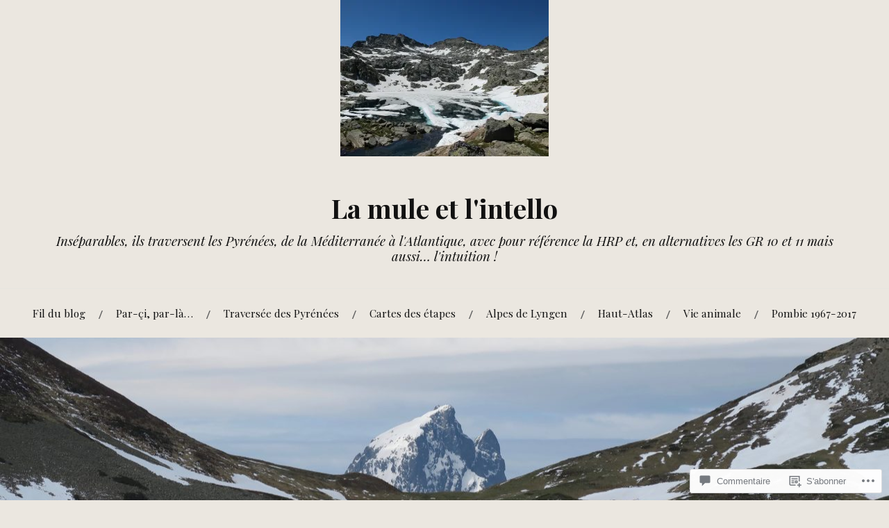

--- FILE ---
content_type: text/html; charset=UTF-8
request_url: https://bernard64000.com/2015/07/31/la-mule-et-lintello-hors-piste-aux-encantats-que-du-bonheur/dscf4236/
body_size: 46815
content:
<!DOCTYPE html>
<html lang="fr-FR">
<head>
<meta charset="UTF-8">
<meta name="viewport" content="width=device-width, initial-scale=1">
<link rel="profile" href="http://gmpg.org/xfn/11">
<link rel="pingback" href="https://bernard64000.com/xmlrpc.php">

<title>DSCF4236 &#8211; La mule et l&#039;intello</title>
<meta name='robots' content='max-image-preview:large' />

<!-- Async WordPress.com Remote Login -->
<script id="wpcom_remote_login_js">
var wpcom_remote_login_extra_auth = '';
function wpcom_remote_login_remove_dom_node_id( element_id ) {
	var dom_node = document.getElementById( element_id );
	if ( dom_node ) { dom_node.parentNode.removeChild( dom_node ); }
}
function wpcom_remote_login_remove_dom_node_classes( class_name ) {
	var dom_nodes = document.querySelectorAll( '.' + class_name );
	for ( var i = 0; i < dom_nodes.length; i++ ) {
		dom_nodes[ i ].parentNode.removeChild( dom_nodes[ i ] );
	}
}
function wpcom_remote_login_final_cleanup() {
	wpcom_remote_login_remove_dom_node_classes( "wpcom_remote_login_msg" );
	wpcom_remote_login_remove_dom_node_id( "wpcom_remote_login_key" );
	wpcom_remote_login_remove_dom_node_id( "wpcom_remote_login_validate" );
	wpcom_remote_login_remove_dom_node_id( "wpcom_remote_login_js" );
	wpcom_remote_login_remove_dom_node_id( "wpcom_request_access_iframe" );
	wpcom_remote_login_remove_dom_node_id( "wpcom_request_access_styles" );
}

// Watch for messages back from the remote login
window.addEventListener( "message", function( e ) {
	if ( e.origin === "https://r-login.wordpress.com" ) {
		var data = {};
		try {
			data = JSON.parse( e.data );
		} catch( e ) {
			wpcom_remote_login_final_cleanup();
			return;
		}

		if ( data.msg === 'LOGIN' ) {
			// Clean up the login check iframe
			wpcom_remote_login_remove_dom_node_id( "wpcom_remote_login_key" );

			var id_regex = new RegExp( /^[0-9]+$/ );
			var token_regex = new RegExp( /^.*|.*|.*$/ );
			if (
				token_regex.test( data.token )
				&& id_regex.test( data.wpcomid )
			) {
				// We have everything we need to ask for a login
				var script = document.createElement( "script" );
				script.setAttribute( "id", "wpcom_remote_login_validate" );
				script.src = '/remote-login.php?wpcom_remote_login=validate'
					+ '&wpcomid=' + data.wpcomid
					+ '&token=' + encodeURIComponent( data.token )
					+ '&host=' + window.location.protocol
					+ '//' + window.location.hostname
					+ '&postid=1340'
					+ '&is_singular=';
				document.body.appendChild( script );
			}

			return;
		}

		// Safari ITP, not logged in, so redirect
		if ( data.msg === 'LOGIN-REDIRECT' ) {
			window.location = 'https://wordpress.com/log-in?redirect_to=' + window.location.href;
			return;
		}

		// Safari ITP, storage access failed, remove the request
		if ( data.msg === 'LOGIN-REMOVE' ) {
			var css_zap = 'html { -webkit-transition: margin-top 1s; transition: margin-top 1s; } /* 9001 */ html { margin-top: 0 !important; } * html body { margin-top: 0 !important; } @media screen and ( max-width: 782px ) { html { margin-top: 0 !important; } * html body { margin-top: 0 !important; } }';
			var style_zap = document.createElement( 'style' );
			style_zap.type = 'text/css';
			style_zap.appendChild( document.createTextNode( css_zap ) );
			document.body.appendChild( style_zap );

			var e = document.getElementById( 'wpcom_request_access_iframe' );
			e.parentNode.removeChild( e );

			document.cookie = 'wordpress_com_login_access=denied; path=/; max-age=31536000';

			return;
		}

		// Safari ITP
		if ( data.msg === 'REQUEST_ACCESS' ) {
			console.log( 'request access: safari' );

			// Check ITP iframe enable/disable knob
			if ( wpcom_remote_login_extra_auth !== 'safari_itp_iframe' ) {
				return;
			}

			// If we are in a "private window" there is no ITP.
			var private_window = false;
			try {
				var opendb = window.openDatabase( null, null, null, null );
			} catch( e ) {
				private_window = true;
			}

			if ( private_window ) {
				console.log( 'private window' );
				return;
			}

			var iframe = document.createElement( 'iframe' );
			iframe.id = 'wpcom_request_access_iframe';
			iframe.setAttribute( 'scrolling', 'no' );
			iframe.setAttribute( 'sandbox', 'allow-storage-access-by-user-activation allow-scripts allow-same-origin allow-top-navigation-by-user-activation' );
			iframe.src = 'https://r-login.wordpress.com/remote-login.php?wpcom_remote_login=request_access&origin=' + encodeURIComponent( data.origin ) + '&wpcomid=' + encodeURIComponent( data.wpcomid );

			var css = 'html { -webkit-transition: margin-top 1s; transition: margin-top 1s; } /* 9001 */ html { margin-top: 46px !important; } * html body { margin-top: 46px !important; } @media screen and ( max-width: 660px ) { html { margin-top: 71px !important; } * html body { margin-top: 71px !important; } #wpcom_request_access_iframe { display: block; height: 71px !important; } } #wpcom_request_access_iframe { border: 0px; height: 46px; position: fixed; top: 0; left: 0; width: 100%; min-width: 100%; z-index: 99999; background: #23282d; } ';

			var style = document.createElement( 'style' );
			style.type = 'text/css';
			style.id = 'wpcom_request_access_styles';
			style.appendChild( document.createTextNode( css ) );
			document.body.appendChild( style );

			document.body.appendChild( iframe );
		}

		if ( data.msg === 'DONE' ) {
			wpcom_remote_login_final_cleanup();
		}
	}
}, false );

// Inject the remote login iframe after the page has had a chance to load
// more critical resources
window.addEventListener( "DOMContentLoaded", function( e ) {
	var iframe = document.createElement( "iframe" );
	iframe.style.display = "none";
	iframe.setAttribute( "scrolling", "no" );
	iframe.setAttribute( "id", "wpcom_remote_login_key" );
	iframe.src = "https://r-login.wordpress.com/remote-login.php"
		+ "?wpcom_remote_login=key"
		+ "&origin=aHR0cHM6Ly9iZXJuYXJkNjQwMDAuY29t"
		+ "&wpcomid=47470116"
		+ "&time=" + Math.floor( Date.now() / 1000 );
	document.body.appendChild( iframe );
}, false );
</script>
<link rel='dns-prefetch' href='//s0.wp.com' />
<link rel='dns-prefetch' href='//widgets.wp.com' />
<link rel='dns-prefetch' href='//fonts-api.wp.com' />
<link rel="alternate" type="application/rss+xml" title="La mule et l&#039;intello &raquo; Flux" href="https://bernard64000.com/feed/" />
<link rel="alternate" type="application/rss+xml" title="La mule et l&#039;intello &raquo; Flux des commentaires" href="https://bernard64000.com/comments/feed/" />
<link rel="alternate" type="application/rss+xml" title="La mule et l&#039;intello &raquo; DSCF4236 Flux des commentaires" href="https://bernard64000.com/2015/07/31/la-mule-et-lintello-hors-piste-aux-encantats-que-du-bonheur/dscf4236/feed/" />
	<script type="text/javascript">
		/* <![CDATA[ */
		function addLoadEvent(func) {
			var oldonload = window.onload;
			if (typeof window.onload != 'function') {
				window.onload = func;
			} else {
				window.onload = function () {
					oldonload();
					func();
				}
			}
		}
		/* ]]> */
	</script>
	<style id='wp-emoji-styles-inline-css'>

	img.wp-smiley, img.emoji {
		display: inline !important;
		border: none !important;
		box-shadow: none !important;
		height: 1em !important;
		width: 1em !important;
		margin: 0 0.07em !important;
		vertical-align: -0.1em !important;
		background: none !important;
		padding: 0 !important;
	}
/*# sourceURL=wp-emoji-styles-inline-css */
</style>
<link crossorigin='anonymous' rel='stylesheet' id='all-css-2-1' href='/wp-content/plugins/gutenberg-core/v22.4.0/build/styles/block-library/style.min.css?m=1768935615i&cssminify=yes' type='text/css' media='all' />
<style id='wp-block-library-inline-css'>
.has-text-align-justify {
	text-align:justify;
}
.has-text-align-justify{text-align:justify;}

/*# sourceURL=wp-block-library-inline-css */
</style><style id='global-styles-inline-css'>
:root{--wp--preset--aspect-ratio--square: 1;--wp--preset--aspect-ratio--4-3: 4/3;--wp--preset--aspect-ratio--3-4: 3/4;--wp--preset--aspect-ratio--3-2: 3/2;--wp--preset--aspect-ratio--2-3: 2/3;--wp--preset--aspect-ratio--16-9: 16/9;--wp--preset--aspect-ratio--9-16: 9/16;--wp--preset--color--black: #000000;--wp--preset--color--cyan-bluish-gray: #abb8c3;--wp--preset--color--white: #ffffff;--wp--preset--color--pale-pink: #f78da7;--wp--preset--color--vivid-red: #cf2e2e;--wp--preset--color--luminous-vivid-orange: #ff6900;--wp--preset--color--luminous-vivid-amber: #fcb900;--wp--preset--color--light-green-cyan: #7bdcb5;--wp--preset--color--vivid-green-cyan: #00d084;--wp--preset--color--pale-cyan-blue: #8ed1fc;--wp--preset--color--vivid-cyan-blue: #0693e3;--wp--preset--color--vivid-purple: #9b51e0;--wp--preset--gradient--vivid-cyan-blue-to-vivid-purple: linear-gradient(135deg,rgb(6,147,227) 0%,rgb(155,81,224) 100%);--wp--preset--gradient--light-green-cyan-to-vivid-green-cyan: linear-gradient(135deg,rgb(122,220,180) 0%,rgb(0,208,130) 100%);--wp--preset--gradient--luminous-vivid-amber-to-luminous-vivid-orange: linear-gradient(135deg,rgb(252,185,0) 0%,rgb(255,105,0) 100%);--wp--preset--gradient--luminous-vivid-orange-to-vivid-red: linear-gradient(135deg,rgb(255,105,0) 0%,rgb(207,46,46) 100%);--wp--preset--gradient--very-light-gray-to-cyan-bluish-gray: linear-gradient(135deg,rgb(238,238,238) 0%,rgb(169,184,195) 100%);--wp--preset--gradient--cool-to-warm-spectrum: linear-gradient(135deg,rgb(74,234,220) 0%,rgb(151,120,209) 20%,rgb(207,42,186) 40%,rgb(238,44,130) 60%,rgb(251,105,98) 80%,rgb(254,248,76) 100%);--wp--preset--gradient--blush-light-purple: linear-gradient(135deg,rgb(255,206,236) 0%,rgb(152,150,240) 100%);--wp--preset--gradient--blush-bordeaux: linear-gradient(135deg,rgb(254,205,165) 0%,rgb(254,45,45) 50%,rgb(107,0,62) 100%);--wp--preset--gradient--luminous-dusk: linear-gradient(135deg,rgb(255,203,112) 0%,rgb(199,81,192) 50%,rgb(65,88,208) 100%);--wp--preset--gradient--pale-ocean: linear-gradient(135deg,rgb(255,245,203) 0%,rgb(182,227,212) 50%,rgb(51,167,181) 100%);--wp--preset--gradient--electric-grass: linear-gradient(135deg,rgb(202,248,128) 0%,rgb(113,206,126) 100%);--wp--preset--gradient--midnight: linear-gradient(135deg,rgb(2,3,129) 0%,rgb(40,116,252) 100%);--wp--preset--font-size--small: 13px;--wp--preset--font-size--medium: 20px;--wp--preset--font-size--large: 36px;--wp--preset--font-size--x-large: 42px;--wp--preset--font-family--albert-sans: 'Albert Sans', sans-serif;--wp--preset--font-family--alegreya: Alegreya, serif;--wp--preset--font-family--arvo: Arvo, serif;--wp--preset--font-family--bodoni-moda: 'Bodoni Moda', serif;--wp--preset--font-family--bricolage-grotesque: 'Bricolage Grotesque', sans-serif;--wp--preset--font-family--cabin: Cabin, sans-serif;--wp--preset--font-family--chivo: Chivo, sans-serif;--wp--preset--font-family--commissioner: Commissioner, sans-serif;--wp--preset--font-family--cormorant: Cormorant, serif;--wp--preset--font-family--courier-prime: 'Courier Prime', monospace;--wp--preset--font-family--crimson-pro: 'Crimson Pro', serif;--wp--preset--font-family--dm-mono: 'DM Mono', monospace;--wp--preset--font-family--dm-sans: 'DM Sans', sans-serif;--wp--preset--font-family--dm-serif-display: 'DM Serif Display', serif;--wp--preset--font-family--domine: Domine, serif;--wp--preset--font-family--eb-garamond: 'EB Garamond', serif;--wp--preset--font-family--epilogue: Epilogue, sans-serif;--wp--preset--font-family--fahkwang: Fahkwang, sans-serif;--wp--preset--font-family--figtree: Figtree, sans-serif;--wp--preset--font-family--fira-sans: 'Fira Sans', sans-serif;--wp--preset--font-family--fjalla-one: 'Fjalla One', sans-serif;--wp--preset--font-family--fraunces: Fraunces, serif;--wp--preset--font-family--gabarito: Gabarito, system-ui;--wp--preset--font-family--ibm-plex-mono: 'IBM Plex Mono', monospace;--wp--preset--font-family--ibm-plex-sans: 'IBM Plex Sans', sans-serif;--wp--preset--font-family--ibarra-real-nova: 'Ibarra Real Nova', serif;--wp--preset--font-family--instrument-serif: 'Instrument Serif', serif;--wp--preset--font-family--inter: Inter, sans-serif;--wp--preset--font-family--josefin-sans: 'Josefin Sans', sans-serif;--wp--preset--font-family--jost: Jost, sans-serif;--wp--preset--font-family--libre-baskerville: 'Libre Baskerville', serif;--wp--preset--font-family--libre-franklin: 'Libre Franklin', sans-serif;--wp--preset--font-family--literata: Literata, serif;--wp--preset--font-family--lora: Lora, serif;--wp--preset--font-family--merriweather: Merriweather, serif;--wp--preset--font-family--montserrat: Montserrat, sans-serif;--wp--preset--font-family--newsreader: Newsreader, serif;--wp--preset--font-family--noto-sans-mono: 'Noto Sans Mono', sans-serif;--wp--preset--font-family--nunito: Nunito, sans-serif;--wp--preset--font-family--open-sans: 'Open Sans', sans-serif;--wp--preset--font-family--overpass: Overpass, sans-serif;--wp--preset--font-family--pt-serif: 'PT Serif', serif;--wp--preset--font-family--petrona: Petrona, serif;--wp--preset--font-family--piazzolla: Piazzolla, serif;--wp--preset--font-family--playfair-display: 'Playfair Display', serif;--wp--preset--font-family--plus-jakarta-sans: 'Plus Jakarta Sans', sans-serif;--wp--preset--font-family--poppins: Poppins, sans-serif;--wp--preset--font-family--raleway: Raleway, sans-serif;--wp--preset--font-family--roboto: Roboto, sans-serif;--wp--preset--font-family--roboto-slab: 'Roboto Slab', serif;--wp--preset--font-family--rubik: Rubik, sans-serif;--wp--preset--font-family--rufina: Rufina, serif;--wp--preset--font-family--sora: Sora, sans-serif;--wp--preset--font-family--source-sans-3: 'Source Sans 3', sans-serif;--wp--preset--font-family--source-serif-4: 'Source Serif 4', serif;--wp--preset--font-family--space-mono: 'Space Mono', monospace;--wp--preset--font-family--syne: Syne, sans-serif;--wp--preset--font-family--texturina: Texturina, serif;--wp--preset--font-family--urbanist: Urbanist, sans-serif;--wp--preset--font-family--work-sans: 'Work Sans', sans-serif;--wp--preset--spacing--20: 0.44rem;--wp--preset--spacing--30: 0.67rem;--wp--preset--spacing--40: 1rem;--wp--preset--spacing--50: 1.5rem;--wp--preset--spacing--60: 2.25rem;--wp--preset--spacing--70: 3.38rem;--wp--preset--spacing--80: 5.06rem;--wp--preset--shadow--natural: 6px 6px 9px rgba(0, 0, 0, 0.2);--wp--preset--shadow--deep: 12px 12px 50px rgba(0, 0, 0, 0.4);--wp--preset--shadow--sharp: 6px 6px 0px rgba(0, 0, 0, 0.2);--wp--preset--shadow--outlined: 6px 6px 0px -3px rgb(255, 255, 255), 6px 6px rgb(0, 0, 0);--wp--preset--shadow--crisp: 6px 6px 0px rgb(0, 0, 0);}:where(body) { margin: 0; }:where(.is-layout-flex){gap: 0.5em;}:where(.is-layout-grid){gap: 0.5em;}body .is-layout-flex{display: flex;}.is-layout-flex{flex-wrap: wrap;align-items: center;}.is-layout-flex > :is(*, div){margin: 0;}body .is-layout-grid{display: grid;}.is-layout-grid > :is(*, div){margin: 0;}body{padding-top: 0px;padding-right: 0px;padding-bottom: 0px;padding-left: 0px;}:root :where(.wp-element-button, .wp-block-button__link){background-color: #32373c;border-width: 0;color: #fff;font-family: inherit;font-size: inherit;font-style: inherit;font-weight: inherit;letter-spacing: inherit;line-height: inherit;padding-top: calc(0.667em + 2px);padding-right: calc(1.333em + 2px);padding-bottom: calc(0.667em + 2px);padding-left: calc(1.333em + 2px);text-decoration: none;text-transform: inherit;}.has-black-color{color: var(--wp--preset--color--black) !important;}.has-cyan-bluish-gray-color{color: var(--wp--preset--color--cyan-bluish-gray) !important;}.has-white-color{color: var(--wp--preset--color--white) !important;}.has-pale-pink-color{color: var(--wp--preset--color--pale-pink) !important;}.has-vivid-red-color{color: var(--wp--preset--color--vivid-red) !important;}.has-luminous-vivid-orange-color{color: var(--wp--preset--color--luminous-vivid-orange) !important;}.has-luminous-vivid-amber-color{color: var(--wp--preset--color--luminous-vivid-amber) !important;}.has-light-green-cyan-color{color: var(--wp--preset--color--light-green-cyan) !important;}.has-vivid-green-cyan-color{color: var(--wp--preset--color--vivid-green-cyan) !important;}.has-pale-cyan-blue-color{color: var(--wp--preset--color--pale-cyan-blue) !important;}.has-vivid-cyan-blue-color{color: var(--wp--preset--color--vivid-cyan-blue) !important;}.has-vivid-purple-color{color: var(--wp--preset--color--vivid-purple) !important;}.has-black-background-color{background-color: var(--wp--preset--color--black) !important;}.has-cyan-bluish-gray-background-color{background-color: var(--wp--preset--color--cyan-bluish-gray) !important;}.has-white-background-color{background-color: var(--wp--preset--color--white) !important;}.has-pale-pink-background-color{background-color: var(--wp--preset--color--pale-pink) !important;}.has-vivid-red-background-color{background-color: var(--wp--preset--color--vivid-red) !important;}.has-luminous-vivid-orange-background-color{background-color: var(--wp--preset--color--luminous-vivid-orange) !important;}.has-luminous-vivid-amber-background-color{background-color: var(--wp--preset--color--luminous-vivid-amber) !important;}.has-light-green-cyan-background-color{background-color: var(--wp--preset--color--light-green-cyan) !important;}.has-vivid-green-cyan-background-color{background-color: var(--wp--preset--color--vivid-green-cyan) !important;}.has-pale-cyan-blue-background-color{background-color: var(--wp--preset--color--pale-cyan-blue) !important;}.has-vivid-cyan-blue-background-color{background-color: var(--wp--preset--color--vivid-cyan-blue) !important;}.has-vivid-purple-background-color{background-color: var(--wp--preset--color--vivid-purple) !important;}.has-black-border-color{border-color: var(--wp--preset--color--black) !important;}.has-cyan-bluish-gray-border-color{border-color: var(--wp--preset--color--cyan-bluish-gray) !important;}.has-white-border-color{border-color: var(--wp--preset--color--white) !important;}.has-pale-pink-border-color{border-color: var(--wp--preset--color--pale-pink) !important;}.has-vivid-red-border-color{border-color: var(--wp--preset--color--vivid-red) !important;}.has-luminous-vivid-orange-border-color{border-color: var(--wp--preset--color--luminous-vivid-orange) !important;}.has-luminous-vivid-amber-border-color{border-color: var(--wp--preset--color--luminous-vivid-amber) !important;}.has-light-green-cyan-border-color{border-color: var(--wp--preset--color--light-green-cyan) !important;}.has-vivid-green-cyan-border-color{border-color: var(--wp--preset--color--vivid-green-cyan) !important;}.has-pale-cyan-blue-border-color{border-color: var(--wp--preset--color--pale-cyan-blue) !important;}.has-vivid-cyan-blue-border-color{border-color: var(--wp--preset--color--vivid-cyan-blue) !important;}.has-vivid-purple-border-color{border-color: var(--wp--preset--color--vivid-purple) !important;}.has-vivid-cyan-blue-to-vivid-purple-gradient-background{background: var(--wp--preset--gradient--vivid-cyan-blue-to-vivid-purple) !important;}.has-light-green-cyan-to-vivid-green-cyan-gradient-background{background: var(--wp--preset--gradient--light-green-cyan-to-vivid-green-cyan) !important;}.has-luminous-vivid-amber-to-luminous-vivid-orange-gradient-background{background: var(--wp--preset--gradient--luminous-vivid-amber-to-luminous-vivid-orange) !important;}.has-luminous-vivid-orange-to-vivid-red-gradient-background{background: var(--wp--preset--gradient--luminous-vivid-orange-to-vivid-red) !important;}.has-very-light-gray-to-cyan-bluish-gray-gradient-background{background: var(--wp--preset--gradient--very-light-gray-to-cyan-bluish-gray) !important;}.has-cool-to-warm-spectrum-gradient-background{background: var(--wp--preset--gradient--cool-to-warm-spectrum) !important;}.has-blush-light-purple-gradient-background{background: var(--wp--preset--gradient--blush-light-purple) !important;}.has-blush-bordeaux-gradient-background{background: var(--wp--preset--gradient--blush-bordeaux) !important;}.has-luminous-dusk-gradient-background{background: var(--wp--preset--gradient--luminous-dusk) !important;}.has-pale-ocean-gradient-background{background: var(--wp--preset--gradient--pale-ocean) !important;}.has-electric-grass-gradient-background{background: var(--wp--preset--gradient--electric-grass) !important;}.has-midnight-gradient-background{background: var(--wp--preset--gradient--midnight) !important;}.has-small-font-size{font-size: var(--wp--preset--font-size--small) !important;}.has-medium-font-size{font-size: var(--wp--preset--font-size--medium) !important;}.has-large-font-size{font-size: var(--wp--preset--font-size--large) !important;}.has-x-large-font-size{font-size: var(--wp--preset--font-size--x-large) !important;}.has-albert-sans-font-family{font-family: var(--wp--preset--font-family--albert-sans) !important;}.has-alegreya-font-family{font-family: var(--wp--preset--font-family--alegreya) !important;}.has-arvo-font-family{font-family: var(--wp--preset--font-family--arvo) !important;}.has-bodoni-moda-font-family{font-family: var(--wp--preset--font-family--bodoni-moda) !important;}.has-bricolage-grotesque-font-family{font-family: var(--wp--preset--font-family--bricolage-grotesque) !important;}.has-cabin-font-family{font-family: var(--wp--preset--font-family--cabin) !important;}.has-chivo-font-family{font-family: var(--wp--preset--font-family--chivo) !important;}.has-commissioner-font-family{font-family: var(--wp--preset--font-family--commissioner) !important;}.has-cormorant-font-family{font-family: var(--wp--preset--font-family--cormorant) !important;}.has-courier-prime-font-family{font-family: var(--wp--preset--font-family--courier-prime) !important;}.has-crimson-pro-font-family{font-family: var(--wp--preset--font-family--crimson-pro) !important;}.has-dm-mono-font-family{font-family: var(--wp--preset--font-family--dm-mono) !important;}.has-dm-sans-font-family{font-family: var(--wp--preset--font-family--dm-sans) !important;}.has-dm-serif-display-font-family{font-family: var(--wp--preset--font-family--dm-serif-display) !important;}.has-domine-font-family{font-family: var(--wp--preset--font-family--domine) !important;}.has-eb-garamond-font-family{font-family: var(--wp--preset--font-family--eb-garamond) !important;}.has-epilogue-font-family{font-family: var(--wp--preset--font-family--epilogue) !important;}.has-fahkwang-font-family{font-family: var(--wp--preset--font-family--fahkwang) !important;}.has-figtree-font-family{font-family: var(--wp--preset--font-family--figtree) !important;}.has-fira-sans-font-family{font-family: var(--wp--preset--font-family--fira-sans) !important;}.has-fjalla-one-font-family{font-family: var(--wp--preset--font-family--fjalla-one) !important;}.has-fraunces-font-family{font-family: var(--wp--preset--font-family--fraunces) !important;}.has-gabarito-font-family{font-family: var(--wp--preset--font-family--gabarito) !important;}.has-ibm-plex-mono-font-family{font-family: var(--wp--preset--font-family--ibm-plex-mono) !important;}.has-ibm-plex-sans-font-family{font-family: var(--wp--preset--font-family--ibm-plex-sans) !important;}.has-ibarra-real-nova-font-family{font-family: var(--wp--preset--font-family--ibarra-real-nova) !important;}.has-instrument-serif-font-family{font-family: var(--wp--preset--font-family--instrument-serif) !important;}.has-inter-font-family{font-family: var(--wp--preset--font-family--inter) !important;}.has-josefin-sans-font-family{font-family: var(--wp--preset--font-family--josefin-sans) !important;}.has-jost-font-family{font-family: var(--wp--preset--font-family--jost) !important;}.has-libre-baskerville-font-family{font-family: var(--wp--preset--font-family--libre-baskerville) !important;}.has-libre-franklin-font-family{font-family: var(--wp--preset--font-family--libre-franklin) !important;}.has-literata-font-family{font-family: var(--wp--preset--font-family--literata) !important;}.has-lora-font-family{font-family: var(--wp--preset--font-family--lora) !important;}.has-merriweather-font-family{font-family: var(--wp--preset--font-family--merriweather) !important;}.has-montserrat-font-family{font-family: var(--wp--preset--font-family--montserrat) !important;}.has-newsreader-font-family{font-family: var(--wp--preset--font-family--newsreader) !important;}.has-noto-sans-mono-font-family{font-family: var(--wp--preset--font-family--noto-sans-mono) !important;}.has-nunito-font-family{font-family: var(--wp--preset--font-family--nunito) !important;}.has-open-sans-font-family{font-family: var(--wp--preset--font-family--open-sans) !important;}.has-overpass-font-family{font-family: var(--wp--preset--font-family--overpass) !important;}.has-pt-serif-font-family{font-family: var(--wp--preset--font-family--pt-serif) !important;}.has-petrona-font-family{font-family: var(--wp--preset--font-family--petrona) !important;}.has-piazzolla-font-family{font-family: var(--wp--preset--font-family--piazzolla) !important;}.has-playfair-display-font-family{font-family: var(--wp--preset--font-family--playfair-display) !important;}.has-plus-jakarta-sans-font-family{font-family: var(--wp--preset--font-family--plus-jakarta-sans) !important;}.has-poppins-font-family{font-family: var(--wp--preset--font-family--poppins) !important;}.has-raleway-font-family{font-family: var(--wp--preset--font-family--raleway) !important;}.has-roboto-font-family{font-family: var(--wp--preset--font-family--roboto) !important;}.has-roboto-slab-font-family{font-family: var(--wp--preset--font-family--roboto-slab) !important;}.has-rubik-font-family{font-family: var(--wp--preset--font-family--rubik) !important;}.has-rufina-font-family{font-family: var(--wp--preset--font-family--rufina) !important;}.has-sora-font-family{font-family: var(--wp--preset--font-family--sora) !important;}.has-source-sans-3-font-family{font-family: var(--wp--preset--font-family--source-sans-3) !important;}.has-source-serif-4-font-family{font-family: var(--wp--preset--font-family--source-serif-4) !important;}.has-space-mono-font-family{font-family: var(--wp--preset--font-family--space-mono) !important;}.has-syne-font-family{font-family: var(--wp--preset--font-family--syne) !important;}.has-texturina-font-family{font-family: var(--wp--preset--font-family--texturina) !important;}.has-urbanist-font-family{font-family: var(--wp--preset--font-family--urbanist) !important;}.has-work-sans-font-family{font-family: var(--wp--preset--font-family--work-sans) !important;}
/*# sourceURL=global-styles-inline-css */
</style>

<style id='classic-theme-styles-inline-css'>
.wp-block-button__link{background-color:#32373c;border-radius:9999px;box-shadow:none;color:#fff;font-size:1.125em;padding:calc(.667em + 2px) calc(1.333em + 2px);text-decoration:none}.wp-block-file__button{background:#32373c;color:#fff}.wp-block-accordion-heading{margin:0}.wp-block-accordion-heading__toggle{background-color:inherit!important;color:inherit!important}.wp-block-accordion-heading__toggle:not(:focus-visible){outline:none}.wp-block-accordion-heading__toggle:focus,.wp-block-accordion-heading__toggle:hover{background-color:inherit!important;border:none;box-shadow:none;color:inherit;padding:var(--wp--preset--spacing--20,1em) 0;text-decoration:none}.wp-block-accordion-heading__toggle:focus-visible{outline:auto;outline-offset:0}
/*# sourceURL=/wp-content/plugins/gutenberg-core/v22.4.0/build/styles/block-library/classic.min.css */
</style>
<link crossorigin='anonymous' rel='stylesheet' id='all-css-4-1' href='/_static/??-eJx9j9sOwjAIhl/[base64]&cssminify=yes' type='text/css' media='all' />
<link rel='stylesheet' id='verbum-gutenberg-css-css' href='https://widgets.wp.com/verbum-block-editor/block-editor.css?ver=1738686361' media='all' />
<link crossorigin='anonymous' rel='stylesheet' id='all-css-6-1' href='/wp-content/themes/pub/lovecraft/style.css?m=1758759644i&cssminify=yes' type='text/css' media='all' />
<style id='lovecraft-style-inline-css'>
.cat-links, .tags-links { clip: rect(1px, 1px, 1px, 1px); height: 1px; position: absolute; overflow: hidden; width: 1px; }
/*# sourceURL=lovecraft-style-inline-css */
</style>
<link rel='stylesheet' id='lovecraft-fonts-css' href='https://fonts-api.wp.com/css?family=Playfair+Display%3A400%2C700%2C400italic%7CLato%3A400%2C400italic%2C700%2C700italic%2C900%2C900italic&#038;subset=latin%2Clatin-ext&#038;ver=6.9-RC2-61304' media='all' />
<link crossorigin='anonymous' rel='stylesheet' id='all-css-8-1' href='/_static/??-eJx9jsEKwjAQRH/IuFQr9SJ+iqTLNqYm2ZDdWvx7U/AQULzNg3nDwJoNclJKCnExOSzOJ4GZNFt8fBgic4KbTwiOEhVfDfkd9yiyg2ZU7xRJIC8jBH4SFjspbEuir0BmzcjxS2qeFBoDuxod1FaD/yRHbAKjVV9/t2CmYH3Z1Gu8dMPpeDj3Q9fPb9ImYnQ=&cssminify=yes' type='text/css' media='all' />
<link crossorigin='anonymous' rel='stylesheet' id='print-css-9-1' href='/wp-content/mu-plugins/global-print/global-print.css?m=1465851035i&cssminify=yes' type='text/css' media='print' />
<style id='jetpack-global-styles-frontend-style-inline-css'>
:root { --font-headings: unset; --font-base: unset; --font-headings-default: -apple-system,BlinkMacSystemFont,"Segoe UI",Roboto,Oxygen-Sans,Ubuntu,Cantarell,"Helvetica Neue",sans-serif; --font-base-default: -apple-system,BlinkMacSystemFont,"Segoe UI",Roboto,Oxygen-Sans,Ubuntu,Cantarell,"Helvetica Neue",sans-serif;}
/*# sourceURL=jetpack-global-styles-frontend-style-inline-css */
</style>
<link crossorigin='anonymous' rel='stylesheet' id='all-css-12-1' href='/wp-content/themes/h4/global.css?m=1420737423i&cssminify=yes' type='text/css' media='all' />
<script type="text/javascript" id="wpcom-actionbar-placeholder-js-extra">
/* <![CDATA[ */
var actionbardata = {"siteID":"47470116","postID":"1340","siteURL":"https://bernard64000.com","xhrURL":"https://bernard64000.com/wp-admin/admin-ajax.php","nonce":"0c03c43c55","isLoggedIn":"","statusMessage":"","subsEmailDefault":"instantly","proxyScriptUrl":"https://s0.wp.com/wp-content/js/wpcom-proxy-request.js?m=1513050504i&amp;ver=20211021","shortlink":"https://wp.me/a3db92-lC","i18n":{"followedText":"Les nouvelles publications de ce site appara\u00eetront d\u00e9sormais dans votre \u003Ca href=\"https://wordpress.com/reader\"\u003ELecteur\u003C/a\u003E","foldBar":"R\u00e9duire cette barre","unfoldBar":"Agrandir cette barre","shortLinkCopied":"Lien court copi\u00e9 dans le presse-papier"}};
//# sourceURL=wpcom-actionbar-placeholder-js-extra
/* ]]> */
</script>
<script type="text/javascript" id="jetpack-mu-wpcom-settings-js-before">
/* <![CDATA[ */
var JETPACK_MU_WPCOM_SETTINGS = {"assetsUrl":"https://s0.wp.com/wp-content/mu-plugins/jetpack-mu-wpcom-plugin/moon/jetpack_vendor/automattic/jetpack-mu-wpcom/src/build/"};
//# sourceURL=jetpack-mu-wpcom-settings-js-before
/* ]]> */
</script>
<script crossorigin='anonymous' type='text/javascript'  src='/wp-content/js/rlt-proxy.js?m=1720530689i'></script>
<script type="text/javascript" id="rlt-proxy-js-after">
/* <![CDATA[ */
	rltInitialize( {"token":null,"iframeOrigins":["https:\/\/widgets.wp.com"]} );
//# sourceURL=rlt-proxy-js-after
/* ]]> */
</script>
<link rel="EditURI" type="application/rsd+xml" title="RSD" href="https://bernard64000.wordpress.com/xmlrpc.php?rsd" />
<meta name="generator" content="WordPress.com" />
<link rel="canonical" href="https://bernard64000.com/2015/07/31/la-mule-et-lintello-hors-piste-aux-encantats-que-du-bonheur/dscf4236/" />
<link rel='shortlink' href='https://wp.me/a3db92-lC' />
<link rel="alternate" type="application/json+oembed" href="https://public-api.wordpress.com/oembed/?format=json&amp;url=https%3A%2F%2Fbernard64000.com%2F2015%2F07%2F31%2Fla-mule-et-lintello-hors-piste-aux-encantats-que-du-bonheur%2Fdscf4236%2F&amp;for=wpcom-auto-discovery" /><link rel="alternate" type="application/xml+oembed" href="https://public-api.wordpress.com/oembed/?format=xml&amp;url=https%3A%2F%2Fbernard64000.com%2F2015%2F07%2F31%2Fla-mule-et-lintello-hors-piste-aux-encantats-que-du-bonheur%2Fdscf4236%2F&amp;for=wpcom-auto-discovery" />
<!-- Jetpack Open Graph Tags -->
<meta property="og:type" content="article" />
<meta property="og:title" content="DSCF4236" />
<meta property="og:url" content="https://bernard64000.com/2015/07/31/la-mule-et-lintello-hors-piste-aux-encantats-que-du-bonheur/dscf4236/" />
<meta property="og:description" content="Lac de Ratera de Colomers" />
<meta property="article:published_time" content="2015-07-30T07:57:58+00:00" />
<meta property="article:modified_time" content="2015-07-30T08:05:45+00:00" />
<meta property="og:site_name" content="La mule et l&#039;intello" />
<meta property="og:image" content="https://bernard64000.com/wp-content/uploads/2015/07/dscf4236.jpg" />
<meta property="og:image:alt" content="" />
<meta property="og:locale" content="fr_FR" />
<meta property="article:publisher" content="https://www.facebook.com/WordPresscom" />
<meta name="twitter:text:title" content="DSCF4236" />
<meta name="twitter:image" content="https://i0.wp.com/bernard64000.com/wp-content/uploads/2015/07/dscf4236.jpg?fit=1200%2C900&#038;ssl=1&#038;w=640" />
<meta name="twitter:card" content="summary_large_image" />

<!-- End Jetpack Open Graph Tags -->
<link rel="shortcut icon" type="image/x-icon" href="https://s0.wp.com/i/favicon.ico?m=1713425267i" sizes="16x16 24x24 32x32 48x48" />
<link rel="icon" type="image/x-icon" href="https://s0.wp.com/i/favicon.ico?m=1713425267i" sizes="16x16 24x24 32x32 48x48" />
<link rel="apple-touch-icon" href="https://s0.wp.com/i/webclip.png?m=1713868326i" />
<link rel='openid.server' href='https://bernard64000.com/?openidserver=1' />
<link rel='openid.delegate' href='https://bernard64000.com/' />
<link rel="search" type="application/opensearchdescription+xml" href="https://bernard64000.com/osd.xml" title="La mule et l&#039;intello" />
<link rel="search" type="application/opensearchdescription+xml" href="https://s1.wp.com/opensearch.xml" title="WordPress.com" />
<meta name="theme-color" content="#ebe7e0" />
<style type="text/css">.recentcomments a{display:inline !important;padding:0 !important;margin:0 !important;}</style>		<style type="text/css">
			.recentcomments a {
				display: inline !important;
				padding: 0 !important;
				margin: 0 !important;
			}

			table.recentcommentsavatartop img.avatar, table.recentcommentsavatarend img.avatar {
				border: 0px;
				margin: 0;
			}

			table.recentcommentsavatartop a, table.recentcommentsavatarend a {
				border: 0px !important;
				background-color: transparent !important;
			}

			td.recentcommentsavatarend, td.recentcommentsavatartop {
				padding: 0px 0px 1px 0px;
				margin: 0px;
			}

			td.recentcommentstextend {
				border: none !important;
				padding: 0px 0px 2px 10px;
			}

			.rtl td.recentcommentstextend {
				padding: 0px 10px 2px 0px;
			}

			td.recentcommentstexttop {
				border: none;
				padding: 0px 0px 0px 10px;
			}

			.rtl td.recentcommentstexttop {
				padding: 0px 10px 0px 0px;
			}
		</style>
		<meta name="description" content="Lac de Ratera de Colomers" />
<style type="text/css" id="custom-background-css">
body.custom-background { background-color: #ebe7e0; }
</style>
	<style type="text/css" id="custom-colors-css">.entry-content .page-links a:hover { color: #FFFFFF;}
.footer-widgets .tagcloud a:hover { color: #FFFFFF;}
.tags-links a:hover, .tagcloud a:hover { color: #FFFFFF;}
.sticky-post, .sticky-post .genericon { color: #FFFFFF;}
#infinite-handle span:hover { color: #FFFFFF;}
.main-navigation ul ul a, .main-navigation ul ul a:visited { color: #FFFFFF;}
.button:hover, button:hover, input[type="submit"]:hover, input[type="reset"]:hover, input[type="button"]:hover { color: #FFFFFF;}
.mobile-search, .mobile-search .search-field, .toggle-active .main-navigation li { border-color: #dddddd;}
.mobile-search, .mobile-search .search-field, .toggle-active .main-navigation li { border-color: rgba( 221, 221, 221, 0.3 );}
.toggles, .hentry, #wp-calendar th:first-child, #wp-calendar tbody td:first-child, #wp-calendar thead, #wp-calendar th, #wp-calendar td, .widget ul ul li:first-child, .main-navigation, .widget li, .widget + .widget, .site-footer { border-color: #dddddd;}
.toggles, .hentry, #wp-calendar th:first-child, #wp-calendar tbody td:first-child, #wp-calendar thead, #wp-calendar th, #wp-calendar td, .widget ul ul li:first-child, .main-navigation, .widget li, .widget + .widget, .site-footer { border-color: rgba( 221, 221, 221, 0.3 );}
#secondary a, #secondary a:visited, #secondary a:hover, #secondary a:active, #secondary a:focus { color: #111111;}
.main-navigation a, .main-navigation a:visited { color: #111111;}
.menu-toggle .bar { background-color: #111111;}
.site-title a, .site-title a:visited { color: #111111;}
.search-toggle { color: #111111;}
.site-description { color: #111111;}
#secondary { color: #111111;}
#wp-calendar, #wp-calendar caption, #wp-calendar tfoot a, #wp-calendar tfoot a:visited { color: #111111;}
.footer-widgets #wp-calendar { color: #111111;}
.widget_recent_comments .comment-author-link, .widget_recent_comments .comment-author-link a, .widget_authors a strong { color: #111111;}
#secondary .wp-caption-text, #secondary .gallery-caption { color: #111111;}
.main-navigation ul > li + li:before { color: #606060;}
.widget_archive li, .widget_categories li, .widget_meta li, .widget_nav_menu li, .widget_pages { color: #606060;}
.widget_archive li:before, .widget_categories li:before, .widget_meta li:before, .widget_nav_menu li:before, .widget_pages li:before, .widget_authors ul ul li:before, .widget_recent_comments li:before { color: #606060;}
body, .toggles { background-color: #ebe7e0;}
a, a:visited, a:hover, a:active, a:focus { color: #CA2017;}
.comments-title span a, .comments-title span a:visited { color: #CA2017;}
.mobile-search .search-submit:hover { color: #CA2017;}
.entry-meta a, .entry-meta a:visited { color: #CA2017;}
.footer-widgets #wp-calendar thead th { color: #CA2017;}
.entry-meta a:hover, .entry-meta a:focus, .entry-meta a:active { border-bottom-color: #CA2017;}
.post-navigation a:hover, .post-navigation a:focus, .post-navigation a:active { color: #CA2017;}
.comment-navigation a:hover, .comment-navigation a:focus, .comment-navigation a:active { color: #CA2017;}
.search-submit:hover .genericon, .search-submit:focus .genericon, .search-submit:active .genericon { color: #CA2017;}
.main-navigation ul li:hover > a { color: #BD1C13;}
#secondary #wp-calendar thead th, #wp-calendar tfoot a:hover { color: #BD1C13;}
.search-toggle:hover, .search-toggle:active, .search-toggle:focus { color: #BD1C13;}
.main-navigation ul > .page_item_has_children > a:after, .main-navigation ul > .menu-item-has-children > a:after { border-top-color: #BD1C13;}
.main-navigation a:hover, .main-navigation a:active, .main-navigation a:focus { color: #BD1C13;}
.toggle-active .main-navigation a, .toggle-active .main-navigation a:visited { color: #BD1C13;}
.site-title a:hover, .site-title a:focus, .site-title a:active { color: #BD1C13;}
.search-toggle.active { color: #BD1C13;}
.menu-toggle.active .bar { background-color: #BD1C13;}
.menu-toggle:hover .bar, .menu-toggle:active .bar, .menu-toggle:focus .bar { background-color: #BD1C13;}
.toggle-active .main-navigation ul ul li:hover > a { color: #BD1C13;}
.toggle-active .main-navigation ul ul a:hover, .toggle-active .main-navigation ul ul a:active, .toggle-active .main-navigation ul ul a:focus { color: #BD1C13;}
.menu-toggle:hover .bar, .menu-toggle:active .bar, .menu-toggle:focus .bar { background-color: #BD1C13;}
.main-navigation ul ul li:hover > a { color: #EC8882;}
.main-navigation ul ul a:hover, .main-navigation ul ul a:active, .main-navigation ul ul a:focus { color: #EC8882;}
.site-info a:hover, .site-info a:focus, .site-info a:active { color: #E9382F;}
.comment-author a:hover { color: #B11810;}
.entry-content blockquote:after { color: #C51E15;}
.site-info .sep { color: #E9382F;}
.entry-content .page-links a:hover { background-color: #ca2017;}
.bypostauthor .comment-author img { background-color: #ca2017;}
#infinite-handle span:hover { background-color: #ca2017;}
.tags-links a:hover:before, .tagcloud a:hover:before { border-right-color: #ca2017;}
.rtl .tags-links a:hover:before, .rtl .tagcloud a:hover:before { border-left-color: #ca2017;}
.sticky-post { background-color: #ca2017;}
.sticky-post:after { border-left-color: #ca2017;}
.sticky-post:after { border-right-color: #ca2017;}
.widget-title, .jetpack-recipe-title { border-color: #ca2017;}
.tags-links a:hover, .tagcloud a:hover { background-color: #ca2017;}
.footer-widgets .tagcloud a:hover { background-color: #ca2017;}
.footer-widgets .tagcloud a:hover:before { border-right-color: #ca2017;}
.rtl .footer-widgets .tagcloud a:hover:before { border-left-color: #ca2017;}
.button:hover, button:hover, input[type="submit"]:hover, input[type="reset"]:hover, input[type="button"]:hover { background-color: #ca2017;}
</style>
<link crossorigin='anonymous' rel='stylesheet' id='all-css-0-3' href='/wp-content/mu-plugins/jetpack-plugin/moon/_inc/build/subscriptions/subscriptions.min.css?m=1753976312i&cssminify=yes' type='text/css' media='all' />
</head>

<body class="attachment wp-singular attachment-template-default single single-attachment postid-1340 attachmentid-1340 attachment-jpeg custom-background wp-embed-responsive wp-theme-publovecraft customizer-styles-applied jetpack-reblog-enabled categories-hidden tags-hidden custom-colors">
<div id="page" class="hfeed site">
	<a class="skip-link screen-reader-text" href="#content">Aller au contenu principal</a>

	<header id="masthead" class="site-header" role="banner">
		<div class="site-branding">
							<a href="https://bernard64000.com/" class="site-logo-link" rel="home" itemprop="url"><img width="300" height="225" src="https://bernard64000.com/wp-content/uploads/2015/07/dscf4236.jpg?w=300" class="site-logo attachment-lovecraft-site-logo" alt="" data-size="lovecraft-site-logo" itemprop="logo" decoding="async" data-attachment-id="1340" data-permalink="https://bernard64000.com/2015/07/31/la-mule-et-lintello-hors-piste-aux-encantats-que-du-bonheur/dscf4236/" data-orig-file="https://bernard64000.com/wp-content/uploads/2015/07/dscf4236.jpg" data-orig-size="4000,3000" data-comments-opened="1" data-image-meta="{&quot;aperture&quot;:&quot;6.4&quot;,&quot;credit&quot;:&quot;&quot;,&quot;camera&quot;:&quot;X20&quot;,&quot;caption&quot;:&quot;&quot;,&quot;created_timestamp&quot;:&quot;1435579391&quot;,&quot;copyright&quot;:&quot;&quot;,&quot;focal_length&quot;:&quot;7.1&quot;,&quot;iso&quot;:&quot;100&quot;,&quot;shutter_speed&quot;:&quot;0.0011764705882353&quot;,&quot;title&quot;:&quot;&quot;,&quot;orientation&quot;:&quot;1&quot;}" data-image-title="DSCF4236" data-image-description="" data-image-caption="&lt;p&gt;Lac de Ratera de Colomers&lt;/p&gt;
" data-medium-file="https://bernard64000.com/wp-content/uploads/2015/07/dscf4236.jpg?w=300" data-large-file="https://bernard64000.com/wp-content/uploads/2015/07/dscf4236.jpg?w=640" /></a>						<h1 class="site-title"><a href="https://bernard64000.com/" rel="home">La mule et l&#039;intello</a></h1>
			<p class="site-description">Inséparables, ils traversent les Pyrénées, de la Méditerranée à l&#039;Atlantique, avec pour référence la HRP et, en alternatives les GR 10 et 11 mais aussi&#8230; l&#039;intuition !</p>
		</div><!-- .site-branding -->

		<div class="toggles clear">
			<button class="menu-toggle toggle" aria-controls="primary-menu" aria-expanded="false">
				<div class="bar"></div>
				<div class="bar"></div>
				<div class="bar"></div>
				<span class="screen-reader-text">Menu</span>
			</button><!-- .menu-toggle -->
			<button class="search-toggle toggle">
				<div class="genericon genericon-search" aria-expanded="false">
					<span class="screen-reader-text">Recherche</span>
				</div><!-- .genericon-search -->
			</button><!-- .search-toggle -->
		</div><!-- .toggles -->

		<nav id="site-navigation" class="main-navigation" role="navigation">
			<div class="menu-accueil-container"><ul id="primary-menu" class="menu"><li id="menu-item-8463" class="menu-item menu-item-type-custom menu-item-object-custom menu-item-home menu-item-8463"><a href="https://bernard64000.com/">Fil du blog</a></li>
<li id="menu-item-8465" class="menu-item menu-item-type-custom menu-item-object-custom menu-item-8465"><a href="https://bernard64000.com/2013/02/28/magiques-pyrenees/">Par-çi, par-là&#8230;</a></li>
<li id="menu-item-8449" class="menu-item menu-item-type-taxonomy menu-item-object-category menu-item-8449"><a href="https://bernard64000.com/category/traversee-des-pyrenees/">Traversée des Pyrénées</a></li>
<li id="menu-item-8466" class="menu-item menu-item-type-custom menu-item-object-custom menu-item-8466"><a href="https://bernard64000.com/2014/09/05/les-etapes-pyrenees-est-de-la-mule-et-de-lintello/">Cartes des étapes</a></li>
<li id="menu-item-12774" class="menu-item menu-item-type-taxonomy menu-item-object-category menu-item-12774"><a href="https://bernard64000.com/category/alpes-de-lyngen/">Alpes de Lyngen</a></li>
<li id="menu-item-8462" class="menu-item menu-item-type-taxonomy menu-item-object-category menu-item-8462"><a href="https://bernard64000.com/category/haut-atlas-mgoun/">Haut-Atlas</a></li>
<li id="menu-item-8452" class="menu-item menu-item-type-taxonomy menu-item-object-category menu-item-8452"><a href="https://bernard64000.com/category/vie-animale/">Vie animale</a></li>
<li id="menu-item-8451" class="menu-item menu-item-type-taxonomy menu-item-object-category menu-item-8451"><a href="https://bernard64000.com/category/pombie-1967-2017/">Pombie 1967-2017</a></li>
</ul></div>		</nav><!-- #site-navigation -->

		<div class="mobile-search">
			<form role="search" method="get" class="search-form" action="https://bernard64000.com/">
	<label>
		<span class="screen-reader-text">Rechercher&nbsp;:</span>
		<input type="search" class="search-field" placeholder="Search …" value="" name="s" title="Rechercher&nbsp;:" />
	</label>
	<button type="submit" class="search-submit">
		<span class="genericon genericon-search">
			<span class="screen-reader-text">Rechercher</span>
		</span>
	</button>
</form>		</div>
	</header><!-- #masthead -->

			<a class="header-image-wrapper" href="https://bernard64000.com/" rel="home">
			<div class="header-image bg-image" style="background-image: url(https://bernard64000.com/wp-content/uploads/2021/02/cropped-img_0663.jpg)">
				<img src="https://bernard64000.com/wp-content/uploads/2021/02/cropped-img_0663.jpg" width="1280" height="443" alt="">
			</div>
		</a>
	
	<div id="content" class="site-content">

	<div id="primary" class="content-area">
		<main id="main" class="site-main" role="main">

		
			
<article id="post-1340" class="post-1340 attachment type-attachment status-inherit hentry">
	<div class="entry-wrapper">
		<header class="entry-header">
			<h1 class="entry-title">DSCF4236</h1>
							<div class="entry-meta">
					<span class="posted-on">Le <a href="https://bernard64000.com/2015/07/31/la-mule-et-lintello-hors-piste-aux-encantats-que-du-bonheur/dscf4236/" rel="bookmark"><time class="entry-date published" datetime="2015-07-30T07:57:58+01:00">30 juillet 2015</time><time class="updated" datetime="2015-07-30T08:05:45+01:00">30 juillet 2015</time></a></span><span class="byline"> par <span class="author vcard"><a class="url fn n" href="https://bernard64000.com/author/bernardboutin/">Bernard Boutin</a></span></span>				</div><!-- .entry-meta -->
					</header><!-- .entry-header -->

		<div class="entry-content">
			<p class="attachment"><a href='https://bernard64000.com/wp-content/uploads/2015/07/dscf4236.jpg'><img width="300" height="225" src="https://bernard64000.com/wp-content/uploads/2015/07/dscf4236.jpg?w=300" class="attachment-medium size-medium" alt="" srcset="https://bernard64000.com/wp-content/uploads/2015/07/dscf4236.jpg?w=300 300w, https://bernard64000.com/wp-content/uploads/2015/07/dscf4236.jpg?w=600 600w, https://bernard64000.com/wp-content/uploads/2015/07/dscf4236.jpg?w=150 150w" sizes="(max-width: 300px) 100vw, 300px" data-attachment-id="1340" data-permalink="https://bernard64000.com/2015/07/31/la-mule-et-lintello-hors-piste-aux-encantats-que-du-bonheur/dscf4236/" data-orig-file="https://bernard64000.com/wp-content/uploads/2015/07/dscf4236.jpg" data-orig-size="4000,3000" data-comments-opened="1" data-image-meta="{&quot;aperture&quot;:&quot;6.4&quot;,&quot;credit&quot;:&quot;&quot;,&quot;camera&quot;:&quot;X20&quot;,&quot;caption&quot;:&quot;&quot;,&quot;created_timestamp&quot;:&quot;1435579391&quot;,&quot;copyright&quot;:&quot;&quot;,&quot;focal_length&quot;:&quot;7.1&quot;,&quot;iso&quot;:&quot;100&quot;,&quot;shutter_speed&quot;:&quot;0.0011764705882353&quot;,&quot;title&quot;:&quot;&quot;,&quot;orientation&quot;:&quot;1&quot;}" data-image-title="DSCF4236" data-image-description="" data-image-caption="&lt;p&gt;Lac de Ratera de Colomers&lt;/p&gt;
" data-medium-file="https://bernard64000.com/wp-content/uploads/2015/07/dscf4236.jpg?w=300" data-large-file="https://bernard64000.com/wp-content/uploads/2015/07/dscf4236.jpg?w=640" /></a></p>
					</div><!-- .entry-content -->

		<footer class="entry-footer">
								</footer><!-- .entry-footer -->
	</div>
</article><!-- #post-## -->


			
	<nav class="navigation post-navigation" aria-label="Articles">
		<h2 class="screen-reader-text">Navigation des articles</h2>
		<div class="nav-links"><div class="nav-previous"><a href="https://bernard64000.com/2015/07/31/la-mule-et-lintello-hors-piste-aux-encantats-que-du-bonheur/" rel="prev"><span class="meta-nav">Précédent</span> <h4>J 24 et 25 &#8211; Hors-piste aux Encantats : Que du bonheur&nbsp;!</h4></a></div></div>
	</nav>
			
<div id="comments" class="comments-area">
	<div class="comments-wrapper">
		
		
		
			<div id="respond" class="comment-respond">
		<h3 id="reply-title" class="comment-reply-title">Laissez un commentaire <small><a rel="nofollow" id="cancel-comment-reply-link" href="/2015/07/31/la-mule-et-lintello-hors-piste-aux-encantats-que-du-bonheur/dscf4236/#respond" style="display:none;">Annuler la réponse.</a></small></h3><form action="https://bernard64000.com/wp-comments-post.php" method="post" id="commentform" class="comment-form">


<div class="comment-form__verbum transparent"></div><div class="verbum-form-meta"><input type='hidden' name='comment_post_ID' value='1340' id='comment_post_ID' />
<input type='hidden' name='comment_parent' id='comment_parent' value='0' />

			<input type="hidden" name="highlander_comment_nonce" id="highlander_comment_nonce" value="47e8684679" />
			<input type="hidden" name="verbum_show_subscription_modal" value="" /></div><p style="display: none;"><input type="hidden" id="akismet_comment_nonce" name="akismet_comment_nonce" value="270581d520" /></p><p style="display: none !important;" class="akismet-fields-container" data-prefix="ak_"><label>&#916;<textarea name="ak_hp_textarea" cols="45" rows="8" maxlength="100"></textarea></label><input type="hidden" id="ak_js_1" name="ak_js" value="39"/><script type="text/javascript">
/* <![CDATA[ */
document.getElementById( "ak_js_1" ).setAttribute( "value", ( new Date() ).getTime() );
/* ]]> */
</script>
</p></form>	</div><!-- #respond -->
		</div>
</div><!-- #comments -->

		
		</main><!-- #main -->
	</div><!-- #primary -->


<div id="secondary" class="widget-area" role="complementary">
	<aside id="search-2" class="widget widget_search"><h1 class="widget-title">Une recherche ? tapez un mot-clef et cliquez sur la loupe&#8230;</h1><form role="search" method="get" class="search-form" action="https://bernard64000.com/">
	<label>
		<span class="screen-reader-text">Rechercher&nbsp;:</span>
		<input type="search" class="search-field" placeholder="Search …" value="" name="s" title="Rechercher&nbsp;:" />
	</label>
	<button type="submit" class="search-submit">
		<span class="genericon genericon-search">
			<span class="screen-reader-text">Rechercher</span>
		</span>
	</button>
</form></aside><aside id="text-12" class="widget widget_text"><h1 class="widget-title">Une HRP &laquo;&nbsp;cool&nbsp;&raquo; ! (enfin, presque&#8230;)</h1>			<div class="textwidget"><ul>
<li><strong>Pour découvrir la HRP de  &laquo;&nbsp;La mule et l&rsquo;intello&nbsp;&raquo; : <em><a href="https://bernard64000.com/2017/09/10/la-mule-et-lintello-lexique-des-articles-parus/">cliquez ICI</a></em>.</strong></li>
<li>Ci-dessous, les étapes sont listées avec un lien conduisant à leur compte-rendu.</li>
<li>Au bas de la colonne, un diaporama permet de découvrir une photo par étape.</li>
<li>Pour plus d&rsquo;informations, suivre &laquo;&nbsp;La mule et l&rsquo;intello&nbsp;&raquo;, s&rsquo;abonner aux publications, lire les commentaires, allez au pied de page.</li>
</ul>
</div>
		</aside><aside id="text-3" class="widget widget_text"><h1 class="widget-title">Etapes des Pyrénées Est</h1>			<div class="textwidget"><p><strong>Cliquez sur l&rsquo;étape de votre choix</strong></p>
<p>J 1 <a href="https://bernard64000.wordpress.com/2014/09/18/pyrenees-la-mule-et-lintello-1-preparatifs-et-jour-j/">Banyuls &#8211; Chalets des Albères </a><br />
J 2 <a href="https://bernard64000.wordpress.com/2014/09/17/pyrenees-la-mule-et-lintello-2-la-retirada/">Les Albères &#8211; Gite de las Illas</a><br />
J 3 <a href="https://bernard64000.wordpress.com/2014/09/16/pyrenees-la-mule-et-lintello-3-direction-le-canigou/">Las Illas &#8211; Gite Moli de la Paleta</a><br />
J 4 <a href="https://bernard64000.wordpress.com/2014/09/16/pyrenees-la-mule-et-lintello-3-direction-le-canigou/">Moli de la P. &#8211; Refuge de Batère</a><br />
J 5 <a href="https://bernard64000.wordpress.com/2014/09/15/pyrenees-la-mule-et-lintello-4-le-canigou-se-defile/">Batère &#8211; Refuge des Cortalets</a><br />
J 6 <a href="https://bernard64000.wordpress.com/2014/09/15/pyrenees-la-mule-et-lintello-4-le-canigou-se-defile/">Cortalets &#8211; Refuge de Mariailles</a><br />
J 7 <a href="https://bernard64000.wordpress.com/2014/09/14/pyrenees-la-mule-et-lintello-5-les-isards-de-la-collada-verde/">Mariailles &#8211; Refugi de Ull de Ter</a><br />
J 8 <a href="https://bernard64000.wordpress.com/2014/09/13/pyrenees-la-mule-et-lintello-6-orage-sur-la-crete-frontaliere-calme-dans-la-vallee-deyne/">Ull de Ter &#8211; Gite Cal Paï </a><br />
J 9 <a href="https://bernard64000.wordpress.com/2014/09/12/pyrenees-la-mule-et-lintello-7-journee-repos-a-cal-pai-avant-la-traversee-de-la-cerdagne/">Journée-repos</a><br />
J 10 <a href="https://bernard64000.wordpress.com/2014/09/12/pyrenees-la-mule-et-lintello-7-journee-repos-a-cal-pai-avant-la-traversee-de-la-cerdagne/">Eyne &#8211; Refuge CAF Bouillouses</a><br />
J 11 <a href="https://bernard64000.wordpress.com/2014/09/11/la-mule-et-lintello-8-letape-le-plus-haute-et-la-plus-longue/">Les Bouillouses &#8211; l’Hospitalet </a><br />
J 12 <a href="https://bernard64000.wordpress.com/2014/09/10/la-mule-et-lintello-9-magnifique-coucher-du-soleil-au-refuge-du-rhule/">L’Hospitalet &#8211; Refuge du Rhule</a><br />
J 13 <a href="https://bernard64000.wordpress.com/2014/09/09/la-mule-et-lintello-10-landorre-ca-grimpe-enormement/">Rhule &#8211; Refugi de Sorteny </a><br />
J 14 <a href="https://bernard64000.wordpress.com/2014/09/08/la-mule-et-lintello-11-etape-au-refuge-fourcat-le-plus-haut-des-pyrenees-ariegeoises/">Sorteny &#8211; Refuge Fourcat</a><br />
J 15 <a href="https://bernard64000.wordpress.com/2014/09/08/la-mule-et-lintello-11-etape-au-refuge-fourcat-le-plus-haut-des-pyrenees-ariegeoises/">Fourcat &#8211; Village vacances de Marc</a><br />
J 16 <a href="https://bernard64000.wordpress.com/2014/09/07/la-mule-et-lintello-12-echanges-courtois-aux-etangs-de-bassies/">Marc &#8211; Aulus les Bains</a></p>
</div>
		</aside><aside id="text-4" class="widget widget_text"><h1 class="widget-title">Etapes des Pyrénées Centrales</h1>			<div class="textwidget"><p>J 17 <a href="https://bernard64000.wordpress.com/2015/07/15/la-mule-et-lintello-trois-3000-en-60-minutes/">Artigues &#8211; Refuge Pinet</a><br />
J 18 <a href="https://bernard64000.wordpress.com/2015/07/15/la-mule-et-lintello-trois-3000-en-60-minutes/">Pinet &#8211; Refugi Baborte</a><br />
J 19 <a href="https://bernard64000.wordpress.com/2015/07/18/la-mule-et-lintello-le-refuge-certascan-incontournable/">Baborte &#8211; Refugi Certascan</a><br />
J 20 <a href="https://bernard64000.wordpress.com/2015/07/23/la-mule-et-lintello-les-cretes-du-campirme-de-la-guerre-civile-a-la-petite-ligne-maginot/">Certascan &#8211; Refugi Pleta del Prat</a><br />
J 21 <a href="https://bernard64000.wordpress.com/2015/07/23/la-mule-et-lintello-les-cretes-du-campirme-de-la-guerre-civile-a-la-petite-ligne-maginot/">Pleta del Prat &#8211; Guingueta de Aneu</a><br />
J 22 <a href="https://bernard64000.wordpress.com/2015/07/28/la-mule-et-lintello-marketing-aux-encantats/">Cases &#8211; Refugi Pla de la Font</a><br />
J 23 <a href="https://bernard64000.wordpress.com/2015/07/28/la-mule-et-lintello-marketing-aux-encantats/">Pla de la Font &#8211; Refugi Amitjès</a><br />
J 24 <a href="https://bernard64000.wordpress.com/2015/07/31/la-mule-et-lintello-hors-piste-aux-encantats-que-du-bonheur/">Amitjès &#8211; R. Ventosa i Calvell </a><br />
J 25 <a href="https://bernard64000.wordpress.com/2015/07/31/la-mule-et-lintello-hors-piste-aux-encantats-que-du-bonheur/">Ventosa i C. &#8211; Refugi de Conangles</a><br />
J 26 <a href="https://bernard64000.wordpress.com/2015/08/06/la-mule-et-lintello-lever-de-rideau-grandiose-au-coret-de-mulleres/">Conangles &#8211; Refugio Renclusa</a><br />
J 27 <a href="https://bernard64000.wordpress.com/2015/08/08/la-mule-et-lintello-col-de-la-literole-le-sifflement-rageur-de-la-balaguere/">Renclusa &#8211; Refuge Portillon</a><br />
J 28 <a href="https://bernard64000.wordpress.com/2015/08/14/la-mule-et-lintello-le-glacier-des-gourgs-blancs-tout-schuss-du-luchonnais-vers-la-bigorre/">Portillon &#8211; Refuge de La Soula</a><br />
J 29 <a href="https://bernard64000.wordpress.com/2015/08/20/j-29-et-30-etapes-la-soula-viados-pinieta-retour-dans-les-vallees/">La Soula &#8211; Refugio de Viados</a><br />
J 30 <a href="https://bernard64000.wordpress.com/2015/08/20/j-29-et-30-etapes-la-soula-viados-pinieta-retour-dans-les-vallees/">Viados &#8211; Refugio de Pinieta</a><br />
J 31 <a href="https://bernard64000.wordpress.com/2015/08/22/j-31-100-demotion-sous-le-mont-perdu/">Pinieta &#8211; Refugio de Goriz</a><br />
J 32 <a href="https://bernard64000.wordpress.com/2015/08/29/j-32-passage-de-la-breche-de-roland/">Goriz &#8211; Refuge La Grange de Holle</a><br />
J 33 <a href="https://bernard64000.wordpress.com/2015/09/03/j-33-et-34-la-lecon-du-vignemale/">Holle &#8211; Refuge de Bayssellance</a><br />
J 34 <a href="https://bernard64000.wordpress.com/2015/09/03/j-33-et-34-la-lecon-du-vignemale/">Baycellance &#8211; Pont d’Espagne</a></p>
</div>
		</aside><aside id="text-5" class="widget widget_text"><h1 class="widget-title">Etapes des Pyrénées Ouest</h1>			<div class="textwidget"><p>J 35 <a href="https://bernard64000.wordpress.com/2016/06/22/j-35-pont-despagne-respomuso-plafond-bas-neige-en-quantite-solitude-totale/">Pont d&rsquo;Espagne &#8211; Respomuso</a><br />
J 36 <a href="https://bernard64000.wordpress.com/2016/06/24/j-36-respomuso-soques-par-col-darremoulit-neige-compliquee-pentes-dangereuses-final-colore/">Respomuso &#8211; Pombie</a><br />
J 37 <a href="https://bernard64000.wordpress.com/2016/07/07/j-37-refuge-de-pombie-col-du-somport-ici-les-pyrenees-sont-pastorales/">Pombie &#8211; Somport</a><br />
J 38 <a href="https://bernard64000.wordpress.com/2016/07/08/j-38-col-du-somport-refuge-darlet-beau-trace-en-estives-culture-au-refuge/">Somport &#8211; Refuge d&rsquo;Arlet</a><br />
J 39 <a href="https://bernard64000.wordpress.com/2016/07/10/j-39-refuge-darlet-lescun-lobby-des-bergers-penible-brouillard/">Refuge d’Arlet &#8211; Lescun</a><br />
J 40 <a href="https://bernard64000.wordpress.com/2016/07/11/j-40-lescun-la-pierre-st-martin-calcaire-gouffres-et-rochers-tranchants-au-pic-danie/">Lescun &#8211; La Pierre St Martin</a><br />
J 41 <a href="https://bernard64000.wordpress.com/2016/07/12/j-41-la-pierre-st-martin-cabane-dardane-pekoa-premiere-journee-poncho/">La Pierre &#8211; cabane d’Ardané-Pékoa</a><br />
J 42 <a href="https://bernard64000.wordpress.com/2016/07/13/j-42-ardane-pekoa-iraty-le-pic-dorhy-pour-oublier-les-galeres-de-la-veille/">Ardané-Pékoa &#8211; Iraty</a><br />
J 43 <a href="https://bernard64000.wordpress.com/2016/07/14/j-43-iraty-beherobie-estives-basques-a-gogo/">Iraty &#8211; Béhérobie</a><br />
J 44 <a href="https://bernard64000.wordpress.com/2016/07/15/j-44-beherobie-roncevaux-bruine-et-brouillard-sans-fin/">Béhérobie &#8211; Roncevaux</a><br />
J 45 <a href="https://bernard64000.com/2017/09/04/j-45-roncesvalles-les-aldudes-pastoral-et-pluvieux-a-la-fois/">Roncesvalles &#8211; Les Aldudes</a><br />
J 46 <a href="https://bernard64000.com/2017/09/05/j-46-les-aldudes-elizondo-jamais-sans-mon-parapluie/">Les Aldudes &#8211; Elizondo</a><br />
J 47 <a href="https://bernard64000.com/2017/09/06/j-47-elizondo-lizuniaga-etape-100-navarraise/">Elizondo &#8211; Lizuniaga</a><br />
J 48 <a href="https://bernard64000.com/2017/09/09/j-48-lizuniaga-hendaye-par-la-rhune-the-end-of-my-hrp/">Lizuniaga &#8211; Hendaye</a></p>
</div>
		</aside></div><!-- #secondary -->

	</div><!-- #content -->
			<div class="footer-widgets clear">
			<div class="widget-areas">
									<div class="widget-area">
						<aside id="blog_subscription-2" class="widget widget_blog_subscription jetpack_subscription_widget"><h1 class="widget-title"><label for="subscribe-field">S&#039;abonner au blog</label></h1>

			<div class="wp-block-jetpack-subscriptions__container">
			<form
				action="https://subscribe.wordpress.com"
				method="post"
				accept-charset="utf-8"
				data-blog="47470116"
				data-post_access_level="everybody"
				id="subscribe-blog"
			>
				<p>Entrez votre adresse mail pour recevoir les nouvelles publications.</p>
				<p id="subscribe-email">
					<label
						id="subscribe-field-label"
						for="subscribe-field"
						class="screen-reader-text"
					>
						Adresse e-mail :					</label>

					<input
							type="email"
							name="email"
							autocomplete="email"
							
							style="width: 95%; padding: 1px 10px"
							placeholder="Adresse e-mail"
							value=""
							id="subscribe-field"
							required
						/>				</p>

				<p id="subscribe-submit"
									>
					<input type="hidden" name="action" value="subscribe"/>
					<input type="hidden" name="blog_id" value="47470116"/>
					<input type="hidden" name="source" value="https://bernard64000.com/2015/07/31/la-mule-et-lintello-hors-piste-aux-encantats-que-du-bonheur/dscf4236/"/>
					<input type="hidden" name="sub-type" value="widget"/>
					<input type="hidden" name="redirect_fragment" value="subscribe-blog"/>
					<input type="hidden" id="_wpnonce" name="_wpnonce" value="2bd28770d0" />					<button type="submit"
													class="wp-block-button__link"
																	>
						S'abonner					</button>
				</p>
			</form>
						</div>
			
</aside><aside id="recent-comments-3" class="widget widget_recent_comments"><h1 class="widget-title">Commentaires récents</h1>				<table class="recentcommentsavatar" cellspacing="0" cellpadding="0" border="0">
					<tr><td title="Bernard Boutin" class="recentcommentsavatartop" style="height:48px; width:48px;"><a href="https://bernard64000.wordpress.com" rel="nofollow"><img referrerpolicy="no-referrer" alt='Avatar de Bernard Boutin' src='https://1.gravatar.com/avatar/184070064dc51e4304a74b3e5e2a53df4aa9716adc4cc68de38fa4448e0045a4?s=48&#038;d=identicon&#038;r=G' srcset='https://1.gravatar.com/avatar/184070064dc51e4304a74b3e5e2a53df4aa9716adc4cc68de38fa4448e0045a4?s=48&#038;d=identicon&#038;r=G 1x, https://1.gravatar.com/avatar/184070064dc51e4304a74b3e5e2a53df4aa9716adc4cc68de38fa4448e0045a4?s=72&#038;d=identicon&#038;r=G 1.5x, https://1.gravatar.com/avatar/184070064dc51e4304a74b3e5e2a53df4aa9716adc4cc68de38fa4448e0045a4?s=96&#038;d=identicon&#038;r=G 2x, https://1.gravatar.com/avatar/184070064dc51e4304a74b3e5e2a53df4aa9716adc4cc68de38fa4448e0045a4?s=144&#038;d=identicon&#038;r=G 3x, https://1.gravatar.com/avatar/184070064dc51e4304a74b3e5e2a53df4aa9716adc4cc68de38fa4448e0045a4?s=192&#038;d=identicon&#038;r=G 4x' class='avatar avatar-48' height='48' width='48' loading='lazy' decoding='async' /></a></td><td class="recentcommentstexttop" style=""><a href="https://bernard64000.wordpress.com" rel="nofollow">Bernard Boutin</a> dans <a href="https://bernard64000.com/2026/01/07/aneou-avc-sur-les-pentes/comment-page-1/#comment-3098">Anéou : AVC sur les pentes&hellip;</a></td></tr><tr><td title="Vero Esta" class="recentcommentsavatarend" style="height:48px; width:48px;"><img referrerpolicy="no-referrer" alt='Avatar de Vero Esta' src='https://1.gravatar.com/avatar/4dc4a69f1252b79ce86ba5bf91298092e640c42b456a722cf3f23d1fe7ee7356?s=48&#038;d=identicon&#038;r=G' srcset='https://1.gravatar.com/avatar/4dc4a69f1252b79ce86ba5bf91298092e640c42b456a722cf3f23d1fe7ee7356?s=48&#038;d=identicon&#038;r=G 1x, https://1.gravatar.com/avatar/4dc4a69f1252b79ce86ba5bf91298092e640c42b456a722cf3f23d1fe7ee7356?s=72&#038;d=identicon&#038;r=G 1.5x, https://1.gravatar.com/avatar/4dc4a69f1252b79ce86ba5bf91298092e640c42b456a722cf3f23d1fe7ee7356?s=96&#038;d=identicon&#038;r=G 2x, https://1.gravatar.com/avatar/4dc4a69f1252b79ce86ba5bf91298092e640c42b456a722cf3f23d1fe7ee7356?s=144&#038;d=identicon&#038;r=G 3x, https://1.gravatar.com/avatar/4dc4a69f1252b79ce86ba5bf91298092e640c42b456a722cf3f23d1fe7ee7356?s=192&#038;d=identicon&#038;r=G 4x' class='avatar avatar-48' height='48' width='48' loading='lazy' decoding='async' /></td><td class="recentcommentstextend" style="">Vero Esta dans <a href="https://bernard64000.com/2026/01/07/aneou-avc-sur-les-pentes/comment-page-1/#comment-3097">Anéou : AVC sur les pentes&hellip;</a></td></tr><tr><td title="Bernard Boutin" class="recentcommentsavatarend" style="height:48px; width:48px;"><a href="https://bernard64000.wordpress.com" rel="nofollow"><img referrerpolicy="no-referrer" alt='Avatar de Bernard Boutin' src='https://1.gravatar.com/avatar/184070064dc51e4304a74b3e5e2a53df4aa9716adc4cc68de38fa4448e0045a4?s=48&#038;d=identicon&#038;r=G' srcset='https://1.gravatar.com/avatar/184070064dc51e4304a74b3e5e2a53df4aa9716adc4cc68de38fa4448e0045a4?s=48&#038;d=identicon&#038;r=G 1x, https://1.gravatar.com/avatar/184070064dc51e4304a74b3e5e2a53df4aa9716adc4cc68de38fa4448e0045a4?s=72&#038;d=identicon&#038;r=G 1.5x, https://1.gravatar.com/avatar/184070064dc51e4304a74b3e5e2a53df4aa9716adc4cc68de38fa4448e0045a4?s=96&#038;d=identicon&#038;r=G 2x, https://1.gravatar.com/avatar/184070064dc51e4304a74b3e5e2a53df4aa9716adc4cc68de38fa4448e0045a4?s=144&#038;d=identicon&#038;r=G 3x, https://1.gravatar.com/avatar/184070064dc51e4304a74b3e5e2a53df4aa9716adc4cc68de38fa4448e0045a4?s=192&#038;d=identicon&#038;r=G 4x' class='avatar avatar-48' height='48' width='48' loading='lazy' decoding='async' /></a></td><td class="recentcommentstextend" style=""><a href="https://bernard64000.wordpress.com" rel="nofollow">Bernard Boutin</a> dans <a href="https://bernard64000.com/2017/05/29/pombie-1967-2017-la-saga-des-gardiens-acte-3-1976-1978-guy-maylin-gardien-malgre-lui/comment-page-1/#comment-3096">Pombie 1967-2017 &#8211; La sa&hellip;</a></td></tr>				</table>
				</aside><aside id="blog-stats-3" class="widget widget_blog-stats"><h1 class="widget-title">Statistiques du blog</h1>		<ul>
			<li>783&nbsp;470 visites</li>
		</ul>
		</aside>					</div><!-- .widget-area -->
				
									<div class="widget-area">
						<aside id="text-11" class="widget widget_text"><h1 class="widget-title">Contacter &laquo;&nbsp;La Mule et l&rsquo;Intello&nbsp;&raquo;</h1>			<div class="textwidget"><p>Adresser un courriel à :                   <strong>bernard64boutin(à)gmail.com</strong></p>
</div>
		</aside><aside id="media_image-63" class="widget widget_media_image"><h1 class="widget-title">pic du Midi d&rsquo;Ossau vu depuis l&rsquo;Anayet</h1><style>.widget.widget_media_image { overflow: hidden; }.widget.widget_media_image img { height: auto; max-width: 100%; }</style><img width="2030" height="2706" src="https://bernard64000.com/wp-content/uploads/2021/01/img_0548-2.jpg?w=2030" class="image wp-image-10891  attachment-2030x2706 size-2030x2706" alt="" style="max-width: 100%; height: auto;" decoding="async" loading="lazy" srcset="https://bernard64000.com/wp-content/uploads/2021/01/img_0548-2.jpg 2030w, https://bernard64000.com/wp-content/uploads/2021/01/img_0548-2.jpg?w=113 113w, https://bernard64000.com/wp-content/uploads/2021/01/img_0548-2.jpg?w=225 225w, https://bernard64000.com/wp-content/uploads/2021/01/img_0548-2.jpg?w=768 768w, https://bernard64000.com/wp-content/uploads/2021/01/img_0548-2.jpg?w=1440 1440w" sizes="(max-width: 2030px) 100vw, 2030px" data-attachment-id="10891" data-permalink="https://bernard64000.com/version-10-2/" data-orig-file="https://bernard64000.com/wp-content/uploads/2021/01/img_0548-2.jpg" data-orig-size="2030,2706" data-comments-opened="0" data-image-meta="{&quot;aperture&quot;:&quot;5.6&quot;,&quot;credit&quot;:&quot;&quot;,&quot;camera&quot;:&quot;Canon PowerShot G7 X&quot;,&quot;caption&quot;:&quot;&quot;,&quot;created_timestamp&quot;:&quot;1444303336&quot;,&quot;copyright&quot;:&quot;&quot;,&quot;focal_length&quot;:&quot;13.037&quot;,&quot;iso&quot;:&quot;125&quot;,&quot;shutter_speed&quot;:&quot;0.0008&quot;,&quot;title&quot;:&quot;Version 10&quot;,&quot;orientation&quot;:&quot;1&quot;}" data-image-title="Version 10" data-image-description="" data-image-caption="" data-medium-file="https://bernard64000.com/wp-content/uploads/2021/01/img_0548-2.jpg?w=225" data-large-file="https://bernard64000.com/wp-content/uploads/2021/01/img_0548-2.jpg?w=640" /></aside>					</div><!-- .widget-area -->
				
									<div class="widget-area">
						<aside id="wp_tag_cloud-2" class="widget wp_widget_tag_cloud"><h1 class="widget-title">Tags</h1><a href="https://bernard64000.com/tag/alta-ruta/" class="tag-cloud-link tag-link-75872305 tag-link-position-1" style="font-size: 8pt;" aria-label="Alta Ruta (5 éléments)">Alta Ruta</a>
<a href="https://bernard64000.com/tag/alta-ruta-etapas/" class="tag-cloud-link tag-link-380506614 tag-link-position-2" style="font-size: 8.9180327868852pt;" aria-label="Alta Ruta etapas (7 éléments)">Alta Ruta etapas</a>
<a href="https://bernard64000.com/tag/aneou/" class="tag-cloud-link tag-link-83595154 tag-link-position-3" style="font-size: 11.978142076503pt;" aria-label="Anéou (19 éléments)">Anéou</a>
<a href="https://bernard64000.com/tag/arcizettes/" class="tag-cloud-link tag-link-403210000 tag-link-position-4" style="font-size: 8.9180327868852pt;" aria-label="Arcizettes (7 éléments)">Arcizettes</a>
<a href="https://bernard64000.com/tag/arre-sourins/" class="tag-cloud-link tag-link-580719140 tag-link-position-5" style="font-size: 8.9180327868852pt;" aria-label="Arre Sourins (7 éléments)">Arre Sourins</a>
<a href="https://bernard64000.com/tag/arriel/" class="tag-cloud-link tag-link-23868789 tag-link-position-6" style="font-size: 8.9180327868852pt;" aria-label="Arriel (7 éléments)">Arriel</a>
<a href="https://bernard64000.com/tag/arrioutort/" class="tag-cloud-link tag-link-179601236 tag-link-position-7" style="font-size: 8pt;" aria-label="Arrioutort (5 éléments)">Arrioutort</a>
<a href="https://bernard64000.com/tag/aydius/" class="tag-cloud-link tag-link-175936206 tag-link-position-8" style="font-size: 8pt;" aria-label="Aydius (5 éléments)">Aydius</a>
<a href="https://bernard64000.com/tag/aygues-cluses/" class="tag-cloud-link tag-link-243877846 tag-link-position-9" style="font-size: 8.9180327868852pt;" aria-label="Aygues-Cluses (7 éléments)">Aygues-Cluses</a>
<a href="https://bernard64000.com/tag/balaitous/" class="tag-cloud-link tag-link-60516961 tag-link-position-10" style="font-size: 10.830601092896pt;" aria-label="Balaitous (13 éléments)">Balaitous</a>
<a href="https://bernard64000.com/tag/bareges/" class="tag-cloud-link tag-link-30465923 tag-link-position-11" style="font-size: 10.295081967213pt;" aria-label="Barèges (11 éléments)">Barèges</a>
<a href="https://bernard64000.com/tag/banos-de-panticosa/" class="tag-cloud-link tag-link-46575153 tag-link-position-12" style="font-size: 8.9180327868852pt;" aria-label="Baños de Panticosa (7 éléments)">Baños de Panticosa</a>
<a href="https://bernard64000.com/tag/bedous/" class="tag-cloud-link tag-link-101392985 tag-link-position-13" style="font-size: 9.3005464480874pt;" aria-label="Bedous (8 éléments)">Bedous</a>
<a href="https://bernard64000.com/tag/benou/" class="tag-cloud-link tag-link-31824238 tag-link-position-14" style="font-size: 8.9180327868852pt;" aria-label="Benou (7 éléments)">Benou</a>
<a href="https://bernard64000.com/tag/bernard64000/" class="tag-cloud-link tag-link-556661185 tag-link-position-15" style="font-size: 22pt;" aria-label="Bernard64000 (407 éléments)">Bernard64000</a>
<a href="https://bernard64000.com/tag/bernard-boutin/" class="tag-cloud-link tag-link-268330958 tag-link-position-16" style="font-size: 12.131147540984pt;" aria-label="Bernard Boutin (20 éléments)">Bernard Boutin</a>
<a href="https://bernard64000.com/tag/benat64/" class="tag-cloud-link tag-link-554207860 tag-link-position-17" style="font-size: 18.327868852459pt;" aria-label="Beñat64 (135 éléments)">Beñat64</a>
<a href="https://bernard64000.com/tag/bious-artigues/" class="tag-cloud-link tag-link-112297533 tag-link-position-18" style="font-size: 10.524590163934pt;" aria-label="Bious-Artigues (12 éléments)">Bious-Artigues</a>
<a href="https://bernard64000.com/tag/caf-de-pau/" class="tag-cloud-link tag-link-321965180 tag-link-position-19" style="font-size: 18.098360655738pt;" aria-label="CAF de Pau (125 éléments)">CAF de Pau</a>
<a href="https://bernard64000.com/tag/caillou-de-soques/" class="tag-cloud-link tag-link-192659978 tag-link-position-20" style="font-size: 8.9180327868852pt;" aria-label="Caillou de Soques (7 éléments)">Caillou de Soques</a>
<a href="https://bernard64000.com/tag/cirque-daneou/" class="tag-cloud-link tag-link-563949247 tag-link-position-21" style="font-size: 9.6830601092896pt;" aria-label="cirque d&#039;Anéou (9 éléments)">cirque d&#039;Anéou</a>
<a href="https://bernard64000.com/tag/club-alpin-de-pau/" class="tag-cloud-link tag-link-566156024 tag-link-position-22" style="font-size: 10.524590163934pt;" aria-label="club alpin de Pau (12 éléments)">club alpin de Pau</a>
<a href="https://bernard64000.com/tag/club-alpin-pau/" class="tag-cloud-link tag-link-337148137 tag-link-position-23" style="font-size: 20.010928961749pt;" aria-label="Club Alpin Pau (221 éléments)">Club Alpin Pau</a>
<a href="https://bernard64000.com/tag/coigt-des-arrates/" class="tag-cloud-link tag-link-659867412 tag-link-position-24" style="font-size: 8.5355191256831pt;" aria-label="Coigt des Arrates (6 éléments)">Coigt des Arrates</a>
<a href="https://bernard64000.com/tag/col-daneou/" class="tag-cloud-link tag-link-255088519 tag-link-position-25" style="font-size: 9.9890710382514pt;" aria-label="col d&#039;Anéou (10 éléments)">col d&#039;Anéou</a>
<a href="https://bernard64000.com/tag/col-de-besse/" class="tag-cloud-link tag-link-495403213 tag-link-position-26" style="font-size: 8.5355191256831pt;" aria-label="col de Besse (6 éléments)">col de Besse</a>
<a href="https://bernard64000.com/tag/col-de-bious/" class="tag-cloud-link tag-link-600517597 tag-link-position-27" style="font-size: 9.3005464480874pt;" aria-label="col de Bious (8 éléments)">col de Bious</a>
<a href="https://bernard64000.com/tag/col-de-liou/" class="tag-cloud-link tag-link-513957735 tag-link-position-28" style="font-size: 8.9180327868852pt;" aria-label="col de L&#039;Iou (7 éléments)">col de L&#039;Iou</a>
<a href="https://bernard64000.com/tag/col-de-lallene/" class="tag-cloud-link tag-link-551870507 tag-link-position-29" style="font-size: 8.9180327868852pt;" aria-label="col de Lallène (7 éléments)">col de Lallène</a>
<a href="https://bernard64000.com/tag/col-des-moines/" class="tag-cloud-link tag-link-255088527 tag-link-position-30" style="font-size: 8pt;" aria-label="col des Moines (5 éléments)">col des Moines</a>
<a href="https://bernard64000.com/tag/col-daubisque/" class="tag-cloud-link tag-link-10682033 tag-link-position-31" style="font-size: 8.9180327868852pt;" aria-label="col d’Aubisque (7 éléments)">col d’Aubisque</a>
<a href="https://bernard64000.com/tag/col-duzious/" class="tag-cloud-link tag-link-392235744 tag-link-position-32" style="font-size: 8.9180327868852pt;" aria-label="col d’Uzious (7 éléments)">col d’Uzious</a>
<a href="https://bernard64000.com/tag/coume-de-balour/" class="tag-cloud-link tag-link-536112930 tag-link-position-33" style="font-size: 8.5355191256831pt;" aria-label="coume de Balour (6 éléments)">coume de Balour</a>
<a href="https://bernard64000.com/tag/crete-de-coos/" class="tag-cloud-link tag-link-465318646 tag-link-position-34" style="font-size: 9.6830601092896pt;" aria-label="crête de Coos (9 éléments)">crête de Coos</a>
<a href="https://bernard64000.com/tag/crete-de-gutteres/" class="tag-cloud-link tag-link-597529206 tag-link-position-35" style="font-size: 8.9180327868852pt;" aria-label="crête de Gutteres (7 éléments)">crête de Gutteres</a>
<a href="https://bernard64000.com/tag/eaux-bonnes/" class="tag-cloud-link tag-link-24187062 tag-link-position-36" style="font-size: 9.6830601092896pt;" aria-label="Eaux-Bonnes (9 éléments)">Eaux-Bonnes</a>
<a href="https://bernard64000.com/tag/formigal/" class="tag-cloud-link tag-link-1814118 tag-link-position-37" style="font-size: 9.6830601092896pt;" aria-label="Formigal (9 éléments)">Formigal</a>
<a href="https://bernard64000.com/tag/fyhn-fjordview-cottage/" class="tag-cloud-link tag-link-731270830 tag-link-position-38" style="font-size: 9.6830601092896pt;" aria-label="Fyhn fjordview cottage (9 éléments)">Fyhn fjordview cottage</a>
<a href="https://bernard64000.com/tag/gavarnie/" class="tag-cloud-link tag-link-6691760 tag-link-position-39" style="font-size: 10.830601092896pt;" aria-label="Gavarnie (13 éléments)">Gavarnie</a>
<a href="https://bernard64000.com/tag/gourette/" class="tag-cloud-link tag-link-1694980 tag-link-position-40" style="font-size: 11.978142076503pt;" aria-label="Gourette (19 éléments)">Gourette</a>
<a href="https://bernard64000.com/tag/gourzy/" class="tag-cloud-link tag-link-655056447 tag-link-position-41" style="font-size: 8.9180327868852pt;" aria-label="Gourzy (7 éléments)">Gourzy</a>
<a href="https://bernard64000.com/tag/goust/" class="tag-cloud-link tag-link-8915128 tag-link-position-42" style="font-size: 8.5355191256831pt;" aria-label="Goust (6 éléments)">Goust</a>
<a href="https://bernard64000.com/tag/gr-10/" class="tag-cloud-link tag-link-2711945 tag-link-position-43" style="font-size: 10.830601092896pt;" aria-label="GR 10 (13 éléments)">GR 10</a>
<a href="https://bernard64000.com/tag/gr10/" class="tag-cloud-link tag-link-479354 tag-link-position-44" style="font-size: 10.295081967213pt;" aria-label="GR10 (11 éléments)">GR10</a>
<a href="https://bernard64000.com/tag/gr10-etapes/" class="tag-cloud-link tag-link-380506615 tag-link-position-45" style="font-size: 8.9180327868852pt;" aria-label="GR10 étapes (7 éléments)">GR10 étapes</a>
<a href="https://bernard64000.com/tag/gr11/" class="tag-cloud-link tag-link-1154889 tag-link-position-46" style="font-size: 8pt;" aria-label="GR11 (5 éléments)">GR11</a>
<a href="https://bernard64000.com/tag/gr11-etapas/" class="tag-cloud-link tag-link-380506616 tag-link-position-47" style="font-size: 8.9180327868852pt;" aria-label="GR11 etapas (7 éléments)">GR11 etapas</a>
<a href="https://bernard64000.com/tag/guy-maylin-pombie/" class="tag-cloud-link tag-link-574370399 tag-link-position-48" style="font-size: 8.5355191256831pt;" aria-label="Guy MAYLIN Pombie (6 éléments)">Guy MAYLIN Pombie</a>
<a href="https://bernard64000.com/tag/haut-atlas/" class="tag-cloud-link tag-link-350300 tag-link-position-49" style="font-size: 10.524590163934pt;" aria-label="haut Atlas (12 éléments)">haut Atlas</a>
<a href="https://bernard64000.com/tag/herve-butel-pombie/" class="tag-cloud-link tag-link-574370398 tag-link-position-50" style="font-size: 8.5355191256831pt;" aria-label="Hervé BUTEL Pombie (6 éléments)">Hervé BUTEL Pombie</a>
<a href="https://bernard64000.com/tag/hourquette-darre/" class="tag-cloud-link tag-link-49324881 tag-link-position-51" style="font-size: 8.5355191256831pt;" aria-label="Hourquette d&#039;Arre (6 éléments)">Hourquette d&#039;Arre</a>
<a href="https://bernard64000.com/tag/hrp/" class="tag-cloud-link tag-link-666774 tag-link-position-52" style="font-size: 12.819672131148pt;" aria-label="HRP (25 éléments)">HRP</a>
<a href="https://bernard64000.com/tag/hrp-etapes/" class="tag-cloud-link tag-link-380506621 tag-link-position-53" style="font-size: 8.9180327868852pt;" aria-label="HRP étapes (7 éléments)">HRP étapes</a>
<a href="https://bernard64000.com/tag/jaout/" class="tag-cloud-link tag-link-429354202 tag-link-position-54" style="font-size: 8.5355191256831pt;" aria-label="Jaoüt (6 éléments)">Jaoüt</a>
<a href="https://bernard64000.com/tag/jean-louis-peres-pombie/" class="tag-cloud-link tag-link-574370397 tag-link-position-55" style="font-size: 8.5355191256831pt;" aria-label="Jean-Louis PÉRÈS Pombie (6 éléments)">Jean-Louis PÉRÈS Pombie</a>
<a href="https://bernard64000.com/tag/laberouat/" class="tag-cloud-link tag-link-68132874 tag-link-position-56" style="font-size: 9.9890710382514pt;" aria-label="Labérouat (10 éléments)">Labérouat</a>
<a href="https://bernard64000.com/tag/lac-danglas/" class="tag-cloud-link tag-link-316143063 tag-link-position-57" style="font-size: 9.6830601092896pt;" aria-label="lac d&#039;Anglas (9 éléments)">lac d&#039;Anglas</a>
<a href="https://bernard64000.com/tag/lac-duzious/" class="tag-cloud-link tag-link-392235736 tag-link-position-58" style="font-size: 9.3005464480874pt;" aria-label="lac d&#039;Uzious (8 éléments)">lac d&#039;Uzious</a>
<a href="https://bernard64000.com/tag/lac-de-montagnon/" class="tag-cloud-link tag-link-404033758 tag-link-position-59" style="font-size: 8.5355191256831pt;" aria-label="lac de Montagnon (6 éléments)">lac de Montagnon</a>
<a href="https://bernard64000.com/tag/lac-du-lavedan/" class="tag-cloud-link tag-link-392235740 tag-link-position-60" style="font-size: 9.3005464480874pt;" aria-label="lac du Lavedan (8 éléments)">lac du Lavedan</a>
<a href="https://bernard64000.com/tag/lacs-de-louesque/" class="tag-cloud-link tag-link-392235749 tag-link-position-61" style="font-size: 8pt;" aria-label="lacs de Louesque (5 éléments)">lacs de Louesque</a>
<a href="https://bernard64000.com/tag/la-mule-et-lintello/" class="tag-cloud-link tag-link-268328814 tag-link-position-62" style="font-size: 17.256830601093pt;" aria-label="La mule et l&#039;intello (96 éléments)">La mule et l&#039;intello</a>
<a href="https://bernard64000.com/tag/laruns/" class="tag-cloud-link tag-link-2350313 tag-link-position-63" style="font-size: 11.060109289617pt;" aria-label="Laruns (14 éléments)">Laruns</a>
<a href="https://bernard64000.com/tag/la-saga-des-gardiens-de-pombie/" class="tag-cloud-link tag-link-574372168 tag-link-position-64" style="font-size: 8.5355191256831pt;" aria-label="La saga des Gardiens de Pombie (6 éléments)">La saga des Gardiens de Pombie</a>
<a href="https://bernard64000.com/tag/latte-de-bazen/" class="tag-cloud-link tag-link-663387040 tag-link-position-65" style="font-size: 8.5355191256831pt;" aria-label="Latte de Bazen (6 éléments)">Latte de Bazen</a>
<a href="https://bernard64000.com/tag/lescun/" class="tag-cloud-link tag-link-20600030 tag-link-position-66" style="font-size: 11.825136612022pt;" aria-label="Lescun (18 éléments)">Lescun</a>
<a href="https://bernard64000.com/tag/lhers/" class="tag-cloud-link tag-link-420075886 tag-link-position-67" style="font-size: 8.5355191256831pt;" aria-label="Lhers (6 éléments)">Lhers</a>
<a href="https://bernard64000.com/tag/luz-st-sauveur/" class="tag-cloud-link tag-link-68140231 tag-link-position-68" style="font-size: 8.5355191256831pt;" aria-label="Luz St Sauveur (6 éléments)">Luz St Sauveur</a>
<a href="https://bernard64000.com/tag/lyngen-alps/" class="tag-cloud-link tag-link-5554309 tag-link-position-69" style="font-size: 9.3005464480874pt;" aria-label="Lyngen Alps (8 éléments)">Lyngen Alps</a>
<a href="https://bernard64000.com/tag/mgoun/" class="tag-cloud-link tag-link-2845196 tag-link-position-70" style="font-size: 9.9890710382514pt;" aria-label="M&#039;Goun (10 éléments)">M&#039;Goun</a>
<a href="https://bernard64000.com/tag/mailh-massibe/" class="tag-cloud-link tag-link-196562388 tag-link-position-71" style="font-size: 9.6830601092896pt;" aria-label="Mailh Massibé (9 éléments)">Mailh Massibé</a>
<a href="https://bernard64000.com/tag/mardas/" class="tag-cloud-link tag-link-26068460 tag-link-position-72" style="font-size: 8.5355191256831pt;" aria-label="Mardas (6 éléments)">Mardas</a>
<a href="https://bernard64000.com/tag/maroc/" class="tag-cloud-link tag-link-15040 tag-link-position-73" style="font-size: 9.6830601092896pt;" aria-label="Maroc (9 éléments)">Maroc</a>
<a href="https://bernard64000.com/tag/montagnon-diseye/" class="tag-cloud-link tag-link-404033744 tag-link-position-74" style="font-size: 10.524590163934pt;" aria-label="Montagnon d’Iseye (12 éléments)">Montagnon d’Iseye</a>
<a href="https://bernard64000.com/tag/montcouges/" class="tag-cloud-link tag-link-755303059 tag-link-position-75" style="font-size: 8.5355191256831pt;" aria-label="Montcouges (6 éléments)">Montcouges</a>
<a href="https://bernard64000.com/tag/mont-perdu/" class="tag-cloud-link tag-link-32609271 tag-link-position-76" style="font-size: 8pt;" aria-label="Mont Perdu (5 éléments)">Mont Perdu</a>
<a href="https://bernard64000.com/tag/mule-et-lintello/" class="tag-cloud-link tag-link-540935594 tag-link-position-77" style="font-size: 20.24043715847pt;" aria-label="Mule et l&#039;Intello (240 éléments)">Mule et l&#039;Intello</a>
<a href="https://bernard64000.com/tag/neouvielle/" class="tag-cloud-link tag-link-8496984 tag-link-position-78" style="font-size: 8.9180327868852pt;" aria-label="Néouvielle (7 éléments)">Néouvielle</a>
<a href="https://bernard64000.com/tag/ossau/" class="tag-cloud-link tag-link-26296494 tag-link-position-79" style="font-size: 11.060109289617pt;" aria-label="Ossau (14 éléments)">Ossau</a>
<a href="https://bernard64000.com/tag/palas/" class="tag-cloud-link tag-link-575175 tag-link-position-80" style="font-size: 8.9180327868852pt;" aria-label="Palas (7 éléments)">Palas</a>
<a href="https://bernard64000.com/tag/pambassibe/" class="tag-cloud-link tag-link-755584520 tag-link-position-81" style="font-size: 8.5355191256831pt;" aria-label="Pambassibé (6 éléments)">Pambassibé</a>
<a href="https://bernard64000.com/tag/payolle/" class="tag-cloud-link tag-link-29006748 tag-link-position-82" style="font-size: 8pt;" aria-label="Payolle (5 éléments)">Payolle</a>
<a href="https://bernard64000.com/tag/peyreget/" class="tag-cloud-link tag-link-101273874 tag-link-position-83" style="font-size: 9.3005464480874pt;" aria-label="Peyreget (8 éléments)">Peyreget</a>
<a href="https://bernard64000.com/tag/pibeste/" class="tag-cloud-link tag-link-72467087 tag-link-position-84" style="font-size: 8.9180327868852pt;" aria-label="Pibeste (7 éléments)">Pibeste</a>
<a href="https://bernard64000.com/tag/pic-dastu/" class="tag-cloud-link tag-link-608687993 tag-link-position-85" style="font-size: 8.9180327868852pt;" aria-label="pic d&#039;Astu (7 éléments)">pic d&#039;Astu</a>
<a href="https://bernard64000.com/tag/pic-de-coos/" class="tag-cloud-link tag-link-659867390 tag-link-position-86" style="font-size: 8.5355191256831pt;" aria-label="pic de Coos (6 éléments)">pic de Coos</a>
<a href="https://bernard64000.com/tag/pic-du-ger/" class="tag-cloud-link tag-link-357517120 tag-link-position-87" style="font-size: 8.9180327868852pt;" aria-label="pic du Ger (7 éléments)">pic du Ger</a>
<a href="https://bernard64000.com/tag/pic-du-midi-dossau/" class="tag-cloud-link tag-link-42185580 tag-link-position-88" style="font-size: 10.830601092896pt;" aria-label="pic du Midi d&#039;Ossau (13 éléments)">pic du Midi d&#039;Ossau</a>
<a href="https://bernard64000.com/tag/pic-durban/" class="tag-cloud-link tag-link-348749676 tag-link-position-89" style="font-size: 8pt;" aria-label="pic Durban (5 éléments)">pic Durban</a>
<a href="https://bernard64000.com/tag/pic-danie/" class="tag-cloud-link tag-link-68478730 tag-link-position-90" style="font-size: 10.830601092896pt;" aria-label="Pic d’Anie (13 éléments)">Pic d’Anie</a>
<a href="https://bernard64000.com/tag/pirineos-etapas/" class="tag-cloud-link tag-link-196535458 tag-link-position-91" style="font-size: 9.3005464480874pt;" aria-label="Pirineos etapas (8 éléments)">Pirineos etapas</a>
<a href="https://bernard64000.com/tag/plateau-danouilhas/" class="tag-cloud-link tag-link-498069568 tag-link-position-92" style="font-size: 8.5355191256831pt;" aria-label="plateau d’Anouilhas (6 éléments)">plateau d’Anouilhas</a>
<a href="https://bernard64000.com/tag/pombie/" class="tag-cloud-link tag-link-49323817 tag-link-position-93" style="font-size: 10.524590163934pt;" aria-label="Pombie (12 éléments)">Pombie</a>
<a href="https://bernard64000.com/tag/pombie-50-ans/" class="tag-cloud-link tag-link-574370395 tag-link-position-94" style="font-size: 8.5355191256831pt;" aria-label="Pombie 50 ans (6 éléments)">Pombie 50 ans</a>
<a href="https://bernard64000.com/tag/pont-de-camps/" class="tag-cloud-link tag-link-54981303 tag-link-position-95" style="font-size: 10.524590163934pt;" aria-label="Pont de Camps (12 éléments)">Pont de Camps</a>
<a href="https://bernard64000.com/tag/pourtalet/" class="tag-cloud-link tag-link-126476453 tag-link-position-96" style="font-size: 8.5355191256831pt;" aria-label="Pourtalet (6 éléments)">Pourtalet</a>
<a href="https://bernard64000.com/tag/pyrenees/" class="tag-cloud-link tag-link-349760 tag-link-position-97" style="font-size: 14.426229508197pt;" aria-label="Pyrénées (41 éléments)">Pyrénées</a>
<a href="https://bernard64000.com/tag/pyrenees-toponymie/" class="tag-cloud-link tag-link-767394688 tag-link-position-98" style="font-size: 9.3005464480874pt;" aria-label="Pyrénées toponymie (8 éléments)">Pyrénées toponymie</a>
<a href="https://bernard64000.com/tag/pyrenees-etapes/" class="tag-cloud-link tag-link-380506623 tag-link-position-99" style="font-size: 9.3005464480874pt;" aria-label="Pyrénées étapes (8 éléments)">Pyrénées étapes</a>
<a href="https://bernard64000.com/tag/randonnee-pyrenees/" class="tag-cloud-link tag-link-181086309 tag-link-position-100" style="font-size: 14.426229508197pt;" aria-label="randonnée pyrénées (41 éléments)">randonnée pyrénées</a>
<a href="https://bernard64000.com/tag/refuge-de-lossau/" class="tag-cloud-link tag-link-574370394 tag-link-position-101" style="font-size: 8.5355191256831pt;" aria-label="refuge de l&#039;Ossau (6 éléments)">refuge de l&#039;Ossau</a>
<a href="https://bernard64000.com/tag/refuge-de-pombie/" class="tag-cloud-link tag-link-60463931 tag-link-position-102" style="font-size: 9.9890710382514pt;" aria-label="refuge de Pombie (10 éléments)">refuge de Pombie</a>
<a href="https://bernard64000.com/tag/sesques/" class="tag-cloud-link tag-link-552160207 tag-link-position-103" style="font-size: 8.5355191256831pt;" aria-label="Sesques (6 éléments)">Sesques</a>
<a href="https://bernard64000.com/tag/ski-de-randonnee-pyrenees/" class="tag-cloud-link tag-link-711261524 tag-link-position-104" style="font-size: 10.295081967213pt;" aria-label="ski de randonnée Pyrénées (11 éléments)">ski de randonnée Pyrénées</a>
<a href="https://bernard64000.com/tag/ski-randonnee-norvege/" class="tag-cloud-link tag-link-731270829 tag-link-position-105" style="font-size: 9.6830601092896pt;" aria-label="ski randonnée Norvège (9 éléments)">ski randonnée Norvège</a>
<a href="https://bernard64000.com/tag/ski-randonnee-pyrenees/" class="tag-cloud-link tag-link-715902418 tag-link-position-106" style="font-size: 11.44262295082pt;" aria-label="ski randonnée pyrénées (16 éléments)">ski randonnée pyrénées</a>
<a href="https://bernard64000.com/tag/soum-couy/" class="tag-cloud-link tag-link-515430188 tag-link-position-107" style="font-size: 9.9890710382514pt;" aria-label="Soum Couy (10 éléments)">Soum Couy</a>
<a href="https://bernard64000.com/tag/soum-de-grum/" class="tag-cloud-link tag-link-488864493 tag-link-position-108" style="font-size: 8.9180327868852pt;" aria-label="Soum de Grum (7 éléments)">Soum de Grum</a>
<a href="https://bernard64000.com/tag/toponymie-pyrenees/" class="tag-cloud-link tag-link-770497498 tag-link-position-109" style="font-size: 16.185792349727pt;" aria-label="toponymie pyrénées (69 éléments)">toponymie pyrénées</a>
<a href="https://bernard64000.com/tag/tournaboup/" class="tag-cloud-link tag-link-243877815 tag-link-position-110" style="font-size: 9.6830601092896pt;" aria-label="Tournaboup (9 éléments)">Tournaboup</a>
<a href="https://bernard64000.com/tag/tousseau/" class="tag-cloud-link tag-link-138363758 tag-link-position-111" style="font-size: 8.5355191256831pt;" aria-label="Tousseau (6 éléments)">Tousseau</a>
<a href="https://bernard64000.com/tag/transpyr/" class="tag-cloud-link tag-link-57016379 tag-link-position-112" style="font-size: 12.972677595628pt;" aria-label="Trans&#039;Pyr (26 éléments)">Trans&#039;Pyr</a>
<a href="https://bernard64000.com/tag/traversee-des-pyrenees/" class="tag-cloud-link tag-link-92410461 tag-link-position-113" style="font-size: 11.213114754098pt;" aria-label="Traversée des Pyrénées (15 éléments)">Traversée des Pyrénées</a>
<a href="https://bernard64000.com/tag/traversee-pyrenees/" class="tag-cloud-link tag-link-380506622 tag-link-position-114" style="font-size: 8.9180327868852pt;" aria-label="Traversée Pyrénées (7 éléments)">Traversée Pyrénées</a>
<a href="https://bernard64000.com/tag/val-dazun/" class="tag-cloud-link tag-link-33208568 tag-link-position-115" style="font-size: 8.9180327868852pt;" aria-label="Val d’Azun (7 éléments)">Val d’Azun</a>
<a href="https://bernard64000.com/tag/vallee-daspe/" class="tag-cloud-link tag-link-2350309 tag-link-position-116" style="font-size: 10.830601092896pt;" aria-label="Vallée d&#039;Aspe (13 éléments)">Vallée d&#039;Aspe</a>
<a href="https://bernard64000.com/tag/vallee-daure/" class="tag-cloud-link tag-link-143722406 tag-link-position-117" style="font-size: 8pt;" aria-label="vallée d&#039;Aure (5 éléments)">vallée d&#039;Aure</a>
<a href="https://bernard64000.com/tag/vallee-dossau/" class="tag-cloud-link tag-link-2350310 tag-link-position-118" style="font-size: 14.120218579235pt;" aria-label="Vallée d&#039;Ossau (37 éléments)">Vallée d&#039;Ossau</a>
<a href="https://bernard64000.com/tag/vignemale/" class="tag-cloud-link tag-link-6844384 tag-link-position-119" style="font-size: 8.9180327868852pt;" aria-label="Vignemale (7 éléments)">Vignemale</a>
<a href="https://bernard64000.com/tag/veron-etapes/" class="tag-cloud-link tag-link-380506617 tag-link-position-120" style="font-size: 8.9180327868852pt;" aria-label="Véron étapes (7 éléments)">Véron étapes</a></aside>					</div><!-- .widget-area -->
							</div><!-- .widget-areas -->
		</div><!-- .footer-widgets -->
		<footer id="colophon" class="site-footer" role="contentinfo">
		<div class="site-info">
			<a href="https://wordpress.com/?ref=footer_blog" rel="nofollow">Propulsé par WordPress.com.</a>
			
					</div><!-- .site-info -->
	</footer><!-- #colophon -->
</div><!-- #page -->

<!--  -->
<script type="speculationrules">
{"prefetch":[{"source":"document","where":{"and":[{"href_matches":"/*"},{"not":{"href_matches":["/wp-*.php","/wp-admin/*","/files/*","/wp-content/*","/wp-content/plugins/*","/wp-content/themes/pub/lovecraft/*","/*\\?(.+)"]}},{"not":{"selector_matches":"a[rel~=\"nofollow\"]"}},{"not":{"selector_matches":".no-prefetch, .no-prefetch a"}}]},"eagerness":"conservative"}]}
</script>
<script type="text/javascript" src="//0.gravatar.com/js/hovercards/hovercards.min.js?ver=202605924dcd77a86c6f1d3698ec27fc5da92b28585ddad3ee636c0397cf312193b2a1" id="grofiles-cards-js"></script>
<script type="text/javascript" id="wpgroho-js-extra">
/* <![CDATA[ */
var WPGroHo = {"my_hash":""};
//# sourceURL=wpgroho-js-extra
/* ]]> */
</script>
<script crossorigin='anonymous' type='text/javascript'  src='/wp-content/mu-plugins/gravatar-hovercards/wpgroho.js?m=1610363240i'></script>

	<script>
		// Initialize and attach hovercards to all gravatars
		( function() {
			function init() {
				if ( typeof Gravatar === 'undefined' ) {
					return;
				}

				if ( typeof Gravatar.init !== 'function' ) {
					return;
				}

				Gravatar.profile_cb = function ( hash, id ) {
					WPGroHo.syncProfileData( hash, id );
				};

				Gravatar.my_hash = WPGroHo.my_hash;
				Gravatar.init(
					'body',
					'#wp-admin-bar-my-account',
					{
						i18n: {
							'Edit your profile →': 'Modifier votre profil →',
							'View profile →': 'Afficher le profil →',
							'Contact': 'Contact',
							'Send money': 'Envoyer de l’argent',
							'Sorry, we are unable to load this Gravatar profile.': 'Toutes nos excuses, nous ne parvenons pas à charger ce profil Gravatar.',
							'Gravatar not found.': 'Gravatar not found.',
							'Too Many Requests.': 'Trop de requêtes.',
							'Internal Server Error.': 'Erreur de serveur interne.',
							'Is this you?': 'C\'est bien vous ?',
							'Claim your free profile.': 'Claim your free profile.',
							'Email': 'E-mail',
							'Home Phone': 'Téléphone fixe',
							'Work Phone': 'Téléphone professionnel',
							'Cell Phone': 'Cell Phone',
							'Contact Form': 'Formulaire de contact',
							'Calendar': 'Calendrier',
						},
					}
				);
			}

			if ( document.readyState !== 'loading' ) {
				init();
			} else {
				document.addEventListener( 'DOMContentLoaded', init );
			}
		} )();
	</script>

		<div style="display:none">
	<div class="grofile-hash-map-6b83a5070c5246c3381775eafece1d31">
	</div>
	<div class="grofile-hash-map-41befa5f8e6f61b59f827acb6680e5c4">
	</div>
	</div>
		<div id="actionbar" dir="ltr" style="display: none;"
			class="actnbr-pub-lovecraft actnbr-has-follow actnbr-has-actions">
		<ul>
								<li class="actnbr-btn actnbr-hidden">
						<a class="actnbr-action actnbr-actn-comment" href="https://bernard64000.com/2015/07/31/la-mule-et-lintello-hors-piste-aux-encantats-que-du-bonheur/dscf4236/#respond">
							<svg class="gridicon gridicons-comment" height="20" width="20" xmlns="http://www.w3.org/2000/svg" viewBox="0 0 24 24"><g><path d="M12 16l-5 5v-5H5c-1.1 0-2-.9-2-2V5c0-1.1.9-2 2-2h14c1.1 0 2 .9 2 2v9c0 1.1-.9 2-2 2h-7z"/></g></svg>							<span>Commentaire						</span>
						</a>
					</li>
									<li class="actnbr-btn actnbr-hidden">
								<a class="actnbr-action actnbr-actn-follow " href="">
			<svg class="gridicon" height="20" width="20" xmlns="http://www.w3.org/2000/svg" viewBox="0 0 20 20"><path clip-rule="evenodd" d="m4 4.5h12v6.5h1.5v-6.5-1.5h-1.5-12-1.5v1.5 10.5c0 1.1046.89543 2 2 2h7v-1.5h-7c-.27614 0-.5-.2239-.5-.5zm10.5 2h-9v1.5h9zm-5 3h-4v1.5h4zm3.5 1.5h-1v1h1zm-1-1.5h-1.5v1.5 1 1.5h1.5 1 1.5v-1.5-1-1.5h-1.5zm-2.5 2.5h-4v1.5h4zm6.5 1.25h1.5v2.25h2.25v1.5h-2.25v2.25h-1.5v-2.25h-2.25v-1.5h2.25z"  fill-rule="evenodd"></path></svg>
			<span>S&#039;abonner</span>
		</a>
		<a class="actnbr-action actnbr-actn-following  no-display" href="">
			<svg class="gridicon" height="20" width="20" xmlns="http://www.w3.org/2000/svg" viewBox="0 0 20 20"><path fill-rule="evenodd" clip-rule="evenodd" d="M16 4.5H4V15C4 15.2761 4.22386 15.5 4.5 15.5H11.5V17H4.5C3.39543 17 2.5 16.1046 2.5 15V4.5V3H4H16H17.5V4.5V12.5H16V4.5ZM5.5 6.5H14.5V8H5.5V6.5ZM5.5 9.5H9.5V11H5.5V9.5ZM12 11H13V12H12V11ZM10.5 9.5H12H13H14.5V11V12V13.5H13H12H10.5V12V11V9.5ZM5.5 12H9.5V13.5H5.5V12Z" fill="#008A20"></path><path class="following-icon-tick" d="M13.5 16L15.5 18L19 14.5" stroke="#008A20" stroke-width="1.5"></path></svg>
			<span>Abonné</span>
		</a>
							<div class="actnbr-popover tip tip-top-left actnbr-notice" id="follow-bubble">
							<div class="tip-arrow"></div>
							<div class="tip-inner actnbr-follow-bubble">
															<ul>
											<li class="actnbr-sitename">
			<a href="https://bernard64000.com">
				<img loading='lazy' alt='' src='https://s0.wp.com/i/logo/wpcom-gray-white.png?m=1479929237i' srcset='https://s0.wp.com/i/logo/wpcom-gray-white.png 1x' class='avatar avatar-50' height='50' width='50' />				La mule et l&#039;intello			</a>
		</li>
										<div class="actnbr-message no-display"></div>
									<form method="post" action="https://subscribe.wordpress.com" accept-charset="utf-8" style="display: none;">
																						<div class="actnbr-follow-count">Rejoignez 40 autres abonnés</div>
																					<div>
										<input type="email" name="email" placeholder="Saisissez votre adresse e-mail" class="actnbr-email-field" aria-label="Saisissez votre adresse e-mail" />
										</div>
										<input type="hidden" name="action" value="subscribe" />
										<input type="hidden" name="blog_id" value="47470116" />
										<input type="hidden" name="source" value="https://bernard64000.com/2015/07/31/la-mule-et-lintello-hors-piste-aux-encantats-que-du-bonheur/dscf4236/" />
										<input type="hidden" name="sub-type" value="actionbar-follow" />
										<input type="hidden" id="_wpnonce" name="_wpnonce" value="2bd28770d0" />										<div class="actnbr-button-wrap">
											<button type="submit" value="M’inscrire">
												M’inscrire											</button>
										</div>
									</form>
									<li class="actnbr-login-nudge">
										<div>
											Vous disposez déjà dʼun compte WordPress ? <a href="https://wordpress.com/log-in?redirect_to=https%3A%2F%2Fr-login.wordpress.com%2Fremote-login.php%3Faction%3Dlink%26back%3Dhttps%253A%252F%252Fbernard64000.com%252F2015%252F07%252F31%252Fla-mule-et-lintello-hors-piste-aux-encantats-que-du-bonheur%252Fdscf4236%252F">Connectez-vous maintenant.</a>										</div>
									</li>
								</ul>
															</div>
						</div>
					</li>
							<li class="actnbr-ellipsis actnbr-hidden">
				<svg class="gridicon gridicons-ellipsis" height="24" width="24" xmlns="http://www.w3.org/2000/svg" viewBox="0 0 24 24"><g><path d="M7 12c0 1.104-.896 2-2 2s-2-.896-2-2 .896-2 2-2 2 .896 2 2zm12-2c-1.104 0-2 .896-2 2s.896 2 2 2 2-.896 2-2-.896-2-2-2zm-7 0c-1.104 0-2 .896-2 2s.896 2 2 2 2-.896 2-2-.896-2-2-2z"/></g></svg>				<div class="actnbr-popover tip tip-top-left actnbr-more">
					<div class="tip-arrow"></div>
					<div class="tip-inner">
						<ul>
								<li class="actnbr-sitename">
			<a href="https://bernard64000.com">
				<img loading='lazy' alt='' src='https://s0.wp.com/i/logo/wpcom-gray-white.png?m=1479929237i' srcset='https://s0.wp.com/i/logo/wpcom-gray-white.png 1x' class='avatar avatar-50' height='50' width='50' />				La mule et l&#039;intello			</a>
		</li>
								<li class="actnbr-folded-follow">
										<a class="actnbr-action actnbr-actn-follow " href="">
			<svg class="gridicon" height="20" width="20" xmlns="http://www.w3.org/2000/svg" viewBox="0 0 20 20"><path clip-rule="evenodd" d="m4 4.5h12v6.5h1.5v-6.5-1.5h-1.5-12-1.5v1.5 10.5c0 1.1046.89543 2 2 2h7v-1.5h-7c-.27614 0-.5-.2239-.5-.5zm10.5 2h-9v1.5h9zm-5 3h-4v1.5h4zm3.5 1.5h-1v1h1zm-1-1.5h-1.5v1.5 1 1.5h1.5 1 1.5v-1.5-1-1.5h-1.5zm-2.5 2.5h-4v1.5h4zm6.5 1.25h1.5v2.25h2.25v1.5h-2.25v2.25h-1.5v-2.25h-2.25v-1.5h2.25z"  fill-rule="evenodd"></path></svg>
			<span>S&#039;abonner</span>
		</a>
		<a class="actnbr-action actnbr-actn-following  no-display" href="">
			<svg class="gridicon" height="20" width="20" xmlns="http://www.w3.org/2000/svg" viewBox="0 0 20 20"><path fill-rule="evenodd" clip-rule="evenodd" d="M16 4.5H4V15C4 15.2761 4.22386 15.5 4.5 15.5H11.5V17H4.5C3.39543 17 2.5 16.1046 2.5 15V4.5V3H4H16H17.5V4.5V12.5H16V4.5ZM5.5 6.5H14.5V8H5.5V6.5ZM5.5 9.5H9.5V11H5.5V9.5ZM12 11H13V12H12V11ZM10.5 9.5H12H13H14.5V11V12V13.5H13H12H10.5V12V11V9.5ZM5.5 12H9.5V13.5H5.5V12Z" fill="#008A20"></path><path class="following-icon-tick" d="M13.5 16L15.5 18L19 14.5" stroke="#008A20" stroke-width="1.5"></path></svg>
			<span>Abonné</span>
		</a>
								</li>
														<li class="actnbr-signup"><a href="https://wordpress.com/start/">S’inscrire</a></li>
							<li class="actnbr-login"><a href="https://wordpress.com/log-in?redirect_to=https%3A%2F%2Fr-login.wordpress.com%2Fremote-login.php%3Faction%3Dlink%26back%3Dhttps%253A%252F%252Fbernard64000.com%252F2015%252F07%252F31%252Fla-mule-et-lintello-hors-piste-aux-encantats-que-du-bonheur%252Fdscf4236%252F">Connexion</a></li>
																<li class="actnbr-shortlink">
										<a href="https://wp.me/a3db92-lC">
											<span class="actnbr-shortlink__text">Copier lien court</span>
											<span class="actnbr-shortlink__icon"><svg class="gridicon gridicons-checkmark" height="16" width="16" xmlns="http://www.w3.org/2000/svg" viewBox="0 0 24 24"><g><path d="M9 19.414l-6.707-6.707 1.414-1.414L9 16.586 20.293 5.293l1.414 1.414"/></g></svg></span>
										</a>
									</li>
																<li class="flb-report">
									<a href="https://wordpress.com/abuse/?report_url=https://bernard64000.com/2015/07/31/la-mule-et-lintello-hors-piste-aux-encantats-que-du-bonheur/dscf4236/" target="_blank" rel="noopener noreferrer">
										Signaler ce contenu									</a>
								</li>
															<li class="actnbr-reader">
									<a href="https://wordpress.com/reader/blogs/47470116/posts/1340">
										Voir la publication dans le Lecteur									</a>
								</li>
															<li class="actnbr-subs">
									<a href="https://subscribe.wordpress.com/">Gérer les abonnements</a>
								</li>
																<li class="actnbr-fold"><a href="">Réduire cette barre</a></li>
														</ul>
					</div>
				</div>
			</li>
		</ul>
	</div>
	
<script>
window.addEventListener( "DOMContentLoaded", function( event ) {
	var link = document.createElement( "link" );
	link.href = "/wp-content/mu-plugins/actionbar/actionbar.css?v=20250116";
	link.type = "text/css";
	link.rel = "stylesheet";
	document.head.appendChild( link );

	var script = document.createElement( "script" );
	script.src = "/wp-content/mu-plugins/actionbar/actionbar.js?v=20250204";
	document.body.appendChild( script );
} );
</script>

	
	<script type="text/javascript">
		(function () {
			var wpcom_reblog = {
				source: 'toolbar',

				toggle_reblog_box_flair: function (obj_id, post_id) {

					// Go to site selector. This will redirect to their blog if they only have one.
					const postEndpoint = `https://wordpress.com/post`;

					// Ideally we would use the permalink here, but fortunately this will be replaced with the 
					// post permalink in the editor.
					const originalURL = `${ document.location.href }?page_id=${ post_id }`; 
					
					const url =
						postEndpoint +
						'?url=' +
						encodeURIComponent( originalURL ) +
						'&is_post_share=true' +
						'&v=5';

					const redirect = function () {
						if (
							! window.open( url, '_blank' )
						) {
							location.href = url;
						}
					};

					if ( /Firefox/.test( navigator.userAgent ) ) {
						setTimeout( redirect, 0 );
					} else {
						redirect();
					}
				},
			};

			window.wpcom_reblog = wpcom_reblog;
		})();
	</script>
<script type="text/javascript" crossorigin='anonymous' src="https://s0.wp.com/wp-content/plugins/gutenberg-core/v22.4.0/build/scripts/hooks/index.min.js?m=1768935615i&amp;ver=7496969728ca0f95732d" id="wp-hooks-js"></script>
<script type="text/javascript" crossorigin='anonymous' src="https://s0.wp.com/wp-content/plugins/gutenberg-core/v22.4.0/build/scripts/i18n/index.min.js?m=1768935615i&amp;ver=781d11515ad3d91786ec" id="wp-i18n-js"></script>
<script type="text/javascript" id="wp-i18n-js-after">
/* <![CDATA[ */
wp.i18n.setLocaleData( { 'text direction\u0004ltr': [ 'ltr' ] } );
//# sourceURL=wp-i18n-js-after
/* ]]> */
</script>
<script type="text/javascript" id="verbum-settings-js-before">
/* <![CDATA[ */
window.VerbumComments = {"Log in or provide your name and email to leave a reply.":"Connectez-vous ou indiquez votre nom et votre adresse e-mail pour laisser une r\u00e9ponse.","Log in or provide your name and email to leave a comment.":"Connectez-vous ou indiquez votre nom et votre adresse e-mail pour laisser un commentaire.","Receive web and mobile notifications for posts on this site.":"Recevez les notifications Web et mobiles relatives aux articles publi\u00e9s sur ce site.","Name":"Nom","Email (address never made public)":"Adresse e-mail (adresse strictement confidentielle)","Website (optional)":"Site Web (facultatif)","Leave a reply. (log in optional)":"Laissez une r\u00e9ponse. (connexion facultative)","Leave a comment. (log in optional)":"Laissez un commentaire. (connexion facultative)","Log in to leave a reply.":"Connectez-vous pour laisser une r\u00e9ponse.","Log in to leave a comment.":"Connectez-vous pour laisser un commentaire.","Logged in via %s":"Connect\u00e9(e) via %s","Log out":"D\u00e9connexion","Email":"E-mail","(Address never made public)":"(adresse strictement confidentielle)","Instantly":"Imm\u00e9diatement","Daily":"Quotidiennement","Reply":"R\u00e9ponse","Comment":"Commentaire","WordPress":"WordPress","Weekly":"Hebdomadairement","Notify me of new posts":"Me notifier lors de nouvelles publications","Email me new posts":"Recevoir les nouvelles publications par e-mail","Email me new comments":"M\u2019envoyer les nouveaux commentaires par e-mail","Cancel":"Annuler","Write a comment...":"\u00c9crire un commentaire...","Write a reply...":"\u00c9crire une r\u00e9ponse\u2026","Website":"Site web","Optional":"Facultatif","We'll keep you in the loop!":"Nous vous tiendrons au courant\u00a0!","Loading your comment...":"Chargement de votre commentaire\u2026","Discover more from":"En savoir plus sur La mule et l'intello","Subscribe now to keep reading and get access to the full archive.":"Abonnez-vous pour continuer \u00e0 lire et acc\u00e9der aux archives compl\u00e8tes.","Continue reading":"Lire la suite","Never miss a beat!":"Ne manquez rien\u00a0!","Interested in getting blog post updates? Simply click the button below to stay in the loop!":"Vous souhaitez \u00eatre au courant de la publication de nouveaux articles sur le blog\u00a0? Cliquez tout simplement sur le bouton ci-dessous pour rester au fait\u00a0!","Enter your email address":"Saisissez votre adresse e-mail","Subscribe":"S'abonner","Comment sent successfully":"Commentaire envoy\u00e9 avec succ\u00e8s","Save my name, email, and website in this browser for the next time I comment.":"Enregistrer mon nom, mon e-mail et mon site Web dans le navigateur pour mon prochain commentaire.","hovercardi18n":{"Edit your profile \u2192":"Modifier votre profil \u2192","View profile \u2192":"Afficher le profil \u2192","Contact":"Contact","Send money":"Envoyer de l\u2019argent","Profile not found.":"Profil introuvable.","Too Many Requests.":"Trop de requ\u00eates.","Internal Server Error.":"Erreur de serveur interne.","Sorry, we are unable to load this Gravatar profile.":"Toutes nos excuses, nous ne parvenons pas \u00e0 charger ce profil Gravatar."},"siteId":47470116,"postId":1340,"mustLogIn":false,"requireNameEmail":true,"commentRegistration":false,"connectURL":"https://bernard64000.wordpress.com/public.api/connect/?action=request\u0026domain=bernard64000.com","logoutURL":"https://bernard64000.wordpress.com/wp-login.php?action=logout\u0026_wpnonce=36b95467b8","homeURL":"https://bernard64000.com/","subscribeToBlog":true,"subscribeToComment":true,"isJetpackCommentsLoggedIn":false,"jetpackUsername":"","jetpackUserId":0,"jetpackSignature":"","jetpackAvatar":"https://0.gravatar.com/avatar/?s=96\u0026amp;d=identicon\u0026amp;r=G","enableBlocks":true,"enableSubscriptionModal":true,"currentLocale":"fr","isJetpackComments":false,"allowedBlocks":["core/paragraph","core/list","core/code","core/list-item","core/quote","core/image","core/embed","core/quote","core/code"],"embedNonce":"e186b9d6f2","verbumBundleUrl":"/wp-content/mu-plugins/jetpack-mu-wpcom-plugin/moon/jetpack_vendor/automattic/jetpack-mu-wpcom/src/features/verbum-comments/dist/index.js","isRTL":false,"vbeCacheBuster":1738686361,"iframeUniqueId":0,"colorScheme":false}
//# sourceURL=verbum-settings-js-before
/* ]]> */
</script>
<script type="text/javascript" src="/wp-content/mu-plugins/jetpack-mu-wpcom-plugin/moon/jetpack_vendor/automattic/jetpack-mu-wpcom/src/build/verbum-comments/assets/dynamic-loader.js?m=1755005491i&amp;minify=false&amp;ver=adc3e7b923a66edb437b" id="verbum-dynamic-loader-js" defer="defer" data-wp-strategy="defer"></script>
<script type="text/javascript" id="jetpack-script-data-js-before">
/* <![CDATA[ */
window.JetpackScriptData = {"site":{"host":"wpcom","is_wpcom_platform":true}};
//# sourceURL=jetpack-script-data-js-before
/* ]]> */
</script>
<script crossorigin='anonymous' type='text/javascript'  src='/_static/??[base64]/Pl9NlHNdv3jyQRA=='></script>
<script id="wp-emoji-settings" type="application/json">
{"baseUrl":"https://s0.wp.com/wp-content/mu-plugins/wpcom-smileys/twemoji/2/72x72/","ext":".png","svgUrl":"https://s0.wp.com/wp-content/mu-plugins/wpcom-smileys/twemoji/2/svg/","svgExt":".svg","source":{"concatemoji":"/wp-includes/js/wp-emoji-release.min.js?m=1764078722i&ver=6.9-RC2-61304"}}
</script>
<script type="module">
/* <![CDATA[ */
/*! This file is auto-generated */
const a=JSON.parse(document.getElementById("wp-emoji-settings").textContent),o=(window._wpemojiSettings=a,"wpEmojiSettingsSupports"),s=["flag","emoji"];function i(e){try{var t={supportTests:e,timestamp:(new Date).valueOf()};sessionStorage.setItem(o,JSON.stringify(t))}catch(e){}}function c(e,t,n){e.clearRect(0,0,e.canvas.width,e.canvas.height),e.fillText(t,0,0);t=new Uint32Array(e.getImageData(0,0,e.canvas.width,e.canvas.height).data);e.clearRect(0,0,e.canvas.width,e.canvas.height),e.fillText(n,0,0);const a=new Uint32Array(e.getImageData(0,0,e.canvas.width,e.canvas.height).data);return t.every((e,t)=>e===a[t])}function p(e,t){e.clearRect(0,0,e.canvas.width,e.canvas.height),e.fillText(t,0,0);var n=e.getImageData(16,16,1,1);for(let e=0;e<n.data.length;e++)if(0!==n.data[e])return!1;return!0}function u(e,t,n,a){switch(t){case"flag":return n(e,"\ud83c\udff3\ufe0f\u200d\u26a7\ufe0f","\ud83c\udff3\ufe0f\u200b\u26a7\ufe0f")?!1:!n(e,"\ud83c\udde8\ud83c\uddf6","\ud83c\udde8\u200b\ud83c\uddf6")&&!n(e,"\ud83c\udff4\udb40\udc67\udb40\udc62\udb40\udc65\udb40\udc6e\udb40\udc67\udb40\udc7f","\ud83c\udff4\u200b\udb40\udc67\u200b\udb40\udc62\u200b\udb40\udc65\u200b\udb40\udc6e\u200b\udb40\udc67\u200b\udb40\udc7f");case"emoji":return!a(e,"\ud83e\u1fac8")}return!1}function f(e,t,n,a){let r;const o=(r="undefined"!=typeof WorkerGlobalScope&&self instanceof WorkerGlobalScope?new OffscreenCanvas(300,150):document.createElement("canvas")).getContext("2d",{willReadFrequently:!0}),s=(o.textBaseline="top",o.font="600 32px Arial",{});return e.forEach(e=>{s[e]=t(o,e,n,a)}),s}function r(e){var t=document.createElement("script");t.src=e,t.defer=!0,document.head.appendChild(t)}a.supports={everything:!0,everythingExceptFlag:!0},new Promise(t=>{let n=function(){try{var e=JSON.parse(sessionStorage.getItem(o));if("object"==typeof e&&"number"==typeof e.timestamp&&(new Date).valueOf()<e.timestamp+604800&&"object"==typeof e.supportTests)return e.supportTests}catch(e){}return null}();if(!n){if("undefined"!=typeof Worker&&"undefined"!=typeof OffscreenCanvas&&"undefined"!=typeof URL&&URL.createObjectURL&&"undefined"!=typeof Blob)try{var e="postMessage("+f.toString()+"("+[JSON.stringify(s),u.toString(),c.toString(),p.toString()].join(",")+"));",a=new Blob([e],{type:"text/javascript"});const r=new Worker(URL.createObjectURL(a),{name:"wpTestEmojiSupports"});return void(r.onmessage=e=>{i(n=e.data),r.terminate(),t(n)})}catch(e){}i(n=f(s,u,c,p))}t(n)}).then(e=>{for(const n in e)a.supports[n]=e[n],a.supports.everything=a.supports.everything&&a.supports[n],"flag"!==n&&(a.supports.everythingExceptFlag=a.supports.everythingExceptFlag&&a.supports[n]);var t;a.supports.everythingExceptFlag=a.supports.everythingExceptFlag&&!a.supports.flag,a.supports.everything||((t=a.source||{}).concatemoji?r(t.concatemoji):t.wpemoji&&t.twemoji&&(r(t.twemoji),r(t.wpemoji)))});
//# sourceURL=/wp-includes/js/wp-emoji-loader.min.js
/* ]]> */
</script>
<script src="//stats.wp.com/w.js?68" defer></script> <script type="text/javascript">
_tkq = window._tkq || [];
_stq = window._stq || [];
_tkq.push(['storeContext', {'blog_id':'47470116','blog_tz':'1','user_lang':'fr','blog_lang':'fr','user_id':'0'}]);
		// Prevent sending pageview tracking from WP-Admin pages.
		_stq.push(['view', {'blog':'47470116','v':'wpcom','tz':'1','user_id':'0','post':'1340','subd':'bernard64000'}]);
		_stq.push(['extra', {'crypt':'UE5tW3cvZGRkOERlal9Yd291RzZXcmdOZTlXQnFOQWZFNU5tTVh4JVFwbSVHSDBPU3l8a05nLVNRQlt2bk5tU0lGKzVoVkxpQnV5RmlGNCU3cGJ0RzBlbmk3d3BdREpoZDRvQVA3X3BvRV8tbXE2Ti9kM0J2ZD98bDhUT1Y/aEFEdEJZVy0udj15cGtPdmp+Nz1IfHU2MDRVRURIWHw4MHJ2MldyQls1TEs1XVhiUGd4TXNqa2NZZDljRkYsZEpMSiwvelo4KzBvVGMvaTQwSi9FSl1UYiUxR3hNNk5wMlFUTlcveWxpbVRVRWVyMk4vQiU3eX5wb2E5b180cGk4M0xobS92Zw=='}]);
_stq.push([ 'clickTrackerInit', '47470116', '1340' ]);
</script>
<noscript><img src="https://pixel.wp.com/b.gif?v=noscript" style="height:1px;width:1px;overflow:hidden;position:absolute;bottom:1px;" alt="" /></noscript>
<meta id="bilmur" property="bilmur:data" content="" data-provider="wordpress.com" data-service="simple" data-site-tz="Etc/GMT-1" data-custom-props="{&quot;logged_in&quot;:&quot;0&quot;,&quot;wptheme&quot;:&quot;pub\/lovecraft&quot;,&quot;wptheme_is_block&quot;:&quot;0&quot;}"  >
		<script defer src="/wp-content/js/bilmur.min.js?i=17&amp;m=202605"></script> 	
<script type='disabled' id='wp-enqueue-dynamic-script:verbum:translations:1'>
( function( domain, translations ) {
	var localeData = translations.locale_data[ domain ] || translations.locale_data.messages;
	localeData[""].domain = domain;
	wp.i18n.setLocaleData( localeData, domain );
} )( "default", {"translation-revision-date":"2024-09-26 16:44:49+0000","generator":"GlotPress/4.0.1","domain":"messages","locale_data":{"messages":{"100":["100"],"":{"domain":"messages","plural-forms":"nplurals=2; plural=n > 1;","lang":"fr"},"Enlarge on click":[],"Styles copied to clipboard.":[],"Enlarge":[],"Shadow name\u0004Deep":[],"Shadow name\u0004Natural":[],"file name\u0004unnamed":[],"noun\u0004Upload":[],"verb\u0004Upload":[],"%d result found":[],"Density option for DataView layout\u0004Compact":[],"Image cropped and rotated.":[],"Image rotated.":[],"Image cropped.":[],"Shuffle styles":[],"Lock removal":[],"Lock movement":[],"Lock editing":[],"Select the features you want to lock":[],"Post featured image updated.":[],"Title text":[],"Displays more controls.":[],"Drag and drop a video, upload, or choose from your library.":[],"Drag and drop an image, upload, or choose from your library.":[],"Drag and drop an audio file, upload, or choose from your library.":[],"Drag and drop an image or video, upload, or choose from your library.":[],"%d block moved.":[],"Starter content":[],"sidebar button label\u0004Settings":[],"noun, sidebar\u0004Document":[],"noun, breadcrumb\u0004Document":[],"View comment\u0004Comment":[],"Add comment button\u0004Comment":[],"Cancel comment button\u0004Cancel":[],"Mark comment as resolved\u0004Resolve":[],"Delete comment\u0004Delete":[],"Edit comment\u0004Edit":[],"verb\u0004Update":[],"settings landmark area\u0004Settings":[],"field\u0004Show %s":[],"verb\u0004Filter":[],"Indicates these doutone filters are created by the user.\u0004Custom":[],"Indicates these duotone filters come from WordPress.\u0004Default":[],"Indicates these duotone filters come from the theme.\u0004Theme":[],"input control\u0004Show %s":[],"Border color picker. The currently selected color has a value of \"%s\".":[],"Border color picker. The currently selected color is called \"%1$s\" and has a value of \"%2$s\".":[],"Border color and style picker. The currently selected color has a value of \"%s\".":[],"Border color and style picker. The currently selected color has a value of \"%1$s\". The currently selected style is \"%2$s\".":[],"Border color and style picker. The currently selected color is called \"%1$s\" and has a value of \"%2$s\".":[],"Border color and style picker. The currently selected color is called \"%1$s\" and has a value of \"%2$s\". The currently selected style is \"%3$s\".":[],"Show a large initial letter.":[],"Change design":[],"action: convert blocks to grid\u0004Grid":[],"action: convert blocks to stack\u0004Stack":[],"action: convert blocks to row\u0004Row":[],"action: convert blocks to group\u0004Group":[],"spacing\u0004%1$s %2$s":[],"Link information":[],"Manage link":[],"font\u0004%1$s %2$s":[],"You are currently in Design mode.":[],"You are currently in Write mode.":[],"block keyword\u0004blog":[],"Comments":[],"Drop pattern.":[],"Layout type":[],"block keyword\u0004categories":["catégories"],"Unlock content locked blocks\u0004Unlock":["Déverrouiller"],"verb\u0004View":[],"Hidden":[],"Select AM or PM":[],"Formats":[],"Show":[],"Add image":[],"Empty %s; start writing to edit its value":[],"Unlock content locked blocks\u0004Modify":[],"Attributes connected to custom fields or other dynamic data.":[],"Invalid source":[],"Drag and drop patterns into the canvas.":[],"Content width":[],"Embed caption text":[],"Only one image can be used as a background image.":[],"block description\u0004An organized collection of items displayed in a specific order.":[],"block description\u0004An individual item within a list.":[],"Adjective: e.g. \"Comments are open\"\u0004Open":[],"Properties":[],"Minimum":[],"font source\u0004Custom":[],"font source\u0004Theme":[],"Reverse order":[],"List style":[],"La Mancha":[],"%s Embed":[],"%s items selected":[],"Select an item":[],"date order\u0004dmy":[],"Block with fixed width in flex layout\u0004Fixed":[],"Block with expanding width in flex layout\u0004Grow":[],"Intrinsic block width in flex layout\u0004Fit":[],"Background size, position and repeat options.":[],"font weight\u0004Extra Black":[],"font style\u0004Oblique":[],"Grid items are placed automatically depending on their order.":[],"Grid items can be manually placed in any position on the grid.":[],"Grid item position":[],"Format":["Format"],"pattern (singular)\u0004Not synced":[],"Blur":[],"Outset":["Extérieur"],"pattern (singular)\u0004Synced":["Synchronisée"],"https://www.w3.org/WAI/tutorials/images/decision-tree/":["https://www.w3.org/WAI/tutorials/images/decision-tree/"],"block toolbar button label and description\u0004These blocks are connected.":["Ces blocs sont connectés."],"block toolbar button label and description\u0004This block is connected.":["Ce bloc est connecté."],"Attributes":["Attributs"],"Background image width":["Largeur de l’image d’arrière-plan"],"Size option for background image control\u0004Tile":["Tuile"],"Size option for background image control\u0004Contain":["Contenir"],"Size option for background image control\u0004Cover":["Couvrir"],"No background image selected":["Aucune image d’arrière-plan n’est sélectionnée"],"Background image: %s":["Image d’arrière-plan : %s"],"Image has a fixed width.":["L’image a une largeur fixe."],"Blocks can't be inserted into other blocks with bindings":["Les blocs ne peuvent pas être insérés dans d‘autres blocs avec des liaisons"],"Open":["Ouvert"],"Embed a Bluesky post.":["Intégrer une publication Bluesky."],"Selected blocks are grouped.":["Les blocs choisis sont regroupés."],"Generic label for pattern inserter button\u0004Add pattern":["Ajouter une composition"],"Create a group block from the selected multiple blocks.":["Créer un groupe de blocs à partir des plusieurs blocs choisis."],"Disable":["Désactiver"],"Enable":["Activer"],"1 minute":["1 minute"],"Font library\u0004Library":[],"Justify text":["Justifier le texte"],"This block allows overrides. Changing the name can cause problems with content entered into instances of this pattern.":[],"Add background image":["Ajouter une image d’arrière-plan"],"Rows":["Rangées"],"Overrides":["Remplacements"],"Search commands and settings":[],"Remove citation":["Retirer la citation"],"Collapse all other items.":["Replier tous les autres éléments."],"Non breaking space":["Espace insécable"],"This block is locked.":["Ce bloc est verrouillé."],"Grid placement":["Placement de la grille"],"Lowercase letter A\u0004a":["a"],"Uppercase letter A\u0004A":["A"],"Connected to dynamic data":["Connecté aux données dynamiques"],"Connected to %s":["Connecté à %s"],"Drop shadows":["Ombres portées"],"Select parent block (%s)":["Sélectionner le bloc parent (%s)"],"heading levels\u0004All":["Tous"],"font categories\u0004All":["Tous"],"authors\u0004All":["Tous"],"categories\u0004All":["Toutes"],"Alternative text for an image. Block toolbar label, a low character count is preferred.\u0004Alternative text":[],"Upload to Media Library":["Téléverser vers la médiathèque"],"Focal point":["Point central"],"Be careful!":["Faites attention !"],"%s.":["%s."],"%s styles.":["Styles : %s."],"%s settings.":["Réglages %s."],"%s element.":["%s élément.","%s éléments."],"%s block.":["%s bloc.","%s blocs."],", ":[],"Disable enlarge on click":[],"Scales the image with a lightbox effect":["Redimensionne l’image avec un effet de visionneuse"],"Scale the image with a lightbox effect.":["Redimensionner l’image avec un effet de visionneuse."],"Link to attachment page":["Lien vers la page du fichier joint"],"Link to image file":["Lien vers le fichier image"],"screen sizes\u0004All":["Toutes"],"Locked":["Verrouillé"],"No transforms.":["Aucune transformation."],"patterns\u0004Not synced":["Non synchronisée"],"patterns\u0004Synced":["Synchronisée"],"Manage the inclusion of blocks added automatically by plugins.":["Gère l’inclusion de blocs ajoutés automatiquement par des extensions."],"Grid span":[],"Row span":[],"Column span":[],"Drop shadow":["Ombre portée"],"Repeat":["Répéter"],"Link copied to clipboard.":["Lien copié dans le presse-papiers."],"Manual":["Manuel"],"Select all":["Tout sélectionner"],"header landmark area\u0004Header":["Entête"],"Left and right sides":["Côtés gauche et droit"],"Top and bottom sides":["Côtés haut et bas"],"Right side":["Côté droit"],"Left side":["Côté gauche"],"Bottom side":["Côté bas"],"Top side":["Côté haut"],"Unfiltered":["Non filtré"],"action label\u0004Duplicate":["Dupliquer"],"Is":["Est"],"Inserter":["Outil d’insertion"],"Interface":["Interface"],"Caption text":["Texte de légende"],"Restore":["Restaurer"],"block title\u0004Form":["Formulaire"],"block keyword\u0004button":["bouton"],"block keyword\u0004submit":["envoyer"],"block keyword\u0004message":["message"],"block keyword\u0004notification":["notification"],"block keyword\u0004input":["entrée"],"Large viewport largest dimension (lvmax)":["Dimension maximale de la grande zone d’affichage (lvmax)"],"Small viewport largest dimension (svmax)":["Dimension maximale de la petite zone d’affichage (svmax)"],"Dynamic viewport largest dimension (dvmax)":["Dimension maximale de la zone d’affichage dynamique (dvmax)"],"Dynamic viewport smallest dimension (dvmin)":["Dimension minimale de la zone d’affichage dynamique (dvmin)"],"Dynamic viewport width or height (dvb)":["Largeur ou hauteur de la zone d’affichage dynamique (dvb)"],"Dynamic viewport width or height (dvi)":["Largeur ou hauteur de la zone d’affichage dynamique (dvi)"],"Dynamic viewport height (dvh)":["Hauteur de la zone d’affichage dynamique (dvh)"],"Dynamic viewport width (dvw)":["Largeur de la zone d’affichage dynamique (dvw)"],"Large viewport smallest dimension (lvmin)":["Dimension minimale de la grande zone d’affichage (lvmin)"],"Large viewport width or height (lvb)":[],"Large viewport width or height (lvi)":[],"Large viewport height (lvh)":[],"Large viewport width (lvw)":[],"Small viewport smallest dimension (svmin)":[],"Small viewport width or height (svb)":[],"Viewport smallest size in the block direction (svb)":[],"Small viewport width or height (svi)":[],"Viewport smallest size in the inline direction (svi)":[],"Small viewport height (svh)":[],"Small viewport width (svw)":[],"No color selected":["Aucune couleur sélectionnée"],"Value":["Valeur"],"Required":["Nécessaire"],"Method":["Méthode"],"Email":["E-mail"],"No results":["aucun résultat"],"Multiple blocks selected":[],"Block name changed to: \"%s\".":[],"Block name reset to: \"%s\".":[],"https://wordpress.org/patterns/":["https://wordpress.org/patterns/"],"Patterns are available from the <Link>WordPress.org Pattern Directory</Link>, bundled in the active theme, or created by users on this site. Only patterns created on this site can be synced.":[],"Source":["Source"],"Theme & Plugins":["Thèmes et extensions"],"Pattern Directory":["Répertoire des compositions"],"Mark as nofollow":["Marquer en nofollow"],"Fonts":["Polices"],"font style\u0004Normal":["Normal"],"font weight\u0004Normal":["Normal"],"Notice":["Notification"],"Error notice":["Notification d’erreur"],"Information notice":["Notification d’information"],"Warning notice":["Notification d’avertissement"],"Block: Paragraph":["Bloc : paragraphe"],"Image settings\u0004Settings":["Réglages"],"Drop to upload":["Déposer pour téléverser"],"Background image":["Image d’arrière-plan"],"Only images can be used as a background image.":[],"No results found":["Aucun résultat trouvé"],"%d category button displayed.":["%d bouton de catégorie affiché.","%d boutons de catégorie affichés."],"Ungroup":["Dégrouper"],"block title\u0004Date":["Date"],"block title\u0004Content":["Contenu"],"block title\u0004Author":["Auteur/autrice"],"block keyword\u0004toggle":["permuter"],"Post overview\u0004Outline":[],"Select text across multiple blocks.":[],"block keyword\u0004reusable":["réutilisable"],"Last page":["Dernière page"],"paging\u0004%1$s of %2$s":["%1$s sur %2$s"],"Previous page":["Page précédente"],"First page":["Première page"],"%s item":["%s élément","%s éléments"],"Continue":["Continuer"],"Name for applying graphical effects\u0004Filters":[],"My patterns":["Mes compositions"],"block keyword\u0004references":["références"],"My pattern":[],"Initial %d result loaded. Type to filter all available results. Use up and down arrow keys to navigate.":[],"Lowercase Roman numerals":["Chiffres romains minuscules"],"Uppercase Roman numerals":["Chiffres romains majuscules"],"Lowercase letters":["Lettres minuscules"],"Uppercase letters":["Lettres majuscules"],"Numbers":[],"Image is contained without distortion.":[],"Image covers the space evenly.":[],"Image size option for resolution control\u0004Full Size":[],"Image size option for resolution control\u0004Large":[],"Image size option for resolution control\u0004Medium":[],"Image size option for resolution control\u0004Thumbnail":[],"Scale":[],"Scale down the content to fit the space if it is too big. Content that is too small will have additional padding.":[],"Scale option for dimensions control\u0004Scale down":[],"Do not adjust the sizing of the content. Content that is too large will be clipped, and content that is too small will have additional padding.":[],"Scale option for dimensions control\u0004None":[],"Fill the space by clipping what doesn't fit.":[],"Scale option for dimensions control\u0004Cover":[],"Fit the content to the space without clipping.":[],"Scale option for dimensions control\u0004Contain":[],"Fill the space by stretching the content.":[],"Scale option for dimensions control\u0004Fill":[],"Aspect ratio option for dimensions control\u0004Custom":[],"Aspect ratio option for dimensions control\u0004Original":[],"Additional link settings\u0004Advanced":[],"Position: %s":[],"The block will stick to the scrollable area of the parent %s block.":[],"block title\u0004Title":[],"Parent":[],"Pending":[],"Focal point top position":[],"Focal point left position":[],"Suggestions":[],"Horizontal & vertical":[],"Right to left":["Droite à gauche"],"Left to right":["Gauche à droite"],"Text direction":["Orientation du texte"],"A valid language attribute, like \"en\" or \"fr\".":["Un attribut de langue valide, comme « en » ou bien « fr »."],"Language":["Langue"],"%d pattern found":[],"Activate":["Activer"],"Add after":["Ajouter après"],"Add before":["Ajouter avant"],"block keyword\u0004list":[],"block keyword\u0004disclosure":["divulgation"],"https://wordpress.org/documentation/article/embeds/":[],"https://wordpress.org/documentation/article/page-jumps/":[],"Leave empty if decorative.":[],"Alternative text":["Texte alternatif"],"Resolution":["Résolution"],"Name for the value of the CSS position property\u0004Fixed":[],"Name for the value of the CSS position property\u0004Sticky":[],"Minimum column width":["Largeur minimale de la colonne"],"Example:":["Exemple :"],"Image inserted.":["Image insérée."],"Image uploaded and inserted.":["Image téléversée et insérée."],"Insert":["Insérer"],"External images can be removed by the external provider without warning and could even have legal compliance issues related to privacy legislation.":[],"This image cannot be uploaded to your Media Library, but it can still be inserted as an external image.":[],"Insert external image":["Insérer une image externe"],"Scrollable section":["Section défilante"],"Aspect ratio":[],"Openverse":["Openverse"],"There is an error with your CSS structure.":["Il y a une erreur avec votre structure CSS."],"Shadow":["Ombre"],"Border & Shadow":[],"Center":[],"Align text":["Aligner texte"],"Append to %1$s block at position %2$d, Level %3$d":[],"%s block inserted":[],"Report %s":["Signaler %s"],"Copy styles":["Copier les styles"],"Stretch items":["Étirer les éléments"],"Block vertical alignment setting\u0004Space between":["Espace entre"],"Block vertical alignment setting\u0004Stretch to fill":["Étirer pour remplir"],"Currently selected position: %s":[],"Position":["Position"],"The block will not move when the page is scrolled.":["Le bloc ne bougera pas lors du défilement de la page."],"The block will stick to the top of the window instead of scrolling.":["Le bloc sera épinglé en haut de la fenêtre au lieu de défiler."],"Sticky":["Épinglé"],"Paste styles":["Coller les styles"],"Pasted styles to %d blocks.":[],"Pasted styles to %s.":[],"Unable to paste styles. Block styles couldn't be found within the copied content.":["Impossible de coller les styles. Les styles de bloc sont introuvables dans le contenu copié."],"Unable to paste styles. Please allow browser clipboard permissions before continuing.":[],"Unable to paste styles. This feature is only available on secure (https) sites in supporting browsers.":[],"Tilde":["Tilde"],"Clear Unknown Formatting":[],"CSS":["CSS"],"Additional CSS":["CSS additionnel"],"Specify a fixed height.":[],"block keyword\u0004page":["page"],"Media List":["Liste de médias"],"Go to parent Navigation block":[],"Fixed":[],"Fit contents.":[],"Specify a fixed width.":[],"Stretch to fill available space.":[],"Extra Extra Large":[],": %s":[],"Words:":["Mots :"],"Decrement":[],"Increment":[],"Remove caption":[],"Caption":["Légende"],"Pattern":["Composition"],"Not available for aligned text.":["Non disponible pour le texte aligné."],"Arrow option for Next/Previous link\u0004Arrow":["Flèche"],"Arrow option for Next/Previous link\u0004None":["Aucun"],"Format tools":[],"handle":[],"Nested blocks will fill the width of this container. Toggle to constrain.":[],"You are currently in zoom-out mode.":[],"XXL":["XXL"],"%1$s. Selected":["%1$s. sélectionné"],"%1$s. Selected. There is %2$d event":["%1$s. sélectionné. Il y a %2$d évènement","%1$s. sélectionnés. Il y a %2$d événements"],"View next month":["Voir le mois suivant"],"View previous month":["Voir le mois précédent"],"The Queen of Hearts.":["La reine de cœur."],"The Mad Hatter.":["Le Chapelier fou."],"The Cheshire Cat.":["Le chat du Cheshire."],"The White Rabbit.":["Le lapin blanc."],"Alice.":["Alice."],"Inner blocks use content width":[],"Font":["Police de caractère"],"Constrained":["Contraint"],"Spacing control":[],"Custom (%s)":["Personnalisé (%s)"],"All sides":["Tous les côtés"],"H6":["H6"],"H5":["H5"],"H4":["H4"],"H3":["H3"],"H2":["H2"],"H1":["H1"],"Move %1$d blocks from position %2$d left by one place":["Déplacer les %1$d blocs de la position %2$d de une place vers la gauche."],"Move %1$d blocks from position %2$d down by one place":["Déplacer les %1$d blocs de la position %2$d d’une place vers le bas."],"Set the width of the main content area.":["Définir la largeur de la zone de contenu principale."],"Border color and style picker":["Sélecteur de couleur et style de bordure"],"Blocks cannot be moved right as they are already are at the rightmost position":[],"Blocks cannot be moved left as they are already are at the leftmost position":[],"All blocks are selected, and cannot be moved":["Tous les blocs sont sélectionnés et ne peuvent pas être déplacés"],"Hover":["Survol"],"short date format without the year\u0004M j":[],"Apply to all blocks inside":["Appliquer à tous les blocs à l’intérieur"],"Unset":["Non défini"],"Embed a podcast player from Pocket Casts.":[],"Nested blocks use content width with options for full and wide widths.":[],"Now":["Maintenant"],"Parents":["Parents"],"block title\u0004Comments":["Commentaires"],"All options reset":["Réinitialiser toutes les options"],"All options are currently hidden":["Toutes les options sont actuellement cachées"],"%s is now visible":["%s est à présent visible"],"%s hidden and reset to default":["%s caché et réinitialisé à sa valeur par défaut"],"%s reset to default":["%s réinitialisé à sa valeur par défaut"],"Suffix":["Suffixe"],"Prefix":["Préfixe"],"Response":["Réponse"],"Bottom border":["Bordure inférieure"],"Right border":["Bordure droite"],"Left border":["Bordure gauche"],"Top border":["Bordure supérieure"],"Border color picker.":["Sélecteur de couleur de bordure."],"Border color and style picker.":["Sélecteur de couleur et style de bordure."],"Link sides":["Lier les côtés"],"Unlink sides":["Dissocier les côtés"],"Quote citation":[],"Stack":["Empiler"],"Use featured image":["Utiliser l’image mise en avant"],"Week":["Semaine"],"Delete selection.":["Supprimer la sélection."],"Transform to %s":["Transformer en %s"],"single horizontal line\u0004Row":["Ligne"],"Select parent block: %s":[],"Alignment option\u0004None":["Aucun"],"block title\u0004No results":["Aucun résultat"],"block title\u0004List item":["Élément de liste"],"Custom color picker. The currently selected color is called \"%1$s\" and has a value of \"%2$s\".":["Sélecteur de couleurs personnalisées. La couleur actuellement sélectionnée se nomme « %1$s » et a une valeur de « %2$s »."],"Invalid":["Non valide"],"long date format\u0004F j, Y":["j F Y"],"medium date format\u0004M j, Y":["j F Y"],"Lock":["Verrouiller"],"Unlock":["Déverrouiller"],"Lock all":["Tout verrouiller"],"Lock %s":["Verrouiller « %s »"],"%s blocks deselected.":["%s blocs désélectionnés."],"%s deselected.":["%s désélectionné."],"Select the size of the source image.":["Sélectionnez la taille de l’image source."],"font weight\u0004Black":["Noir"],"font weight\u0004Extra Bold":["Extra gras"],"font weight\u0004Bold":["Gras"],"font weight\u0004Semi Bold":["Demi gras"],"font weight\u0004Medium":["Moyenne"],"font weight\u0004Regular":["Normal"],"font weight\u0004Light":["Léger"],"font weight\u0004Extra Light":["Extra léger"],"font weight\u0004Thin":["Fin"],"font style\u0004Italic":["Italique"],"font style\u0004Regular":["Normal"],"Transparent text may be hard for people to read.":["Le texte transparent peut être difficile à lire pour les internautes."],"preview":["aperçu"],"Close Block Inserter":[],"Link is empty":["Le lien est vide"],"Button label to reveal tool panel options\u0004%s options":["Les options de %s"],"Set custom size":["Définir la taille personnalisée"],"Use size preset":["Utiliser la taille prédéfinie"],"Color options":["Options de couleur"],"Done":["Terminé"],"Color format":["Format de couleur"],"Hex color":["Couleur hexadécimale"],"Icon":["Icône"],"Delete":["Supprimer"],"Font size name\u0004Extra Large":["Extra large"],"block title\u0004Pagination":["Pagination"],"Actions":["Actions"],"Rename":["Renommer"],"Aa":["Aa"],"Arrow option for Comments Pagination Next/Previous blocks\u0004Arrow":["Flèches"],"Arrow option for Comments Pagination Next/Previous blocks\u0004None":["Aucune"],"Indicates this palette is created by the user.\u0004Custom":["Personnalisée"],"Indicates this palette comes from WordPress.\u0004Default":["Par défaut"],"Indicates this palette comes from the theme.\u0004Theme":["Thème"],"Add default block":["Ajouter un bloc par défaut"],"styles":["styles"],"block title\u0004Pattern":["Composition"],"%s applied.":["%s appliqué."],"%s removed.":["%s retiré."],"Embed Wolfram notebook content.":["Intégrer le contenu d’un notebook Wolfram."],"Displays more block tools":["Affiche plus d’outils de bloc"],"Create a two-tone color effect without losing your original image.":["Créer un effet sur deux tons sans perdre votre image d’origine."],"Explore all patterns":["Explorez toutes les compositions"],"Orientation":["Orientation"],"Allow to wrap to multiple lines":["Autoriser le regroupement de lignes multiples"],"block style label\u0004Plain":["Uni"],"Elements":["Éléments"],"Submenus":["Sous-menus"],"Display":["Afficher"],"Embed Pinterest pins, boards, and profiles.":["Intégrez des épingles, des tableaux et des profils Pinterest."],"bookmark":["marque-page"],"Highlight":["Mettre en évidence"],"Create page: <mark>%s</mark>":[],"Palette":["Palette"],"Block spacing":["Espacement des blocs"],"Max %s wide":["Max %s de largeur"],"label before the title of the previous post\u0004Previous:":["Précédent :"],"label before the title of the next post\u0004Next:":["Suivant :"],"block title\u0004Submenu":["Sous-menu"],"Colors":["Couleurs"],"Hide and reset %s":["Masquer et réinitialiser %s"],"Reset %s":["Réinitialiser %s"],"Minimum height":["Hauteur minimale"],"Size of a UI element\u0004Extra Large":["Extra large"],"Size of a UI element\u0004Large":["Grand"],"Size of a UI element\u0004Medium":["Moyenne"],"Size of a UI element\u0004Small":["Petite"],"Size of a UI element\u0004None":["Aucune"],"Arrow option for Query Pagination Next/Previous blocks\u0004Arrow":["Flèche"],"Arrow option for Query Pagination Next/Previous blocks\u0004None":["Aucun"],"Arrow":["Flèche"],"Preload value\u0004None":["Aucun"],"Row":["Ligne"],"noun; Audio block parameter\u0004Preload":["Préchargement"],"Media item link option\u0004None":["Aucun"],"Currently selected font appearance: %s":["Apparence de la police actuellement sélectionnée : %s"],"Currently selected font style: %s":["Style de la police actuellement sélectionnée : %s"],"Currently selected font weight: %s":["Graisse de la police actuellement sélectionnée : %s"],"No selected font appearance":["Aucune apparence de police sélectionnée."],"Justification":["Justification"],"Duotone name\u0004Midnight":["Minuit"],"Gradient name\u0004Midnight":["Minuit"],"Gradient name\u0004Electric grass":["Herbe électrique"],"Gradient name\u0004Pale ocean":["Océan pâle"],"Gradient name\u0004Luminous dusk":["Crépuscule lumineux"],"Gradient name\u0004Blush bordeaux":["Bordeaux rougissant"],"Gradient name\u0004Blush light purple":["Violet clair rougissant"],"Gradient name\u0004Cool to warm spectrum":["Spectre froid vers chaud"],"Gradient name\u0004Very light gray to cyan bluish gray":["Gris très clair vers gris-cyan bleuissant"],"Gradient name\u0004Luminous vivid orange to vivid red":["Orange vif lumineux vers rouge lumineux"],"Gradient name\u0004Luminous vivid amber to luminous vivid orange":["Ambre vif lumineux vers orange vif lumineux"],"Gradient name\u0004Light green cyan to vivid green cyan":["Vert-cyan clair vers vert-cyan vif"],"Gradient name\u0004Vivid cyan blue to vivid purple":["Bleu-cyan vif vers violet vif"],"Color name\u0004Vivid purple":["Violet vif"],"Color name\u0004Vivid cyan blue":["Bleu cyan vif"],"Color name\u0004Pale cyan blue":["Bleu cyan pâle"],"Color name\u0004Vivid green cyan":["Cyan vert vif"],"Color name\u0004Light green cyan":["Vert clair cyan"],"Color name\u0004Luminous vivid amber":["Ambre vif lumineux"],"Color name\u0004Luminous vivid orange":["Orange vif lumineux"],"Color name\u0004Vivid red":["Rouge vif"],"Color name\u0004Pale pink":["Rose pâle"],"Color name\u0004White":["Blanc"],"Color name\u0004Cyan bluish gray":["Gris bleuâtre cyan"],"Color name\u0004Black":["Noir"],"Font size name\u0004Large":["Grande"],"Font size name\u0004Medium":["Moyenne"],"Font size name\u0004Small":["Petite"],"Reset all":["Tout réinitialiser"],"Currently selected font size: %s":["Taille de la police actuellement sélectionnée : %s"],"Currently selected: %s":["Actuellement sélectionné : %s"],"Image scaling options\u0004Scale":["Redimensionner"],"Scale option for Image dimension control\u0004Fill":["Remplir"],"Scale option for Image dimension control\u0004Contain":["Contenir"],"Scale option for Image dimension control\u0004Cover":["Recouvrir"],"If uploading to a gallery all files need to be image formats":["Si vous téléversez vers une galerie, tous les fichiers doivent être dans un format d‘image."],"Flow":["Flux"],"Flex":["Flex"],"Style":["Style"],"Radius":["Rayon"],"Link radii":[],"Unlink radii":[],"Bottom right":["En bas à droite"],"Bottom left":["En bas à gauche"],"Top right":["En haut à droite"],"Top left":["En haut à gauche"],"block keyword\u0004link":["lien"],"No preview available.":["Aucun aperçu disponible."],"%d block is hidden.":["%d bloc est masqué.","%d blocs sont masqués."],"block keyword\u0004movie":["vidéo"],"block keyword\u0004summary":["sommaire"],"block keyword\u0004description":["description"],"block keyword\u0004divider":["Séparateur"],"block keyword\u0004hr":["hr"],"block keyword\u0004find":["trouver"],"block keyword\u0004atom":["atom"],"block keyword\u0004cite":["citation"],"block keyword\u0004blockquote":["bloc de citation"],"block keyword\u0004text":["texte"],"block description\u0004Start with the basic building block of all narrative.":["Commencer par la pierre angulaire de tout récit."],"block keyword\u0004pagination":["pagination"],"block keyword\u0004navigation":["navigation"],"block keyword\u0004menu":["menu"],"block keyword\u0004video":["vidéo"],"block keyword\u0004image":["image"],"block keyword\u0004form":["formulaire"],"block keyword\u0004login":["connexion"],"block keyword\u0004numbered list":["liste numérotée"],"block keyword\u0004ordered list":["liste ordonnée"],"block keyword\u0004bullet list":["liste à puces"],"block style label\u0004Rounded":["Arrondis"],"block style label\u0004Default":["Par défaut"],"block keyword\u0004picture":["visuel"],"block keyword\u0004photo":["photo"],"block keyword\u0004img":["img"],"block description\u0004Insert an image to make a visual statement.":["Insère une image pour illustrer vos propos."],"block keyword\u0004embed":["embed"],"block keyword\u0004title":["titre"],"block keyword\u0004section":["section"],"block keyword\u0004row":["ligne"],"block keyword\u0004wrapper":["conteneur"],"block keyword\u0004container":["contenant"],"block keyword\u0004images":["images"],"block keyword\u0004download":["téléchargement"],"block keyword\u0004document":["document"],"block keyword\u0004archive":["archive"],"block keyword\u0004posts":["articles"],"block style label\u0004Outline":["Contour"],"block style label\u0004Fill":["Plein"],"block keyword\u0004podcast":["podcast"],"block keyword\u0004sound":["son"],"block keyword\u0004music":["musique"],"Letter spacing":["Espacement des lettres"],"Points (pt)":["Points (pt)"],"Picas (pc)":["Picas (pc)"],"Inches (in)":["Pouces (in)"],"Millimeters (mm)":["Millimètres (mm)"],"Centimeters (cm)":["Centimètres (cm)"],"x-height of the font (ex)":["x-height de la police (ex)"],"Width of the zero (0) character (ch)":["Largeur du caractère (ch) zéro (0)"],"Viewport largest dimension (vmax)":["Plus grande taille de la largeur d’écran (vmax)"],"Viewport smallest dimension (vmin)":["Plus petite taille de la largeur d’écran (vmin)"],"Percent (%)":["Pourcentage (%)"],"Margin":["Marges externes"],"Apply duotone filter":["Appliquer un filtre duotone"],"Duotone":["Duotone"],"Highlights":["Accentuations"],"Shadows":["Ombres"],"Duotone: %s":["Duotone : %s"],"Duotone code: %s":["Code de duotone : %s"],"Editor styles":["Styles de l’éditeur"],"Patterns list":["Liste des compositions"],"Use left and right arrow keys to move through blocks":["Utilisez les flèches gauche et droite du clavier pour vous déplacer dans les blocs"],"Customize the width for all elements that are assigned to the center or wide columns.":["Personnalisez la largeur de tous les éléments assignés aux colonnes centrales ou larges."],"Layout":["Mise en page"],"Dotted":["Pointillé"],"Dashed":["Tiret"],"Widget types":["Types de widget"],"Add citation":["Ajouter une citation"],"Add caption":["Ajouter une légende"],"Type / to choose a block":["Saisir / pour choisir un bloc"],"%1$s. There is %2$d event":[],"Relative to root font size (rem)\u0004rems":["rems"],"Relative to parent font size (em)\u0004ems":["ems"],"Border width":["Largeur de bordure"],"Border":["Bordure"],"Generic label for block inserter button\u0004Block Inserter":[],"Grid":["Grille"],"Area":["Zone"],"label for previous post link\u0004Previous":["Précédent"],"label for next post link\u0004Next":["Suivant"],"Indent":["Indenter"],"Outdent":["Désindenter"],"Ordered":["Trié"],"Unordered":["Non trié"],"Space between items":["Espace entre les éléments"],"Add text over image":["Ajouter du texte au-dessus de l’image"],"Drag":["Glisser"],"Add an anchor":["Ajouter une ancre"],"Align":["Alignement"],"block title\u0004Video":["Vidéo"],"block title\u0004Spacer":["Espacement"],"block title\u0004Separator":["Séparateur"],"block title\u0004Group":["Groupe"],"block title\u0004Search":["Recherche"],"block title\u0004More":["Lire la suite"],"block title\u0004Unsupported":["Non pris en charge"],"block title\u0004List":["Liste"],"block title\u0004Navigation":["Navigation"],"block title\u0004File":["Fichier"],"block title\u0004Cover":["Bannière"],"block title\u0004Column":["Colonne"],"block title\u0004Columns":["Colonnes"],"block title\u0004Code":["Code"],"block title\u0004Calendar":["Calendrier"],"block title\u0004Buttons":["Boutons"],"block title\u0004Button":["Bouton"],"block title\u0004Audio":["Audio"],"block title\u0004Gallery":["Galerie"],"block title\u0004Quote":["Citation"],"block title\u0004Heading":["Titre"],"block title\u0004Image":["Image"],"block title\u0004Paragraph":["Paragraphe"],"Editor canvas":["Cadre de l’éditeur"],"Select unit":["Sélectionner une unité"],"text direction\u0004ltr":["ltr"],"Block vertical alignment setting\u0004Align bottom":["Aligner en bas"],"Block vertical alignment setting\u0004Align middle":["Aligner au milieu"],"Block vertical alignment setting\u0004Align top":["Aligner en haut"],"Capitalize":["Passer en majuscules"],"Lowercase":["Minuscules"],"Uppercase":["Majuscules"],"List text":["Texte de la liste"],"Vertical":["Vertical"],"Horizontal":["Horizontal"],"Image caption text":["Texte de la légende de l’image"],"Font weight":["Graisse de la police"],"Font style":["Style de police"],"Themes":["Thèmes"],"Keyword":["Mot-clé"],"Filters":["Filtres"],"Viewport height (vh)":["Hauteur de la fenêtre (vh)"],"Viewport width (vw)":["Largeur de la fenêtre (vw)"],"Relative to root font size (rem)":["Par rapport à la taille de police racine (rem)"],"Relative to parent font size (em)":["Par rapport à la taille de police parente (em)"],"Pixels (px)":["Pixels (px)"],"Percentage (%)":["Pourcentage (%)"],"Keyboard input":["Saisie au clavier"],"Letter case":["Casse"],"Decoration":["Décoration"],"Close search":["Fermer la recherche"],"Only":["Uniquement"],"Exclude":["Exclure"],"Appearance":["Apparence"],"Kind":["Enfant"],"Label":["Libellé"],"Captions":["Légendes"],"Filter patterns":["Filtrer les compositions"],"link color":["Couleur du lien"],"Radial":["Radial"],"Linear":["Linéaire"],"Create: <mark>%s</mark>":["Créer : <mark>%s</mark>"],"Anonymous":["Anonyme"],"Characters":["Caractères"],"Block pattern \"%s\" inserted.":["Composition de bloc « %s » insérée."],"Description":["Description"],"Base":["Base"],"Author":["Auteur"],"Media preview":["Aperçu du média"],"Coordinated Universal Time":["Temps universel coordonné"],"Image uploaded.":["Image téléversée."],"Could not edit image. %s":["Impossible de modifier l’image. %s"],"Original":["Original"],"Move the selected block(s) down.":["Déplacer le ou les blocs sélectionnés vers le bas."],"Move the selected block(s) up.":["Déplacer le ou les blocs sélectionnés vers le haut."],"Browse all":["Tout parcourir"],"Browse all. This will open the main inserter panel in the editor toolbar.":["Tout parcourir : cela ouvrira l’outil d’insertion principal dans la barre d’outils de l’éditeur."],"Reset search":["Réinitialiser la recherche"],"Name":["Nom"],"Crop":["Recadrer"],"Rotate":["Pivoter"],"Zoom":["Zoomer"],"Portrait":["Portrait"],"Landscape":["Paysage"],"Aspect Ratio":["Rapport hauteur/largeur"],"Box Control":["Contrôle de la boîte"],"Mixed":["Mixte"],"Right":["Droite"],"Left":["Gauche"],"Bottom":["Bas"],"Top":["Haut"],"A tip for using the block editor":["Une astuce pour utiliser l’éditeur de blocs"],"%d block added.":["Bloc %d ajouté.","Blocs %d ajoutés."],"Spacing":["Espacement"],"Padding":["Marge interne"],"Design":["Conception"],"Text":["Texte"],"Widget areas":["Zone de widgets"],"Moved %d block to clipboard.":["%d bloc déplacé dans le presse-papier.","%d blocs déplacés dans le presse-papier."],"Copied %d block to clipboard.":["%d bloc copié dans le presse-papier.","%d blocs copiés dans le presse-papier."],"Moved \"%s\" to clipboard.":[" « %s » déplacé dans le presse-papier."],"Copied \"%s\" to clipboard.":["« %s » copié dans le presse-papier."],"Block navigation structure":["Structure du bloc de navigation"],"Block %1$d of %2$d, Level %3$d.":[],"Notifications":["Notifications"],"Offset":["Décalage"],"Posts":["Articles"],"Pages":["Pages"],"Uncategorized":["Non classé"],"Search results":["Résultats de recherche"],"White":["Blanc"],"Black":["Noir"],"Superscript":["Exposant"],"Subscript":["Indice"],"Patterns":["Compositions"],"patterns\u0004All":[],"Typography":["Typographie"],"Line height":["Hauteur de ligne"],"Content":["Contenu"],"Menu Location":["Emplacement du menu"],"Menu":["Menu"],"Home":["Accueil"],"Current media URL:":["URL du média actuel :"],"Move %1$s block from position %2$d left to position %3$d":["Déplacer le bloc %1$s de la position %2$d à la position %3$d à gauche"],"Move %1$s block from position %2$d down to position %3$d":["Déplacer le bloc %1$s de la position %2$d à la position %3$d en bas"],"User":["Compte"],"Post Type":["Type de publication"],"Site":["Site"],"Block patterns":[],"Type":["Type"],"Block %1$s is at the beginning of the content and can’t be moved left":["Le bloc %1$s est au début du contenu et ne peut être déplacé à gauche"],"Block %1$s is at the beginning of the content and can’t be moved up":["Le bloc %1$s est au début du contenu et ne peut pas être déplacé plus haut"],"Block %1$s is at the end of the content and can’t be moved left":["Le bloc %1$s est à la fin du contenu et ne peut pas être déplacé à gauche"],"Block %1$s is at the end of the content and can’t be moved down":["Le bloc %1$s est à la fin du contenu et ne peut pas être déplacé plus bas"],"Creating":["Création"],"An unknown error occurred during creation. Please try again.":["Une erreur inconnue est survenue durant la création. Veuillez réessayer."],"Change a block's type by pressing the block icon on the toolbar.":["Changer un type de bloc en cliquant sur l’icône de bloc sur la barre d’outils."],"Drag files into the editor to automatically insert media blocks.":["Déplacez les fichiers dans l’éditeur pour automatiquement insérer des blocs de média."],"Outdent a list by pressing <kbd>backspace</kbd> at the beginning of a line.":["Désindenter une liste en appuyant sur la touche <kbd>retour arrière</kbd> en début de ligne."],"Indent a list by pressing <kbd>space</kbd> at the beginning of a line.":["Indenter une liste en appuyant sur la touche <kbd>espace</kbd> en début de ligne."],"Solid":["Solide"],"Mobile":["Mobile"],"block keyword\u0004links":["liens"],"text color":["Couleur du texte"],"Embed a TikTok video.":["Embarquer une vidéo TikTok."],"survey":["enquête"],"social":["social"],"Global Styles":["Styles globaux"],"Angle":["Angle"],"Choose":["Choisir"],"Theme":["Thème"],"Empty":["Vide"],"Search results for \"%s\"":["Résultats de recherche pour « %s »"],"Multiple selected blocks":["Multiples blocs sélectionnés"],"Buttons":["Boutons"],"Background":["Arrière-plan"],"Image size":["Taille de l’image"],"Help":["Aide"],"Next":["Suivant"],"Previous":["Précédent"],"Finish":["Terminer"],"Remove Control Point":["Retirer le point de contrôle"],"Use your left or right arrow keys or drag and drop with the mouse to change the gradient position. Press the button to change the color or remove the control point.":["Utiliser les touches gauche ou droite ou glisser puis déposez avec la souris pour changer la position du dégradé. Appuyez sur le bouton pour changer la couleur ou retirer le point de contrôle."],"Gradient control point at position %1$s%% with color code %2$s.":["Point de contrôle du dégradé à la position %1$s avec le code couleur %2$s."],"Open Media Library":["Ouvrir la médiathèque"],"The media file has been replaced":["Le fichier média a été remplacé."],"Replace":["Remplacer"],"You are probably offline.":["Vous êtes probablement hors ligne."],"Justify items right":["Justifier les éléments à droite"],"Justify items center":["Justifier les éléments au centre"],"Justify items left":["Justifier les éléments à gauche"],"Change items justification":["Modifier la justification des éléments"],"inserter":["Outil d’insertion"],"podcast":["podcast"],"Menu Item":["Élément de menu"],"Navigation":["Navigation"],"(Note: many devices and browsers do not display this text.)":["(note : plusieurs appareils et navigateurs n’afficheront pas ce texte)"],"Describe the role of this image on the page.":["Décrivez le rôle de cette image sur la page."],"Search or type URL":[],"Press ENTER to add this link":["Appuyer sur entrée pour ajouter ce lien"],"Currently selected link settings":["Réglages du lien actuellement sélectionné"],"Generic label for block inserter button\u0004Add block":["Ajouter un bloc"],"directly add the only allowed block\u0004Add %s":["Ajouter %s"],"%s block added":["Bloc %s ajouté"],"Extra Large":["Très grand"],"Template":["Modèle"],"Gradient: %s":["Dégradé : %s"],"Gradient code: %s":["Code de dégradé : %s"],"Media upload failed. If this is a photo or a large image, please scale it down and try again.":["Le téléversement du média a échoué. S’il s’agit d’une photo ou d’une grande image, veuillez la redimensionner puis réessayer."],"Gradient":["Dégradé"],"Midnight":["Minuit"],"Electric grass":["Herbe électrique"],"Pale ocean":["Océan pâle"],"Luminous dusk":["Crépuscule lumineux"],"Blush bordeaux":["Bordeaux rougissant"],"Blush light purple":["Violet clair rougissant"],"Cool to warm spectrum":["Spectre froid vers chaud"],"Very light gray to cyan bluish gray":["Gris très clair vers gris-cyan bleuissant"],"Luminous vivid orange to vivid red":["Orange vif lumineux vers rouge lumineux"],"Luminous vivid amber to luminous vivid orange":["Ambre vif lumineux vers orange vif"],"Light green cyan to vivid green cyan":["Vert-cyan clair vers vert-cyan vif"],"Vivid cyan blue to vivid purple":["Bleu-cyan vif vers violet vif"],"Version":["Version"],"Dimensions":["Dimensions"],"In quoting others, we cite ourselves.":["En citant les autres, nous nous citons nous-mêmes."],"Mont Blanc appears—still, snowy, and serene.":["Luire, ô lac, dans ton beau miroir !"],"In a village of La Mancha, the name of which I have no desire to call to mind, there lived not long since one of those gentlemen that keep a lance in the lance-rack, an old buckler, a lean hack, and a greyhound for coursing.":["Dans un village de la Manche dont je ne veux pas me rappeler le nom, il n’y a pas longtemps que vivait un de ces hidalgos qui ont lance au râtelier, vieille rondache, maigre haridelle et limier de chasse."],"Templates":["Modèles"],"Add":["Ajouter"],"Link rel":["Attribut « Rel » du lien"],"Border radius":["Rayon de bordure"],"Start value":["Valeur de départ"],"While writing, you can press <kbd>/</kbd> to quickly insert new blocks.":["Tandis que vous écrivez, vous pouvez utiliser la touche <kbd>/</kbd> pour insérer rapidement de nouveaux blocs."],"Color":["Couleur"],"Vivid purple":["Violet éclatant"],"Custom":["Personnalisé"],"Draft":["Brouillon"],"Learn more about anchors":["En savoir plus sur les ancres"],"Enter a word or two — without spaces — to make a unique web address just for this block, called an “anchor”. Then, you’ll be able to link directly to this section of your page.":[],"Skip":["Passer"],"Title attribute":["Attribut du titre"],"Open in new tab":["Ouvrir dans un nouvel onglet"],"Move right":["Déplacer à droite"],"Move left":["Déplacer à gauche"],"Links":["Liens"],"menu":["menu"],"Learn more about embeds":["En apprendre plus à propos des contenus embarqués"],"Paste a link to the content you want to display on your site.":["Collez un lien vers le contenu que vous souhaitez afficher sur votre site."],"Ungrouping blocks from within a grouping block back into individual blocks within the Editor\u0004Ungroup":[],"verb\u0004Group":["Grouper"],"Separate multiple classes with spaces.":["Dans le cas de plusieurs classes, séparez-les avec des espaces."],"Inline code":["Code en ligne"],"This color combination may be hard for people to read.":["Cette combinaison de couleurs risque d’être difficile à lire."],"Group":["Groupe"],"Describe the purpose of the image.":[],"Add a block":["Ajouter un bloc"],"Block vertical alignment setting label\u0004Change vertical alignment":["Modifier l’alignement vertical"],"Change block type or style":[],"Embedded content from %s can't be previewed in the editor.":["Les contenus embarqués depuis %s ne peuvent être prévisualisés dans l’éditeur."],"block style\u0004Default":["Par défaut"],"Back":["Retour"],"Taxonomy":["Taxonomie"],"Default":["Par défaut"],"Search":["Recherche"],"Sorry, this content could not be embedded.":["Désolé, ce contenu ne peut pas être embarqué."],"Embed Amazon Kindle content.":["Contenu embarqué Amazon Kindle."],"ebook":["e-book"],"Embed Crowdsignal (formerly Polldaddy) content.":["Contenu embarqué Crowdsignal (anciennement Polldaddy)."],"Calendar":["Calendrier"],"Underline":["Souligner"],"Word count type. Do not translate!\u0004words":["mots"],"button label\u0004Convert to link":["Convertir en lien"],"button label\u0004Try again":["Réessayer"],"Link CSS class":[],"To edit this block, you need permission to upload media.":["Pour modifier ce bloc, vous devez avoir le droit de téléverser des médias."],"Block tools":["Outils du bloc"],"This image has an empty alt attribute":["Cette image a un attribut alt vide"],"This image has an empty alt attribute; its file name is %s":["Cette image a un attribut alt vide ; le nom du fichier est %s"],"Link inserted.":["Lien inséré."],"Warning: the link has been inserted but may have errors. Please test it.":["Avertissement : le lien a été inséré mais peut contenir des erreurs. Veuillez le tester."],"%s block selected.":["%s bloc sélectionné.","%s blocs sélectionnés."],"Thumbnail":["Miniature"],"Full Size":["Pleine taille"],"Link selected.":["Lien sélectionné."],"Align text right":["Aligner le texte à droite"],"Align text center":["Aligner le texte au centre"],"Align text left":["Aligner le texte à gauche"],"Empty block; start writing or type forward slash to choose a block":["Bloc vide ; commencez à écrire ou saisissez une barre oblique pour choisir un bloc"],"Annotation":["Annotation"],"blocks\u0004Most used":["Les plus utilisés"],"imperative verb\u0004Resolve":["Résoudre"],"font size name\u0004Huge":["Énorme"],"font size name\u0004Large":["Grand"],"font size name\u0004Medium":["Moyen"],"font size name\u0004Small":["Petit"],"font size name\u0004Normal":["Normal"],"button label\u0004Embed":["Intégrer"],"block title\u0004Embed":["Contenu embarqué"],"block title\u0004Classic":["Classique"],"Link edited.":["Lien modifié."],"Link removed.":["Lien retiré."],"media":["média"],"Media":["Média"],"Navigate to the nearest toolbar.":["Naviguer vers la barre d’outils la plus proche."],"Resize for smaller devices":["Redimensionner pour les petits appareils"],"This embed may not preserve its aspect ratio when the browser is resized.":["Ce contenu intégré pourrait perdre son ratio si le navigateur est redimensionné."],"This embed will preserve its aspect ratio when the browser is resized.":["Ce contenu intégré conservera son ratio si le navigateur est redimensionné."],"Embed an Animoto video.":["Intégrer une vidéo Animoto."],"Embed a Vimeo video.":["Intégrer une vidéo Vimeo."],"Embed Flickr content.":["Intégrer un contenu Flickr."],"Embed Spotify content.":["Intégrer un contenu Spotify."],"Embed SoundCloud content.":["Intégrer un contenu SoundCloud."],"Embed a WordPress post.":["Intégrer une publication WordPress."],"Embed an Instagram post.":["Intégrer une publication Instagram."],"Embed a Facebook post.":["Intégrer une publication Facebook."],"Embed a WordPress.tv video.":["Intégrer une vidéo WordPress.tv."],"Embed a VideoPress video.":["Intégrer une vidéo VideoPress."],"Embed a Tumblr post.":["Intégrer une publication Tumblr."],"Embed a TED video.":["Intégrer une vidéo TED."],"Embed Speaker Deck content.":["Intégrer un contenu Speaker Deck."],"Embed a YouTube video.":["Intégrer une vidéo YouTube."],"Embed SmugMug content.":["Intégrer un contenu SmugMug."],"Embed Scribd content.":["Intégrer un contenu Scribd."],"Embed Screencast content.":["Intégrer un contenu Screencast."],"Embed ReverbNation content.":["Intégrer un contenu ReverbNation."],"Embed a Reddit thread.":["Intégrer un fil de discussion Reddit."],"Embed Mixcloud content.":["Intégrer un contenu Mixcloud."],"Embed a tweet.":["Intégrer un tweet."],"Embed Kickstarter content.":["Intégrer un contenu Kickstarter."],"Embed Issuu content.":["Intégrer un contenu Issuu."],"Embed Imgur content.":["Intégrer un contenu Imgur."],"Embed a Dailymotion video.":["Intégrer une vidéo Dailymotion."],"Embed CollegeHumor content.":["Intégrer un contenu CollegeHumor."],"Embed Cloudup content.":["Intégrer un contenu Cloudup."],"noun\u0004View":["Vue"],"editor button\u0004Left to right":["De gauche à droite"],"Paste or type URL":["Collez ou saisissez l’URL"],"Insert from URL":["Insérer à partir d’une URL"],"Styles":["Styles"],"General":["Général"],"Options":["Options"],"(opens in a new tab)":["(ouvre un nouvel onglet)"],"Minutes":["Minutes"],"Hours":["Heures"],"Time":["Heure"],"Year":["Année"],"Day":["Jour"],"December":["Décembre"],"November":["Novembre"],"October":["Octobre"],"September":["Septembre"],"August":["Août"],"July":["Juillet"],"June":["Juin"],"May":["Mai"],"April":["Avril"],"March":["Mars"],"February":["Février"],"January":["Janvier"],"Month":["Mois"],"Date":["Date"],"Cover":["Bannière"],"Huge":["Énorme"],"Medium":["Moyen"],"Normal":["Normale"],"Paste URL or type to search":["Copier l’URL ou saisir une recherche"],"Terms":["Termes"],"Block contains unexpected or invalid content.":[],"Resolved":[],"Resolve Block":["Résoudre les problèmes de ce bloc"],"Convert to HTML":["Convertir en HTML"],"This block can only be used once.":["Ce bloc ne peut être utilisé qu’une fois."],"View":["Voir"],"HTML":["HTML"],"Media settings":["Réglages des médias"],"Overlay":["Calque de superposition"],"Backtick":["Retour arrière"],"Period":["Période"],"Comma":["Virgule"],"Change type of %d block":["Modifier le type de %d bloc","Modifier le type de %d blocs"],"Current":["Actuel"],"After Conversion":["Après conversion"],"Change alignment":["Modifier l’alignement"],"Change text alignment":["Modifier l’alignement du texte"],"%d block":["%d bloc","%d blocs"],"Title":["Titre"],"Convert to Classic Block":["Convertir en bloc Classique"],"Create":["Créer"],"Move %1$d blocks from position %2$d right by one place":[],"Move %1$d blocks from position %2$d up by one place":[],"Move %1$s block from position %2$d right to position %3$d":["Déplacer le bloc %1$s de la position %2$d vers la position %3$d"],"Move %1$s block from position %2$d up to position %3$d":["Déplacer le bloc %1$s de la position %2$d vers la position %3$d"],"Insert a new block before the selected block(s).":["Insérer un nouveau block avant le ou les blocs sélectionnés."],"Remove the selected block(s).":["Retirer le ou les blocs sélectionnés."],"Duplicate the selected block(s).":["Dupliquer le ou les blocs sélectionnés."],"Clear selection.":["Effacer la sélection."],"Select all text when typing. Press again to select all blocks.":["Sélectionner tout le texte lors de la saisie. Appuyez à nouveau pour sélectionner tous les blocs."],"Insert a new block after the selected block(s).":["Insérer un nouveau bloc après le ou les blocs sélectionnés."],"Learn more":["En savoir plus"],"XL":["XL"],"L":["L"],"M":["M"],"S":["S"],"Small":["Petite"],"Edit URL":["Modifier l’URL"],"The response is not a valid JSON response.":["La réponse n’est pas une réponse JSON valide."],"Auto":["Auto"],"Preload":["Préchargement"],"Support":["Support"],"Cyan bluish gray":["Gris bleuté cyan"],"Vivid cyan blue":["Bleu cyan vif"],"Pale cyan blue":["Bleu cyan pâle"],"Vivid green cyan":["Cyan vert vif"],"Light green cyan":["Vert clair cyan"],"Luminous vivid amber":["Ambre lumineux et vif"],"Luminous vivid orange":["Orange vif lumineux"],"Vivid red":["Rouge vif"],"Pale pink":["Rose pâle"],"Inline image":["Image en ligne"],"Available block types":["Types de bloc disponibles"],"Transform to":["Transformer en"],"Large":["Large"],"Link to":["Lier vers"],"File":["Fichier"],"Column":["Colonne"],"Loop":["Boucle"],"Autosaving":["Enregistrement automatique"],"block description\u0004Add a block that displays content pulled from other sites, like Twitter or YouTube.":["Ajoute un bloc affichant du contenu récupéré d’autres sites, comme Twitter ou YouTube."],"No results found.":["Aucun résultat trouvé."],"Showing large initial letter.":["Affichage de la lettrine."],"Color code: %s":["Code couleur : %s"],"OK":["OK"],"Link settings":["Réglages de lien"],"Unlink":["Supprimer le lien"],"Pagination":["Pagination"],"Next page":[],"Height":["Hauteur"],"Width":["Largeur"],"Media Library":["Médiathèque"],"Advanced":["Avancé"],"Scheduled":["Planifié"],"Plugins":["Extensions"],"Custom Size":["Taille personnalisée"],"term\u0004%s removed":["%s supprimé"],"imperative verb\u0004Preview":["Prévisualiser"],"Words":["Mots"],"Private":["Privé"],"Term":["Terme"],"Tag":["Étiquette"],"Saving":["Enregistrement"],"Visibility:":["Visibilité : "],"Copy link":[],"Schedule":["Planifier"],"Update":["Mettre à jour"],"Copy":["Copier"],"Suggestion:":["Suggestion :"],"Chat":["Discussion"],"Status":["État"],"Set as featured image":[],"no title":["aucun titre"],"Order":["Ordre"],"No blocks found.":["Aucun bloc trouvé."],"%d result found.":["%d résultat trouvé.","%d résultats trouvés."],"Saved":["Enregistré"],"Embeds":["Contenus embarqués"],"Blocks":["Blocs"],"Search for a block":["Rechercher un bloc"],"Add block":["Ajouter un bloc"],"Add %s":["Ajouter : %s"],"Attempt recovery":[],"Undo":["Défaire"],"Redo":["Rétablir"],"More options":["Plus d’options"],"Edit visually":["Modifier visuellement"],"Duplicate":["Dupliquer"],"Blocks cannot be moved down as they are already at the bottom":["Les blocs ne peuvent pas être déplacés vers le bas car ils sont déjà tout en bas."],"Blocks cannot be moved up as they are already at the top":["Les blocs ne peuvent pas être déplacés vers le haut car ils sont déjà tout en haut."],"Block %1$s is at the beginning of the content and can’t be moved right":["Le bloc %1$s est au début du contenu et ne peut être déplacé à droite"],"Block %1$s is at the end of the content and can’t be moved right":["Le bloc %1$s est à la fin du contenu et ne peut pas être déplacé à droite"],"Block %s is the only block, and cannot be moved":["Le bloc « %s » est le seul bloc et ne peut pas être déplacé"],"Move down":["Déplacer vers le bas"],"Move up":["Déplacer vers le haut"],"Edit as HTML":["Modifier en HTML"],"Convert to Blocks":["Convertir en blocs"],"Block: %s":["Bloc : %s"],"This block has encountered an error and cannot be previewed.":["Ce bloc a rencontré une erreur et ne peut pas être prévisualisé."],"Remove":["Retirer"],"Find original":["Trouver l’original"],"Copied!":["Copié !"],"Visibility":["Visibilité"],"Block":["Bloc","%d Blocs"],"Document":["Document"],"Tools":["Outils"],"Editor":["Éditeur"],"Settings":["Réglages"],"Reset":["Réinitialiser "],"Off":["Désactivé"],"Drop files to upload":["Glisser les fichier à téléverser"],"PM":["après-midi"],"AM":["matin"],"An unknown error occurred.":["Une erreur inconnue est survenue."],"No results.":["Aucun résultat."],"%d result found, use up and down arrow keys to navigate.":["%d résultat trouvé, vous pouvez naviguer avec les touches haut et bas.","%d résultats trouvés, vous pouvez naviguer avec les touches haut et bas."],"URL":["URL"],"Submit":["Envoyer"],"Close":["Fermer"],"Edit link":["Modifier le lien"],"Link":["Lien"],"Strikethrough":["Barrer"],"Italic":["Italique"],"Bold":["Gras"],"Remove link":["Retirer le lien"],"Category":["Catégorie"],"Select":["Sélectionner"],"Video":["Vidéo"],"Write":[],"Separator":["Séparateur"],"Quote":["Citation"],"Paragraph":["Paragraphe"],"Font size":["Taille de police"],"Drop cap":["Lettrine"],"Read more":["Lire la suite"],"Indent list item":["Indenter l’élément de la liste"],"Outdent list item":["Désindenter l’élément de la liste"],"Convert to ordered list":["Convertir en liste ordonnée"],"Convert to unordered list":["Convertir en liste non-ordonnée"],"List":["Liste"],"photo":["photo"],"Size":["Taille"],"Image":["Image"],"Preview":["Aperçu"],"Heading":["Titre"],"None":["Aucun"],"Gallery":["Galerie"],"More":["En savoir plus"],"Classic":["Classique"],"video":["vidéo"],"audio":["son"],"music":["musique"],"image":["image"],"blog":["blog"],"post":["contenu"],"Embedded content from %s":["Contenu embarqué depuis %s"],"Enter URL to embed here…":["Saisir l’URL à embarquer…"],"%s URL":["%s URL"],"Text alignment":[],"Fixed background":["Arrière-plan fixe"],"Edit image":["Modifier l’image"],"Columns":["Colonnes"],"Code":["Code"],"Categories":["Catégories"],"Button":["Bouton"],"Apply":["Appliquer"],"Reusable blocks":["Bloc réutilisable"],"Cancel":["Annuler"],"Edit":["Modifier"],"Audio":["Son"],"Additional CSS class(es)":["Classe(s) CSS additionnelle(s)"],"HTML anchor":["Ancre HTML"],"This color combination may be hard for people to read. Try using a brighter background color and/or a darker %s.":["Cette combinaison de couleurs peut être difficile à lire pour certaines personnes. Essayer une couleur d’arrière-plan plus claire et/ou une couleur de %s plus foncée."],"This color combination may be hard for people to read. Try using a darker background color and/or a brighter %s.":["Cette combinaison de couleurs est difficilement lisible. Essayez d’utiliser une couleur d’arrière-plan plus sombre et/ou un %s plus clair."],"Clear":["Effacer"],"Custom color picker.":["Sélecteur de couleur personnalisée"],"Full width":["Pleine largeur"],"Wide width":["Grande largeur"],"Widgets":["Widgets"],"Align right":["Aligner à droite"],"Align center":["Aligner au centre"],"Align left":["Aligner à gauche"],"https://github.com/WordPress/gutenberg":["https://github.com/WordPress/gutenberg"],"Gutenberg":["Gutenberg"],"Authors":["Auteur·e"],"Slug":["Identifiant"],"Comment":["Commentaire"],"Publish":["Publier"],"Metadata":["Métadonnée"],"Save":["Enregistrer"],"Revisions":["Révisions"],"%s ago":["Il y a %s"],"%s from now":["Dans %s"]}}} );
</script>

<script>
(function() {
	'use strict';

	const fetches = {};
	const promises = {};
	const urls = {
		'wp-polyfill': '/wp-includes/js/dist/vendor/wp-polyfill.min.js?m=1764669441i&ver=3.15.0',
		'verbum': '/wp-content/mu-plugins/jetpack-mu-wpcom-plugin/moon/jetpack_vendor/automattic/jetpack-mu-wpcom/src/build/verbum-comments/verbum-comments.js?m=1767822741i&minify=false&ver=f277b2cf343fcc8861c2'
	};
	const loaders = {
		'verbum': () => {
			fetchExternalScript('wp-polyfill');
			fetchExternalScript('verbum');
			promises['wp-polyfill'] = promises['wp-polyfill'] || loadWPScript('wp-polyfill');
			promises['verbum'] = promises['verbum'] || promises['wp-polyfill'].then( () => loadWPScript('verbum') );
			return promises['verbum'];
		},
		
	};
	const scriptExtras = {
		'verbum': { translations: 1, before: 0, after: 0 },
		
	};

	window.WP_Enqueue_Dynamic_Script = {
		loadScript: (handle) => {
			if (!loaders[handle]) {
				console.error('WP_Enqueue_Dynamic_Script: unregistered script `' + handle + '`.');
			}
			return loaders[handle]();
		}
	};

	function fetchExternalScript(handle) {
		if (!urls[handle]) {
			return Promise.resolve();
		}

		fetches[handle] = fetches[handle] || fetch(urls[handle], { mode: 'no-cors' });
		return fetches[handle];
	}

	function runExtraScript(handle, type, index) {
		const id = 'wp-enqueue-dynamic-script:' + handle + ':' + type + ':' + (index + 1);
		const template = document.getElementById(id);
		if (!template) {
			return Promise.reject();
		}

		const script = document.createElement( 'script' );
		script.innerHTML = template.innerHTML;
		document.body.appendChild( script );
		return Promise.resolve();
	}

	function loadExternalScript(handle) {
		if (!urls[handle]) {
			return Promise.resolve();
		}

		return fetches[handle].then(() => {
			return new Promise((resolve, reject) => {
				const script = document.createElement('script');
				script.onload = () => resolve();
				script.onerror = (e) => reject(e);
				script.src = urls[handle];
				document.body.appendChild(script);
			});
		});
	}

	function loadExtra(handle, pos) {
		const count = (scriptExtras[handle] && scriptExtras[handle][pos]) || 0;
		let promise = Promise.resolve();

		for (let i = 0; i < count; i++) {
			promise = promise.then(() => runExtraScript(handle, pos, i));
		}

		return promise;
	}

	function loadWPScript(handle) {
		// Core loads scripts in this order. See: https://github.com/WordPress/WordPress/blob/a59eb9d39c4fcba834b70c9e8dfd64feeec10ba6/wp-includes/class-wp-scripts.php#L428.
		return loadExtra(handle, 'translations')
			.then(() => loadExtra(handle, 'before'))
			.then(() => loadExternalScript(handle))
			.then(() => loadExtra(handle, 'after'));
	}
} )();
</script>

</body>
</html>
